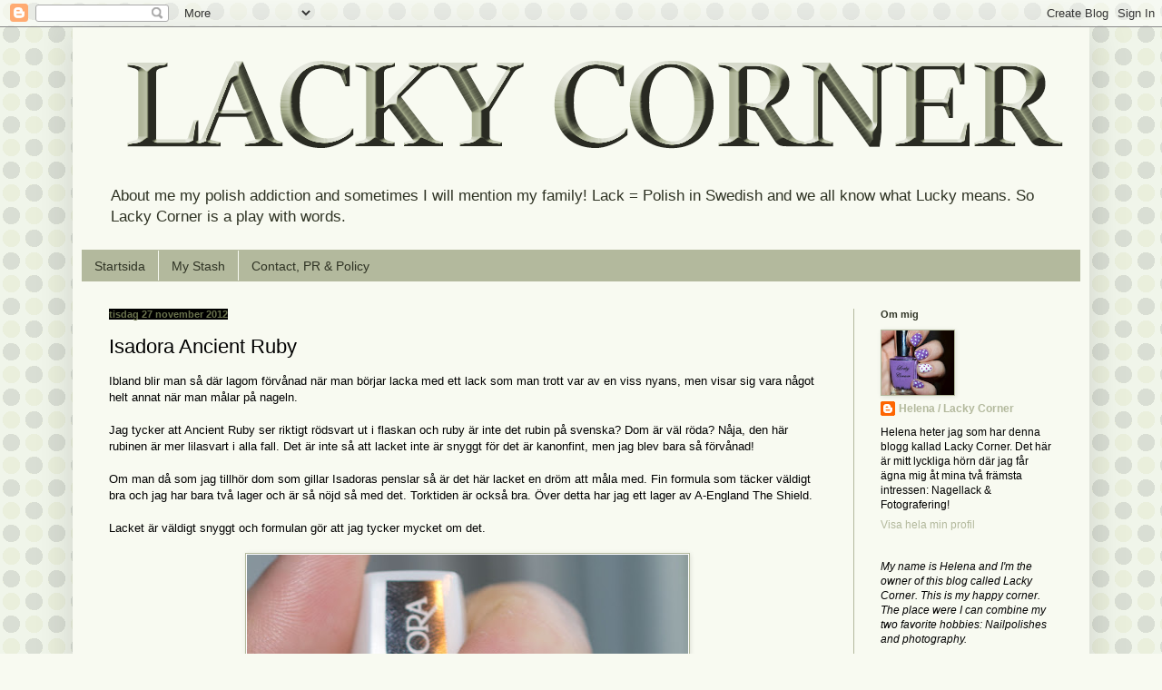

--- FILE ---
content_type: text/html; charset=UTF-8
request_url: https://www.lackycorner.com/2012/11/isadora-ancient-ruby.html
body_size: 29279
content:
<!DOCTYPE html>
<html class='v2' dir='ltr' xmlns='http://www.w3.org/1999/xhtml' xmlns:b='http://www.google.com/2005/gml/b' xmlns:data='http://www.google.com/2005/gml/data' xmlns:expr='http://www.google.com/2005/gml/expr'>
<head>
<link href='https://www.blogger.com/static/v1/widgets/335934321-css_bundle_v2.css' rel='stylesheet' type='text/css'/>
<meta content='8c1e75d96b9bed638ff5b1fb8f547856' name='p:domain_verify'/>
<meta content='zZroFlCzc_e23EHY_UR5mls_rhPq6Z-33EcS89EY160' name='google-site-verification'/>
<meta content='width=1100' name='viewport'/>
<meta content='text/html; charset=UTF-8' http-equiv='Content-Type'/>
<meta content='blogger' name='generator'/>
<link href='https://www.lackycorner.com/favicon.ico' rel='icon' type='image/x-icon'/>
<link href='http://www.lackycorner.com/2012/11/isadora-ancient-ruby.html' rel='canonical'/>
<link rel="alternate" type="application/atom+xml" title="Lacky Corner - Atom" href="https://www.lackycorner.com/feeds/posts/default" />
<link rel="alternate" type="application/rss+xml" title="Lacky Corner - RSS" href="https://www.lackycorner.com/feeds/posts/default?alt=rss" />
<link rel="service.post" type="application/atom+xml" title="Lacky Corner - Atom" href="https://www.blogger.com/feeds/3601767003891881599/posts/default" />

<link rel="alternate" type="application/atom+xml" title="Lacky Corner - Atom" href="https://www.lackycorner.com/feeds/2730401409062009349/comments/default" />
<!--Can't find substitution for tag [blog.ieCssRetrofitLinks]-->
<link href='https://blogger.googleusercontent.com/img/b/R29vZ2xl/AVvXsEhpy98WqSJYx0TzWytUpiaziXDkg8PjOIJTnOQ9SCarlJQP6JGQV0lk3ZaOKeDSo5r-53yskitxb6Oxnb_CFRP3s1QpofTrtUpSJ0ihbeff4imsgk0ak-tn_ga_CbxW7NmmyA4HG4xMQsmC/s640/ARflaska.jpg' rel='image_src'/>
<meta content='Isadora Ancient Ruby' name='description'/>
<meta content='http://www.lackycorner.com/2012/11/isadora-ancient-ruby.html' property='og:url'/>
<meta content='Isadora Ancient Ruby' property='og:title'/>
<meta content='Isadora Ancient Ruby' property='og:description'/>
<meta content='https://blogger.googleusercontent.com/img/b/R29vZ2xl/AVvXsEhpy98WqSJYx0TzWytUpiaziXDkg8PjOIJTnOQ9SCarlJQP6JGQV0lk3ZaOKeDSo5r-53yskitxb6Oxnb_CFRP3s1QpofTrtUpSJ0ihbeff4imsgk0ak-tn_ga_CbxW7NmmyA4HG4xMQsmC/w1200-h630-p-k-no-nu/ARflaska.jpg' property='og:image'/>
<title>
Lacky Corner: Isadora Ancient Ruby
</title>
<style id='page-skin-1' type='text/css'><!--
/*
-----------------------------------------------
Blogger Template Style
Name:     Simple
Designer: Josh Peterson
URL:      www.noaesthetic.com
----------------------------------------------- */
/* Variable definitions
====================
<Variable name="keycolor" description="Main Color" type="color" default="#66bbdd"/>
<Group description="Page Text" selector="body">
<Variable name="body.font" description="Font" type="font"
default="normal normal 12px Arial, Tahoma, Helvetica, FreeSans, sans-serif"/>
<Variable name="body.text.color" description="Text Color" type="color" default="#222222"/>
</Group>
<Group description="Backgrounds" selector=".body-fauxcolumns-outer">
<Variable name="body.background.color" description="Outer Background" type="color" default="#66bbdd"/>
<Variable name="content.background.color" description="Main Background" type="color" default="#ffffff"/>
<Variable name="header.background.color" description="Header Background" type="color" default="transparent"/>
</Group>
<Group description="Links" selector=".main-outer">
<Variable name="link.color" description="Link Color" type="color" default="#2288bb"/>
<Variable name="link.visited.color" description="Visited Color" type="color" default="#888888"/>
<Variable name="link.hover.color" description="Hover Color" type="color" default="#33aaff"/>
</Group>
<Group description="Blog Title" selector=".header h1">
<Variable name="header.font" description="Font" type="font"
default="normal normal 60px Arial, Tahoma, Helvetica, FreeSans, sans-serif"/>
<Variable name="header.text.color" description="Title Color" type="color" default="#3399bb" />
</Group>
<Group description="Blog Description" selector=".header .description">
<Variable name="description.text.color" description="Description Color" type="color"
default="#777777" />
</Group>
<Group description="Tabs Text" selector=".tabs-inner .widget li a">
<Variable name="tabs.font" description="Font" type="font"
default="normal normal 14px Arial, Tahoma, Helvetica, FreeSans, sans-serif"/>
<Variable name="tabs.text.color" description="Text Color" type="color" default="#999999"/>
<Variable name="tabs.selected.text.color" description="Selected Color" type="color" default="#000000"/>
</Group>
<Group description="Tabs Background" selector=".tabs-outer .PageList">
<Variable name="tabs.background.color" description="Background Color" type="color" default="#f5f5f5"/>
<Variable name="tabs.selected.background.color" description="Selected Color" type="color" default="#eeeeee"/>
</Group>
<Group description="Post Title" selector="h3.post-title, .comments h4">
<Variable name="post.title.font" description="Font" type="font"
default="normal normal 22px Arial, Tahoma, Helvetica, FreeSans, sans-serif"/>
</Group>
<Group description="Date Header" selector=".date-header">
<Variable name="date.header.color" description="Text Color" type="color"
default="#000000"/>
<Variable name="date.header.background.color" description="Background Color" type="color"
default="transparent"/>
<Variable name="date.header.font" description="Text Font" type="font"
default="normal bold 11px Arial, Tahoma, Helvetica, FreeSans, sans-serif"/>
<Variable name="date.header.padding" description="Date Header Padding" type="string" default="inherit"/>
<Variable name="date.header.letterspacing" description="Date Header Letter Spacing" type="string" default="inherit"/>
<Variable name="date.header.margin" description="Date Header Margin" type="string" default="inherit"/>
</Group>
<Group description="Post Footer" selector=".post-footer">
<Variable name="post.footer.text.color" description="Text Color" type="color" default="#666666"/>
<Variable name="post.footer.background.color" description="Background Color" type="color"
default="#f9f9f9"/>
<Variable name="post.footer.border.color" description="Shadow Color" type="color" default="#eeeeee"/>
</Group>
<Group description="Gadgets" selector="h2">
<Variable name="widget.title.font" description="Title Font" type="font"
default="normal bold 11px Arial, Tahoma, Helvetica, FreeSans, sans-serif"/>
<Variable name="widget.title.text.color" description="Title Color" type="color" default="#000000"/>
<Variable name="widget.alternate.text.color" description="Alternate Color" type="color" default="#999999"/>
</Group>
<Group description="Images" selector=".main-inner">
<Variable name="image.background.color" description="Background Color" type="color" default="#ffffff"/>
<Variable name="image.border.color" description="Border Color" type="color" default="#eeeeee"/>
<Variable name="image.text.color" description="Caption Text Color" type="color" default="#000000"/>
</Group>
<Group description="Accents" selector=".content-inner">
<Variable name="body.rule.color" description="Separator Line Color" type="color" default="#eeeeee"/>
<Variable name="tabs.border.color" description="Tabs Border Color" type="color" default="#b3b99d"/>
</Group>
<Variable name="body.background" description="Body Background" type="background"
color="#f8faf1" default="$(color) none repeat scroll top left"/>
<Variable name="body.background.override" description="Body Background Override" type="string" default=""/>
<Variable name="body.background.gradient.cap" description="Body Gradient Cap" type="url"
default="url(//www.blogblog.com/1kt/simple/gradients_light.png)"/>
<Variable name="body.background.gradient.tile" description="Body Gradient Tile" type="url"
default="url(//www.blogblog.com/1kt/simple/body_gradient_tile_light.png)"/>
<Variable name="content.background.color.selector" description="Content Background Color Selector" type="string" default=".content-inner"/>
<Variable name="content.padding" description="Content Padding" type="length" default="10px" min="0" max="100px"/>
<Variable name="content.padding.horizontal" description="Content Horizontal Padding" type="length" default="10px" min="0" max="100px"/>
<Variable name="content.shadow.spread" description="Content Shadow Spread" type="length" default="40px" min="0" max="100px"/>
<Variable name="content.shadow.spread.webkit" description="Content Shadow Spread (WebKit)" type="length" default="5px" min="0" max="100px"/>
<Variable name="content.shadow.spread.ie" description="Content Shadow Spread (IE)" type="length" default="10px" min="0" max="100px"/>
<Variable name="main.border.width" description="Main Border Width" type="length" default="0" min="0" max="10px"/>
<Variable name="header.background.gradient" description="Header Gradient" type="url" default="none"/>
<Variable name="header.shadow.offset.left" description="Header Shadow Offset Left" type="length" default="-1px" min="-50px" max="50px"/>
<Variable name="header.shadow.offset.top" description="Header Shadow Offset Top" type="length" default="-1px" min="-50px" max="50px"/>
<Variable name="header.shadow.spread" description="Header Shadow Spread" type="length" default="1px" min="0" max="100px"/>
<Variable name="header.padding" description="Header Padding" type="length" default="30px" min="0" max="100px"/>
<Variable name="header.border.size" description="Header Border Size" type="length" default="1px" min="0" max="10px"/>
<Variable name="header.bottom.border.size" description="Header Bottom Border Size" type="length" default="1px" min="0" max="10px"/>
<Variable name="header.border.horizontalsize" description="Header Horizontal Border Size" type="length" default="0" min="0" max="10px"/>
<Variable name="description.text.size" description="Description Text Size" type="string" default="140%"/>
<Variable name="tabs.margin.top" description="Tabs Margin Top" type="length" default="0" min="0" max="100px"/>
<Variable name="tabs.margin.side" description="Tabs Side Margin" type="length" default="30px" min="0" max="100px"/>
<Variable name="tabs.background.gradient" description="Tabs Background Gradient" type="url"
default="url(//www.blogblog.com/1kt/simple/gradients_light.png)"/>
<Variable name="tabs.border.width" description="Tabs Border Width" type="length" default="1px" min="0" max="10px"/>
<Variable name="tabs.bevel.border.width" description="Tabs Bevel Border Width" type="length" default="1px" min="0" max="10px"/>
<Variable name="post.margin.bottom" description="Post Bottom Margin" type="length" default="25px" min="0" max="100px"/>
<Variable name="image.border.small.size" description="Image Border Small Size" type="length" default="2px" min="0" max="10px"/>
<Variable name="image.border.large.size" description="Image Border Large Size" type="length" default="5px" min="0" max="10px"/>
<Variable name="page.width.selector" description="Page Width Selector" type="string" default=".region-inner"/>
<Variable name="page.width" description="Page Width" type="string" default="auto"/>
<Variable name="main.section.margin" description="Main Section Margin" type="length" default="15px" min="0" max="100px"/>
<Variable name="main.padding" description="Main Padding" type="length" default="15px" min="0" max="100px"/>
<Variable name="main.padding.top" description="Main Padding Top" type="length" default="30px" min="0" max="100px"/>
<Variable name="main.padding.bottom" description="Main Padding Bottom" type="length" default="30px" min="0" max="100px"/>
<Variable name="paging.background"
color="#f8faf1"
description="Background of blog paging area" type="background"
default="transparent none no-repeat scroll top center"/>
<Variable name="footer.bevel" description="Bevel border length of footer" type="length" default="0" min="0" max="10px"/>
<Variable name="mobile.background.overlay" description="Mobile Background Overlay" type="string"
default="transparent none repeat scroll top left"/>
<Variable name="mobile.background.size" description="Mobile Background Size" type="string" default="auto"/>
<Variable name="mobile.button.color" description="Mobile Button Color" type="color" default="#ffffff" />
<Variable name="startSide" description="Side where text starts in blog language" type="automatic" default="left"/>
<Variable name="endSide" description="Side where text ends in blog language" type="automatic" default="right"/>
*/
/* Content
----------------------------------------------- */
body {
font: normal normal 12px Arial, Tahoma, Helvetica, FreeSans, sans-serif;
color: #000000;
background: #f8faf1 url(//4.bp.blogspot.com/-a9aM9ROWTmc/YdcGEqb8NzI/AAAAAAAAgYo/IKLuVfr82O4QugwxpEePdN4EGdzLpvEiACK4BGAYYCw/s100/_s_a12Cb12Cc12Cd12Ce0f0g17hD9E4D4D9E4D4D9E4D4758377BDCD97i20.png) repeat scroll top left;
padding: 0 40px 40px 40px;
}
html body .region-inner {
min-width: 0;
max-width: 100%;
width: auto;
}
h2 {
font-size: 22px;
}
a:link {
text-decoration:none;
color: #b3b99d;
}
a:visited {
text-decoration:none;
color: #646e34;
}
a:hover {
text-decoration:underline;
color: #1c2616;
}
.body-fauxcolumn-outer .fauxcolumn-inner {
background: transparent none repeat scroll top left;
_background-image: none;
}
.body-fauxcolumn-outer .cap-top {
position: absolute;
z-index: 1;
height: 400px;
width: 100%;
background: #f8faf1 url(//4.bp.blogspot.com/-a9aM9ROWTmc/YdcGEqb8NzI/AAAAAAAAgYo/IKLuVfr82O4QugwxpEePdN4EGdzLpvEiACK4BGAYYCw/s100/_s_a12Cb12Cc12Cd12Ce0f0g17hD9E4D4D9E4D4D9E4D4758377BDCD97i20.png) repeat scroll top left;
}
.body-fauxcolumn-outer .cap-top .cap-left {
width: 100%;
background: transparent none repeat-x scroll top left;
_background-image: none;
}
.content-outer {
-moz-box-shadow: 0 0 40px rgba(0, 0, 0, .15);
-webkit-box-shadow: 0 0 5px rgba(0, 0, 0, .15);
-goog-ms-box-shadow: 0 0 10px #333333;
box-shadow: 0 0 40px rgba(0, 0, 0, .15);
margin-bottom: 1px;
}
.content-inner {
padding: 10px 10px;
}
.content-inner {
background-color: #f8faf1;
}
/* Header
----------------------------------------------- */
.header-outer {
background: transparent none repeat-x scroll 0 -400px;
_background-image: none;
}
.Header h1 {
font: normal normal 60px Arial, Tahoma, Helvetica, FreeSans, sans-serif;
color: #ffffff;
text-shadow: -1px -1px 1px rgba(0, 0, 0, .2);
}
.Header h1 a {
color: #ffffff;
}
.Header .description {
font-size: 140%;
color: #2f3324;
}
.header-inner .Header .titlewrapper {
padding: 22px 30px;
}
.header-inner .Header .descriptionwrapper {
padding: 0 30px;
}
/* Tabs
----------------------------------------------- */
.tabs-inner .section:first-child {
border-top: 1px solid #b3b99d;
}
.tabs-inner .section:first-child ul {
margin-top: -1px;
border-top: 1px solid #b3b99d;
border-left: 0 solid #b3b99d;
border-right: 0 solid #b3b99d;
}
.tabs-inner .widget ul {
background: #b3b99d none repeat-x scroll 0 -800px;
_background-image: none;
border-bottom: 1px solid #b3b99d;
margin-top: 0;
margin-left: -30px;
margin-right: -30px;
}
.tabs-inner .widget li a {
display: inline-block;
padding: .6em 1em;
font: normal normal 14px Arial, Tahoma, Helvetica, FreeSans, sans-serif;
color: #2f3324;
border-left: 1px solid #f8faf1;
border-right: 0 solid #b3b99d;
}
.tabs-inner .widget li:first-child a {
border-left: none;
}
.tabs-inner .widget li.selected a, .tabs-inner .widget li a:hover {
color: #000000;
background-color: #949d73;
text-decoration: none;
}
/* Columns
----------------------------------------------- */
.main-outer {
border-top: 0 solid #b3b99d;
}
.fauxcolumn-left-outer .fauxcolumn-inner {
border-right: 1px solid #b3b99d;
}
.fauxcolumn-right-outer .fauxcolumn-inner {
border-left: 1px solid #b3b99d;
}
/* Headings
----------------------------------------------- */
div.widget > h2,
div.widget h2.title {
margin: 0 0 1em 0;
font: normal bold 11px Arial, Tahoma, Helvetica, FreeSans, sans-serif;
color: #2f3324;
}
/* Widgets
----------------------------------------------- */
.widget .zippy {
color: #68704c;
text-shadow: 2px 2px 1px rgba(0, 0, 0, .1);
}
.widget .popular-posts ul {
list-style: none;
}
/* Posts
----------------------------------------------- */
h2.date-header {
font: normal bold 11px Arial, Tahoma, Helvetica, FreeSans, sans-serif;
}
.date-header span {
background-color: #000000;
color: #68704c;
padding: inherit;
letter-spacing: inherit;
margin: inherit;
}
.main-inner {
padding-top: 30px;
padding-bottom: 30px;
}
.main-inner .column-center-inner {
padding: 0 15px;
}
.main-inner .column-center-inner .section {
margin: 0 15px;
}
.post {
margin: 0 0 25px 0;
}
h3.post-title, .comments h4 {
font: normal normal 22px Arial, Tahoma, Helvetica, FreeSans, sans-serif;
margin: .75em 0 0;
}
.post-body {
font-size: 110%;
line-height: 1.4;
position: relative;
}
.post-body img, .post-body .tr-caption-container, .Profile img, .Image img,
.BlogList .item-thumbnail img {
padding: 0;
background: #ffffff;
border: 1px solid #b3b99d;
-moz-box-shadow: 1px 1px 5px rgba(0, 0, 0, .1);
-webkit-box-shadow: 1px 1px 5px rgba(0, 0, 0, .1);
box-shadow: 1px 1px 5px rgba(0, 0, 0, .1);
}
.post-body img, .post-body .tr-caption-container {
padding: 1px;
}
.post-body .tr-caption-container {
color: #1c2616;
}
.post-body .tr-caption-container img {
padding: 0;
background: transparent;
border: none;
-moz-box-shadow: 0 0 0 rgba(0, 0, 0, .1);
-webkit-box-shadow: 0 0 0 rgba(0, 0, 0, .1);
box-shadow: 0 0 0 rgba(0, 0, 0, .1);
}
.post-header {
margin: 0 0 1.5em;
line-height: 1.6;
font-size: 90%;
}
.post-footer {
margin: 20px -2px 0;
padding: 5px 10px;
color: #2f3324;
background-color: #f8faf1;
border-bottom: 1px solid #1c2616;
line-height: 1.6;
font-size: 90%;
}
#comments .comment-author {
padding-top: 1.5em;
border-top: 1px solid #b3b99d;
background-position: 0 1.5em;
}
#comments .comment-author:first-child {
padding-top: 0;
border-top: none;
}
.avatar-image-container {
margin: .2em 0 0;
}
#comments .avatar-image-container img {
border: 1px solid #b3b99d;
}
/* Comments
----------------------------------------------- */
.comments .comments-content .icon.blog-author {
background-repeat: no-repeat;
background-image: url([data-uri]);
}
.comments .comments-content .loadmore a {
border-top: 1px solid #68704c;
border-bottom: 1px solid #68704c;
}
.comments .comment-thread.inline-thread {
background-color: #f8faf1;
}
.comments .continue {
border-top: 2px solid #68704c;
}
/* Accents
---------------------------------------------- */
.section-columns td.columns-cell {
border-left: 1px solid #b3b99d;
}
.blog-pager {
background: transparent none no-repeat scroll top center;
}
.blog-pager-older-link, .home-link,
.blog-pager-newer-link {
background-color: #f8faf1;
padding: 5px;
}
.footer-outer {
border-top: 0 dashed #bbbbbb;
}
/* Mobile
----------------------------------------------- */
body.mobile  {
background-size: auto;
}
.mobile .body-fauxcolumn-outer {
background: transparent none repeat scroll top left;
}
.mobile .body-fauxcolumn-outer .cap-top {
background-size: 100% auto;
}
.mobile .content-outer {
-webkit-box-shadow: 0 0 3px rgba(0, 0, 0, .15);
box-shadow: 0 0 3px rgba(0, 0, 0, .15);
}
.mobile .tabs-inner .widget ul {
margin-left: 0;
margin-right: 0;
}
.mobile .post {
margin: 0;
}
.mobile .main-inner .column-center-inner .section {
margin: 0;
}
.mobile .date-header span {
padding: 0.1em 10px;
margin: 0 -10px;
}
.mobile h3.post-title {
margin: 0;
}
.mobile .blog-pager {
background: transparent none no-repeat scroll top center;
}
.mobile .footer-outer {
border-top: none;
}
.mobile .main-inner, .mobile .footer-inner {
background-color: #f8faf1;
}
.mobile-index-contents {
color: #000000;
}
.mobile-link-button {
background-color: #b3b99d;
}
.mobile-link-button a:link, .mobile-link-button a:visited {
color: #b3b99d;
}
.mobile .tabs-inner .section:first-child {
border-top: none;
}
.mobile .tabs-inner .PageList .widget-content {
background-color: #949d73;
color: #000000;
border-top: 1px solid #b3b99d;
border-bottom: 1px solid #b3b99d;
}
.mobile .tabs-inner .PageList .widget-content .pagelist-arrow {
border-left: 1px solid #b3b99d;
}

--></style>
<style id='template-skin-1' type='text/css'><!--
body {
min-width: 1120px;
}
.content-outer, .content-fauxcolumn-outer, .region-inner {
min-width: 1120px;
max-width: 1120px;
_width: 1120px;
}
.main-inner .columns {
padding-left: 0;
padding-right: 250px;
}
.main-inner .fauxcolumn-center-outer {
left: 0;
right: 250px;
/* IE6 does not respect left and right together */
_width: expression(this.parentNode.offsetWidth -
parseInt("0") -
parseInt("250px") + 'px');
}
.main-inner .fauxcolumn-left-outer {
width: 0;
}
.main-inner .fauxcolumn-right-outer {
width: 250px;
}
.main-inner .column-left-outer {
width: 0;
right: 100%;
margin-left: -0;
}
.main-inner .column-right-outer {
width: 250px;
margin-right: -250px;
}
#layout {
min-width: 0;
}
#layout .content-outer {
min-width: 0;
width: 800px;
}
#layout .region-inner {
min-width: 0;
width: auto;
}
--></style>
<script type='text/javascript'>
        (function(i,s,o,g,r,a,m){i['GoogleAnalyticsObject']=r;i[r]=i[r]||function(){
        (i[r].q=i[r].q||[]).push(arguments)},i[r].l=1*new Date();a=s.createElement(o),
        m=s.getElementsByTagName(o)[0];a.async=1;a.src=g;m.parentNode.insertBefore(a,m)
        })(window,document,'script','https://www.google-analytics.com/analytics.js','ga');
        ga('create', 'UA-34549970-1', 'auto', 'blogger');
        ga('blogger.send', 'pageview');
      </script>
<link href='https://www.blogger.com/dyn-css/authorization.css?targetBlogID=3601767003891881599&amp;zx=62db06b7-9e17-431e-962e-de5729bb1f9c' media='none' onload='if(media!=&#39;all&#39;)media=&#39;all&#39;' rel='stylesheet'/><noscript><link href='https://www.blogger.com/dyn-css/authorization.css?targetBlogID=3601767003891881599&amp;zx=62db06b7-9e17-431e-962e-de5729bb1f9c' rel='stylesheet'/></noscript>
<meta name='google-adsense-platform-account' content='ca-host-pub-1556223355139109'/>
<meta name='google-adsense-platform-domain' content='blogspot.com'/>

<!-- data-ad-client=ca-pub-9388425501517073 -->

</head>
<script src='//platform-api.sharethis.com/js/sharethis.js#property=5aba57fc003b52001341aee6&product=inline-share-buttons' type='text/javascript'></script>
<body class='loading'>
<div class='navbar section' id='navbar'><div class='widget Navbar' data-version='1' id='Navbar1'><script type="text/javascript">
    function setAttributeOnload(object, attribute, val) {
      if(window.addEventListener) {
        window.addEventListener('load',
          function(){ object[attribute] = val; }, false);
      } else {
        window.attachEvent('onload', function(){ object[attribute] = val; });
      }
    }
  </script>
<div id="navbar-iframe-container"></div>
<script type="text/javascript" src="https://apis.google.com/js/platform.js"></script>
<script type="text/javascript">
      gapi.load("gapi.iframes:gapi.iframes.style.bubble", function() {
        if (gapi.iframes && gapi.iframes.getContext) {
          gapi.iframes.getContext().openChild({
              url: 'https://www.blogger.com/navbar/3601767003891881599?po\x3d2730401409062009349\x26origin\x3dhttps://www.lackycorner.com',
              where: document.getElementById("navbar-iframe-container"),
              id: "navbar-iframe"
          });
        }
      });
    </script><script type="text/javascript">
(function() {
var script = document.createElement('script');
script.type = 'text/javascript';
script.src = '//pagead2.googlesyndication.com/pagead/js/google_top_exp.js';
var head = document.getElementsByTagName('head')[0];
if (head) {
head.appendChild(script);
}})();
</script>
</div></div>
<div class='body-fauxcolumns'>
<div class='fauxcolumn-outer body-fauxcolumn-outer'>
<div class='cap-top'>
<div class='cap-left'></div>
<div class='cap-right'></div>
</div>
<div class='fauxborder-left'>
<div class='fauxborder-right'></div>
<div class='fauxcolumn-inner'>
</div>
</div>
<div class='cap-bottom'>
<div class='cap-left'></div>
<div class='cap-right'></div>
</div>
</div>
</div>
<div class='content'>
<div class='content-fauxcolumns'>
<div class='fauxcolumn-outer content-fauxcolumn-outer'>
<div class='cap-top'>
<div class='cap-left'></div>
<div class='cap-right'></div>
</div>
<div class='fauxborder-left'>
<div class='fauxborder-right'></div>
<div class='fauxcolumn-inner'>
</div>
</div>
<div class='cap-bottom'>
<div class='cap-left'></div>
<div class='cap-right'></div>
</div>
</div>
</div>
<div class='content-outer'>
<div class='content-cap-top cap-top'>
<div class='cap-left'></div>
<div class='cap-right'></div>
</div>
<div class='fauxborder-left content-fauxborder-left'>
<div class='fauxborder-right content-fauxborder-right'></div>
<div class='content-inner'>
<header>
<div class='header-outer'>
<div class='header-cap-top cap-top'>
<div class='cap-left'></div>
<div class='cap-right'></div>
</div>
<div class='fauxborder-left header-fauxborder-left'>
<div class='fauxborder-right header-fauxborder-right'></div>
<div class='region-inner header-inner'>
<div class='header section' id='header'><div class='widget Header' data-version='1' id='Header1'>
<div id='header-inner'>
<a href='https://www.lackycorner.com/' style='display: block'>
<img alt='Lacky Corner' height='156px; ' id='Header1_headerimg' src='https://blogger.googleusercontent.com/img/b/R29vZ2xl/AVvXsEg9E0bjZEazOe76G4KnsK8pbeBXONtlH5JcrNDTVoXnCk4SnW7I1jlk-XX1WtRvwUYYfphsyIWcCbzjCblYNTfIZjuWZilCvHvSoCNnl1cbflvBWr0EzdPrN7pKrolJWPz1ImHr8_pCuMXy/s1600/lightgreen.png' style='display: block' width='1100px; '/>
</a>
<div class='descriptionwrapper'>
<p class='description'>
<span>
About me my polish addiction and sometimes I will mention my family!
Lack = Polish in Swedish and we all know what Lucky means. So Lacky Corner is a play with words.
</span>
</p>
</div>
</div>
</div></div>
</div>
</div>
<div class='header-cap-bottom cap-bottom'>
<div class='cap-left'></div>
<div class='cap-right'></div>
</div>
</div>
</header>
<div class='tabs-outer'>
<div class='tabs-cap-top cap-top'>
<div class='cap-left'></div>
<div class='cap-right'></div>
</div>
<div class='fauxborder-left tabs-fauxborder-left'>
<div class='fauxborder-right tabs-fauxborder-right'></div>
<div class='region-inner tabs-inner'>
<div class='tabs section' id='crosscol'><div class='widget PageList' data-version='1' id='PageList1'>
<h2>
Sidor
</h2>
<div class='widget-content'>
<ul>
<li>
<a href='https://www.lackycorner.com/'>
Startsida
</a>
</li>
<li>
<a href='https://www.lackycorner.com/p/min-samling.html'>
My Stash
</a>
</li>
<li>
<a href='https://www.lackycorner.com/p/kontakt-policy.html'>
Contact, PR & Policy
</a>
</li>
</ul>
<div class='clear'></div>
</div>
</div></div>
<div class='tabs no-items section' id='crosscol-overflow'></div>
</div>
</div>
<div class='tabs-cap-bottom cap-bottom'>
<div class='cap-left'></div>
<div class='cap-right'></div>
</div>
</div>
<div class='main-outer'>
<div class='main-cap-top cap-top'>
<div class='cap-left'></div>
<div class='cap-right'></div>
</div>
<div class='fauxborder-left main-fauxborder-left'>
<div class='fauxborder-right main-fauxborder-right'></div>
<div class='region-inner main-inner'>
<div class='columns fauxcolumns'>
<div class='fauxcolumn-outer fauxcolumn-center-outer'>
<div class='cap-top'>
<div class='cap-left'></div>
<div class='cap-right'></div>
</div>
<div class='fauxborder-left'>
<div class='fauxborder-right'></div>
<div class='fauxcolumn-inner'>
</div>
</div>
<div class='cap-bottom'>
<div class='cap-left'></div>
<div class='cap-right'></div>
</div>
</div>
<div class='fauxcolumn-outer fauxcolumn-left-outer'>
<div class='cap-top'>
<div class='cap-left'></div>
<div class='cap-right'></div>
</div>
<div class='fauxborder-left'>
<div class='fauxborder-right'></div>
<div class='fauxcolumn-inner'>
</div>
</div>
<div class='cap-bottom'>
<div class='cap-left'></div>
<div class='cap-right'></div>
</div>
</div>
<div class='fauxcolumn-outer fauxcolumn-right-outer'>
<div class='cap-top'>
<div class='cap-left'></div>
<div class='cap-right'></div>
</div>
<div class='fauxborder-left'>
<div class='fauxborder-right'></div>
<div class='fauxcolumn-inner'>
</div>
</div>
<div class='cap-bottom'>
<div class='cap-left'></div>
<div class='cap-right'></div>
</div>
</div>
<!-- corrects IE6 width calculation -->
<div class='columns-inner'>
<div class='column-center-outer'>
<div class='column-center-inner'>
<div class='main section' id='main'><div class='widget Blog' data-version='1' id='Blog1'>
<div class='blog-posts hfeed'>

                                        <div class="date-outer">
                                      
<h2 class='date-header'>
<span>
tisdag 27 november 2012
</span>
</h2>

                                        <div class="date-posts">
                                      
<div class='post-outer'>
<div class='post hentry' itemscope='itemscope' itemtype='http://schema.org/BlogPosting'>
<a name='2730401409062009349'></a>
<h3 class='post-title entry-title' itemprop='name'>
Isadora Ancient Ruby
</h3>
<div class='post-header'>
<div class='post-header-line-1'></div>
</div>
<div class='post-body entry-content' id='post-body-2730401409062009349' itemprop='articleBody'>
Ibland blir man så där lagom förvånad när man börjar lacka med ett lack som man trott var av en viss nyans, men visar sig vara något helt annat när man målar på nageln.<br />
<br />
Jag tycker att Ancient Ruby ser riktigt rödsvart ut i flaskan och ruby är inte det rubin på svenska? Dom är väl röda? Nåja, den här rubinen är mer lilasvart i alla fall. Det är inte så att lacket inte är snyggt för det är kanonfint, men jag blev bara så förvånad!<br />
<br />
Om man då som jag tillhör dom som gillar Isadoras penslar så är det här lacket en dröm att måla med. Fin formula som täcker väldigt bra och jag har bara två lager och är så nöjd så med det. Torktiden är också bra. Över detta har jag ett lager av A-England The Shield.<br />
<br />
Lacket är väldigt snyggt och formulan gör att jag tycker mycket om det.<br />
<br />
<div class="separator" style="clear: both; text-align: center;">
<a href="https://blogger.googleusercontent.com/img/b/R29vZ2xl/AVvXsEhpy98WqSJYx0TzWytUpiaziXDkg8PjOIJTnOQ9SCarlJQP6JGQV0lk3ZaOKeDSo5r-53yskitxb6Oxnb_CFRP3s1QpofTrtUpSJ0ihbeff4imsgk0ak-tn_ga_CbxW7NmmyA4HG4xMQsmC/s1600/ARflaska.jpg" imageanchor="1" style="margin-left: 1em; margin-right: 1em;"><img border="0" height="640" src="https://blogger.googleusercontent.com/img/b/R29vZ2xl/AVvXsEhpy98WqSJYx0TzWytUpiaziXDkg8PjOIJTnOQ9SCarlJQP6JGQV0lk3ZaOKeDSo5r-53yskitxb6Oxnb_CFRP3s1QpofTrtUpSJ0ihbeff4imsgk0ak-tn_ga_CbxW7NmmyA4HG4xMQsmC/s640/ARflaska.jpg" width="486" /></a></div>
<br />
<div class="separator" style="clear: both; text-align: center;">
<a href="https://blogger.googleusercontent.com/img/b/R29vZ2xl/AVvXsEiHsv3qA_U_U0BVxx3t4ZvIbhzkeVzYNptLAvwj2T2HZKdtbCAaNmu0s9oky9zViPetglTwsVHVsOnCGnbD83rwM6dGIEOzMtUhKEGfKaEOyJBJEZco3gqD8-WHywiGn7L7NZsl4VSQ7ceW/s1600/ARfingrar.jpg" imageanchor="1" style="margin-left: 1em; margin-right: 1em;"><img border="0" height="318" src="https://blogger.googleusercontent.com/img/b/R29vZ2xl/AVvXsEiHsv3qA_U_U0BVxx3t4ZvIbhzkeVzYNptLAvwj2T2HZKdtbCAaNmu0s9oky9zViPetglTwsVHVsOnCGnbD83rwM6dGIEOzMtUhKEGfKaEOyJBJEZco3gqD8-WHywiGn7L7NZsl4VSQ7ceW/s640/ARfingrar.jpg" width="640" /></a></div>
<br />
<div class="separator" style="clear: both; text-align: center;">
<a href="https://blogger.googleusercontent.com/img/b/R29vZ2xl/AVvXsEixytp8SK6m6HD7cfeN7yxCZlfNANZePfuVU4hWgid6K_6pF-OeF8mIyW5Bwps3ldKQa09vkmTNqdKAG_pGm610fzVurfRSb48hKJfxeg1nPnlOk-bjJHTCpciceMTNLrEySvGPG0wf7jwu/s1600/ARhand.jpg" imageanchor="1" style="margin-left: 1em; margin-right: 1em;"><img border="0" height="640" src="https://blogger.googleusercontent.com/img/b/R29vZ2xl/AVvXsEixytp8SK6m6HD7cfeN7yxCZlfNANZePfuVU4hWgid6K_6pF-OeF8mIyW5Bwps3ldKQa09vkmTNqdKAG_pGm610fzVurfRSb48hKJfxeg1nPnlOk-bjJHTCpciceMTNLrEySvGPG0wf7jwu/s640/ARhand.jpg" width="430" /></a></div>
<br />
<div class="separator" style="clear: both; text-align: center;">
<a href="https://blogger.googleusercontent.com/img/b/R29vZ2xl/AVvXsEiJp0BDA21qQNQAv3mMfCteccHCQfepifc-xgo65CWG3BDZ0D_wSXMUWRPnXXxpUFuYSabpwJhmTeodWYqDusLZr46tmJKf3I6_GWd4zucy2qQy23_vZ27c9cqu4rFweKpNyiGrk-Yr8stI/s1600/ARtre.jpg" imageanchor="1" style="margin-left: 1em; margin-right: 1em;"><img border="0" height="558" src="https://blogger.googleusercontent.com/img/b/R29vZ2xl/AVvXsEiJp0BDA21qQNQAv3mMfCteccHCQfepifc-xgo65CWG3BDZ0D_wSXMUWRPnXXxpUFuYSabpwJhmTeodWYqDusLZr46tmJKf3I6_GWd4zucy2qQy23_vZ27c9cqu4rFweKpNyiGrk-Yr8stI/s640/ARtre.jpg" width="640" /></a></div>
<br />
<span class="" id="result_box" lang="en"><i><span class="hps">Sometimes you get</span> a surprise<span class="hps"> when</span> <span class="hps">you start to</span> <span class="hps">paint</span> <span class="hps">with a</span> <span class="hps">lacquer that</span> you <span class="hps">believed</span> <span class="hps">were of</span> <span class="hps">a certain</span> <span class="hps">hue</span>, but <span class="hps">turns out to be</span> <span class="hps">something quite different</span> <span class="hps">when getting on t</span><span class="hps">he nail.</span><br /><br /><span class="hps">I think</span> <span class="hps">Ancient</span> <span class="hps">Ruby</span> <span class="hps">looks really</span> <span class="hps">red-black</span> <span class="hps">out</span> <span class="hps">in the bottle</span>. And Rubys. aren't they red? <span class="hps">Well,</span> <span class="hps">this</span> <span class="hps">ruby</span> <span class="hps">is more</span> <span class="hps">purple black</span> <span class="hps">anyway.</span> <span class="hps">It</span>'s not that I don't like the <span class="hps">polish</span> <span class="hps">it's very nice</span><span class="hps"></span>, but I was <span class="hps">just so</span> <span class="hps">surprised!</span><br /><br /><span class="hps">If you as me</span><span class="hps"></span> <span class="hps">belong to</span> <span class="hps">those who</span> <span class="hps">like</span> <span class="hps">Isadora</span> <span class="hps">brushes</span>, then this<span class="hps"> polish</span> <span class="hps">is a dream</span> <span class="hps">to paint with</span>. <span class="hps">Nice</span> <span class="hps">formula that</span> <span class="hps">covers</span> <span class="hps">very well</span> <span class="hps">and I have only</span> <span class="hps">two layers</span> <span class="hps">and is&nbsp;</span><span class="hps">happy with that.</span><span class="hps"></span> <span class="hps">The drying time</span> <span class="hps">is also good. Over it all is a layer of A-England The Shield.</span><br /><br /><span class="hps">The polish is</span> <span class="hps">very neat</span> <span class="hps">and the formula</span> <span class="hps">makes me</span> <span class="hps">like it even better.</span></i></span>
<div style='clear: both;'></div>
</div>
<iframe allowTransparency='true' frameborder='0' scrolling='no' src='//www.facebook.com/plugins/like.php?href=http%3A%2F%2Fwww.facebook.com%2FLackycornerblogg&send=false&layout=standard&width=450&show_faces=false&action=like&colorscheme=light&font&height=35' style='border:none; overflow:hidden; width:450px; height:35px;'></iframe>
<div class='post-footer'>
<div class='sharethis-inline-share-buttons'></div>
<div class='post-footer-line post-footer-line-1'>
<span class='post-author vcard'>
Posted by
<span class='fn'>
<a href='https://www.blogger.com/profile/13803848135460698196' itemprop='author' rel='author' title='author profile'>
Helena / Lacky Corner
</a>
</span>
</span>
<span class='post-timestamp'>
at
<a class='timestamp-link' href='https://www.lackycorner.com/2012/11/isadora-ancient-ruby.html' itemprop='url' rel='bookmark' title='permanent link'>
<abbr class='published' itemprop='datePublished' title='2012-11-27T07:30:00+01:00'>
07:30
</abbr>
</a>
</span>
<span class='post-comment-link'>
</span>
<span class='post-icons'>
<span class='item-action'>
<a href='https://www.blogger.com/email-post/3601767003891881599/2730401409062009349' title='Skicka inlägg'>
<img alt="" class="icon-action" height="13" src="//img1.blogblog.com/img/icon18_email.gif" width="18">
</a>
</span>
</span>
<div class='post-share-buttons goog-inline-block'>
</div>
</div>
<div class='post-footer-line post-footer-line-2'></div>
<div class='post-footer-line post-footer-line-3'></div>
</div>
</div>
<div class='comments' id='comments'>
<a name='comments'></a>
<h4>
10 kommentarer
                                    :
                                  </h4>
<div class='comments-content'>
<script async='async' src='' type='text/javascript'></script>
<script type='text/javascript'>
                                  (function() {
                                    var items = null;
                                    var msgs = null;
                                    var config = {};
                                    // <![CDATA[
                                    var cursor = null;
                                    if (items && items.length > 0) {
                                      cursor = parseInt(items[items.length - 1].timestamp) + 1;
                                    }
                                    var bodyFromEntry = function(entry) {
                                      if (entry.gd$extendedProperty) {
                                        for (var k in entry.gd$extendedProperty) {
                                          if (entry.gd$extendedProperty[k].name == 'blogger.contentRemoved') {
                                            return '<span class="deleted-comment">' + entry.content.$t + '</span>';
                                          }
                                        }
                                      }
                                      return entry.content.$t;
                                    }
                                    var parse = function(data) {
                                      cursor = null;
                                      var comments = [];
                                      if (data && data.feed && data.feed.entry) {
                                        for (var i = 0, entry; entry = data.feed.entry[i]; i++) {
                                          var comment = {};
                                          // comment ID, parsed out of the original id format
                                          var id = /blog-(\d+).post-(\d+)/.exec(entry.id.$t);
                                          comment.id = id ? id[2] : null;
                                          comment.body = bodyFromEntry(entry);
                                          comment.timestamp = Date.parse(entry.published.$t) + '';
                                          if (entry.author && entry.author.constructor === Array) {
                                            var auth = entry.author[0];
                                            if (auth) {
                                              comment.author = {
                                                name: (auth.name ? auth.name.$t : undefined),
                                                profileUrl: (auth.uri ? auth.uri.$t : undefined),
                                                avatarUrl: (auth.gd$image ? auth.gd$image.src : undefined)
                                              };
                                            }
                                          }
                                          if (entry.link) {
                                            if (entry.link[2]) {
                                              comment.link = comment.permalink = entry.link[2].href;
                                            }
                                            if (entry.link[3]) {
                                              var pid = /.*comments\/default\/(\d+)\?.*/.exec(entry.link[3].href);
                                              if (pid && pid[1]) {
                                                comment.parentId = pid[1];
                                              }
                                            }
                                          }
                                          comment.deleteclass = 'item-control blog-admin';
                                          if (entry.gd$extendedProperty) {
                                            for (var k in entry.gd$extendedProperty) {
                                              if (entry.gd$extendedProperty[k].name == 'blogger.itemClass') {
                                                comment.deleteclass += ' ' + entry.gd$extendedProperty[k].value;
                                              } else if (entry.gd$extendedProperty[k].name == 'blogger.displayTime') {
                                                comment.displayTime = entry.gd$extendedProperty[k].value;
                                              }
                                            }
                                          }
                                          comments.push(comment);
                                        }
                                      }
                                      return comments;
                                    };
                                    var paginator = function(callback) {
                                      if (hasMore()) {
                                        var url = config.feed + '?alt=json&v=2&orderby=published&reverse=false&max-results=50';
                                        if (cursor) {
                                          url += '&published-min=' + new Date(cursor).toISOString();
                                        }
                                        window.bloggercomments = function(data) {
                                          var parsed = parse(data);
                                          cursor = parsed.length < 50 ? null
                                          : parseInt(parsed[parsed.length - 1].timestamp) + 1
                                          callback(parsed);
                                          window.bloggercomments = null;
                                        }
                                        url += '&callback=bloggercomments';
                                        var script = document.createElement('script');
                                        script.type = 'text/javascript';
                                        script.src = url;
                                        document.getElementsByTagName('head')[0].appendChild(script);
                                      }
                                    };
                                    var hasMore = function() {
                                      return !!cursor;
                                    };
                                    var getMeta = function(key, comment) {
                                      if ('iswriter' == key) {
                                        var matches = !!comment.author
                                        && comment.author.name == config.authorName
                                        && comment.author.profileUrl == config.authorUrl;
                                        return matches ? 'true' : '';
                                      } else if ('deletelink' == key) {
                                        return config.baseUri + '/delete-comment.g?blogID='
                                        + config.blogId + '&postID=' + comment.id;
                                      } else if ('deleteclass' == key) {
                                        return comment.deleteclass;
                                      }
                                      return '';
                                    };
                                    var replybox = null;
                                    var replyUrlParts = null;
                                    var replyParent = undefined;
                                    var onReply = function(commentId, domId) {
                                      if (replybox == null) {
                                        // lazily cache replybox, and adjust to suit this style:
                                        replybox = document.getElementById('comment-editor');
                                        if (replybox != null) {
                                          replybox.height = '250px';
                                          replybox.style.display = 'block';
                                          replyUrlParts = replybox.src.split('#');
                                        }
                                      }
                                      if (replybox && (commentId !== replyParent)) {
                                        replybox.src = '';
                                        document.getElementById(domId).insertBefore(replybox, null);
                                        replybox.src = replyUrlParts[0]
                                        + (commentId ? '&parentID=' + commentId : '')
                                        + '#' + replyUrlParts[1];
                                        replyParent = commentId;
                                      }
                                    };
                                    var hash = (window.location.hash || '#').substring(1);
                                    var startThread, targetComment;
                                    if (/^comment-form_/.test(hash)) {
                                      startThread = hash.substring('comment-form_'.length);
                                    } else if (/^c[0-9]+$/.test(hash)) {
                                      targetComment = hash.substring(1);
                                    }
                                    // Configure commenting API:
                                    var configJso = {
                                      'maxDepth': config.maxThreadDepth
                                    };
                                    var provider = {
                                      'id': config.postId,
                                      'data': items,
                                      'loadNext': paginator,
                                      'hasMore': hasMore,
                                      'getMeta': getMeta,
                                      'onReply': onReply,
                                      'rendered': true,
                                      'initComment': targetComment,
                                      'initReplyThread': startThread,
                                      'config': configJso,
                                      'messages': msgs
                                    };
                                    var render = function() {
                                      if (window.goog && window.goog.comments) {
                                        var holder = document.getElementById('comment-holder');
                                        window.goog.comments.render(holder, provider);
                                      }
                                    };
                                    // render now, or queue to render when library loads:
                                    if (window.goog && window.goog.comments) {
                                      render();
                                    } else {
                                      window.goog = window.goog || {};
                                      window.goog.comments = window.goog.comments || {};
                                      window.goog.comments.loadQueue = window.goog.comments.loadQueue || [];
                                      window.goog.comments.loadQueue.push(render);
                                    }
                                  })();
                                  // ]]>
                                </script>
<div id='comment-holder'>
<div class="comment-thread toplevel-thread"><ol id="top-ra"><li class="comment" id="c4147518616277852445"><div class="avatar-image-container"><img src="//resources.blogblog.com/img/blank.gif" alt=""/></div><div class="comment-block"><div class="comment-header"><cite class="user"><a href="http://naillacquerlove.blogspot.com" rel="nofollow">Emma / Nail Lacquer Love</a></cite><span class="icon user "></span><span class="datetime secondary-text"><a rel="nofollow" href="https://www.lackycorner.com/2012/11/isadora-ancient-ruby.html?showComment=1353998388841#c4147518616277852445">27 november 2012 kl. 07:39</a></span></div><p class="comment-content">Det här är så fint! </p><span class="comment-actions secondary-text"><a class="comment-reply" target="_self" data-comment-id="4147518616277852445">Svara</a><span class="item-control blog-admin blog-admin pid-2051293224"><a target="_self" href="https://www.blogger.com/comment/delete/3601767003891881599/4147518616277852445">Radera</a></span></span></div><div class="comment-replies"><div id="c4147518616277852445-rt" class="comment-thread inline-thread hidden"><span class="thread-toggle thread-expanded"><span class="thread-arrow"></span><span class="thread-count"><a target="_self">Svar</a></span></span><ol id="c4147518616277852445-ra" class="thread-chrome thread-expanded"><div></div><div id="c4147518616277852445-continue" class="continue"><a class="comment-reply" target="_self" data-comment-id="4147518616277852445">Svara</a></div></ol></div></div><div class="comment-replybox-single" id="c4147518616277852445-ce"></div></li><li class="comment" id="c7112824387018839327"><div class="avatar-image-container"><img src="//www.blogger.com/img/blogger_logo_round_35.png" alt=""/></div><div class="comment-block"><div class="comment-header"><cite class="user"><a href="https://www.blogger.com/profile/11388720272245368628" rel="nofollow">Kerstin</a></cite><span class="icon user "></span><span class="datetime secondary-text"><a rel="nofollow" href="https://www.lackycorner.com/2012/11/isadora-ancient-ruby.html?showComment=1354003600758#c7112824387018839327">27 november 2012 kl. 09:06</a></span></div><p class="comment-content">Ett väldigt elegant lack!</p><span class="comment-actions secondary-text"><a class="comment-reply" target="_self" data-comment-id="7112824387018839327">Svara</a><span class="item-control blog-admin blog-admin pid-322630161"><a target="_self" href="https://www.blogger.com/comment/delete/3601767003891881599/7112824387018839327">Radera</a></span></span></div><div class="comment-replies"><div id="c7112824387018839327-rt" class="comment-thread inline-thread hidden"><span class="thread-toggle thread-expanded"><span class="thread-arrow"></span><span class="thread-count"><a target="_self">Svar</a></span></span><ol id="c7112824387018839327-ra" class="thread-chrome thread-expanded"><div></div><div id="c7112824387018839327-continue" class="continue"><a class="comment-reply" target="_self" data-comment-id="7112824387018839327">Svara</a></div></ol></div></div><div class="comment-replybox-single" id="c7112824387018839327-ce"></div></li><li class="comment" id="c4205230744452890289"><div class="avatar-image-container"><img src="//blogger.googleusercontent.com/img/b/R29vZ2xl/AVvXsEjWrgpqP09FSPxJ9CYfl5paTLJXyUB9RbfrlljEzwomP5mn1KjGZyEVUmDR25hMv6Q9R6B6bWaDh_iX95Bbt654FZAYbFzjFvjE28fmBG0eY0rh8hslOzN2lU_ZFI7wLTw/s45-c/DSC08971copy.jpg" alt=""/></div><div class="comment-block"><div class="comment-header"><cite class="user"><a href="https://www.blogger.com/profile/15416234171009706772" rel="nofollow">Ann-Sofie/Colour it</a></cite><span class="icon user "></span><span class="datetime secondary-text"><a rel="nofollow" href="https://www.lackycorner.com/2012/11/isadora-ancient-ruby.html?showComment=1354004885252#c4205230744452890289">27 november 2012 kl. 09:28</a></span></div><p class="comment-content">Det är ett väldigt fint lack, men kunde ha varit lite mer vampigt rött i....det svarta tar överhanden, men det är ändå ett snygggt lack.</p><span class="comment-actions secondary-text"><a class="comment-reply" target="_self" data-comment-id="4205230744452890289">Svara</a><span class="item-control blog-admin blog-admin pid-360200443"><a target="_self" href="https://www.blogger.com/comment/delete/3601767003891881599/4205230744452890289">Radera</a></span></span></div><div class="comment-replies"><div id="c4205230744452890289-rt" class="comment-thread inline-thread hidden"><span class="thread-toggle thread-expanded"><span class="thread-arrow"></span><span class="thread-count"><a target="_self">Svar</a></span></span><ol id="c4205230744452890289-ra" class="thread-chrome thread-expanded"><div></div><div id="c4205230744452890289-continue" class="continue"><a class="comment-reply" target="_self" data-comment-id="4205230744452890289">Svara</a></div></ol></div></div><div class="comment-replybox-single" id="c4205230744452890289-ce"></div></li><li class="comment" id="c5424741992205008513"><div class="avatar-image-container"><img src="//resources.blogblog.com/img/blank.gif" alt=""/></div><div class="comment-block"><div class="comment-header"><cite class="user"><a href="http://beautybym.se" rel="nofollow">Michan-Beauty by M</a></cite><span class="icon user "></span><span class="datetime secondary-text"><a rel="nofollow" href="https://www.lackycorner.com/2012/11/isadora-ancient-ruby.html?showComment=1354005816667#c5424741992205008513">27 november 2012 kl. 09:43</a></span></div><p class="comment-content">Det är så fint! I solljus är det helt galet vackert :D</p><span class="comment-actions secondary-text"><a class="comment-reply" target="_self" data-comment-id="5424741992205008513">Svara</a><span class="item-control blog-admin blog-admin pid-2051293224"><a target="_self" href="https://www.blogger.com/comment/delete/3601767003891881599/5424741992205008513">Radera</a></span></span></div><div class="comment-replies"><div id="c5424741992205008513-rt" class="comment-thread inline-thread hidden"><span class="thread-toggle thread-expanded"><span class="thread-arrow"></span><span class="thread-count"><a target="_self">Svar</a></span></span><ol id="c5424741992205008513-ra" class="thread-chrome thread-expanded"><div></div><div id="c5424741992205008513-continue" class="continue"><a class="comment-reply" target="_self" data-comment-id="5424741992205008513">Svara</a></div></ol></div></div><div class="comment-replybox-single" id="c5424741992205008513-ce"></div></li><li class="comment" id="c8135982643851160665"><div class="avatar-image-container"><img src="//blogger.googleusercontent.com/img/b/R29vZ2xl/AVvXsEhyRnzVIn8kiLpX2SwNnH6gYP9Pl9ms-ovwSjUyfvamwN6UK2ZRgu3UIxY0uycGXncH2iJKKXmSpOqaooCt0o5OjV3XYEDrBMqvM5D9l3HXGJeuYDFth8qr15fL9M-bwQ/s45-c/temp_regrann_1485208999697.jpg" alt=""/></div><div class="comment-block"><div class="comment-header"><cite class="user"><a href="https://www.blogger.com/profile/15333100510250191570" rel="nofollow">Gelic</a></cite><span class="icon user "></span><span class="datetime secondary-text"><a rel="nofollow" href="https://www.lackycorner.com/2012/11/isadora-ancient-ruby.html?showComment=1354006733843#c8135982643851160665">27 november 2012 kl. 09:58</a></span></div><p class="comment-content">Hört fler som blivit förvånade av detta. Att det kan vara så stor skillnad färgmässigt! Visst om att allt glitter inte följer på nageln, men färgskillnad?!<br>Hursom verkas den superfin. :)</p><span class="comment-actions secondary-text"><a class="comment-reply" target="_self" data-comment-id="8135982643851160665">Svara</a><span class="item-control blog-admin blog-admin pid-2010578773"><a target="_self" href="https://www.blogger.com/comment/delete/3601767003891881599/8135982643851160665">Radera</a></span></span></div><div class="comment-replies"><div id="c8135982643851160665-rt" class="comment-thread inline-thread hidden"><span class="thread-toggle thread-expanded"><span class="thread-arrow"></span><span class="thread-count"><a target="_self">Svar</a></span></span><ol id="c8135982643851160665-ra" class="thread-chrome thread-expanded"><div></div><div id="c8135982643851160665-continue" class="continue"><a class="comment-reply" target="_self" data-comment-id="8135982643851160665">Svara</a></div></ol></div></div><div class="comment-replybox-single" id="c8135982643851160665-ce"></div></li><li class="comment" id="c8563266320539395379"><div class="avatar-image-container"><img src="//blogger.googleusercontent.com/img/b/R29vZ2xl/AVvXsEgpIF3mhSBKs6IttOb_3eT0BjQbpAJ-DjMxahZHlUT5SnYPHWNOe82hMtHcI1crv5ktDmST6zdtdFsBoVQnmFRWd8AbsBE3ibRtrIvI7xySln7cAMF2Y7zx_U1QE_gyUw/s45-c/Bild.jpg" alt=""/></div><div class="comment-block"><div class="comment-header"><cite class="user"><a href="https://www.blogger.com/profile/05309131061596600731" rel="nofollow">Little Miss Nailpolish</a></cite><span class="icon user "></span><span class="datetime secondary-text"><a rel="nofollow" href="https://www.lackycorner.com/2012/11/isadora-ancient-ruby.html?showComment=1354041605813#c8563266320539395379">27 november 2012 kl. 19:40</a></span></div><p class="comment-content">Mörkt, vampigt och vackert!!<br>Jag gillar verkligen Isadoras breda penslar!</p><span class="comment-actions secondary-text"><a class="comment-reply" target="_self" data-comment-id="8563266320539395379">Svara</a><span class="item-control blog-admin blog-admin pid-1940274759"><a target="_self" href="https://www.blogger.com/comment/delete/3601767003891881599/8563266320539395379">Radera</a></span></span></div><div class="comment-replies"><div id="c8563266320539395379-rt" class="comment-thread inline-thread hidden"><span class="thread-toggle thread-expanded"><span class="thread-arrow"></span><span class="thread-count"><a target="_self">Svar</a></span></span><ol id="c8563266320539395379-ra" class="thread-chrome thread-expanded"><div></div><div id="c8563266320539395379-continue" class="continue"><a class="comment-reply" target="_self" data-comment-id="8563266320539395379">Svara</a></div></ol></div></div><div class="comment-replybox-single" id="c8563266320539395379-ce"></div></li><li class="comment" id="c8637094978460601665"><div class="avatar-image-container"><img src="//blogger.googleusercontent.com/img/b/R29vZ2xl/AVvXsEh9LGUwAQ21QEuXtEmwGNNAaEEi36uApbOYeeL92trnUoxZ7xDPnD5Y0oEhG_ADhuLzRi7FIalHtcaI-rbe7sL9MOWTTc_SNQVvSnWPYFaeNZivkXsx67ZIBtbwmm26-kU/s45-c/dsc04469_175600463.jpg" alt=""/></div><div class="comment-block"><div class="comment-header"><cite class="user"><a href="https://www.blogger.com/profile/04364474362376904562" rel="nofollow">Sminkan</a></cite><span class="icon user "></span><span class="datetime secondary-text"><a rel="nofollow" href="https://www.lackycorner.com/2012/11/isadora-ancient-ruby.html?showComment=1354048220992#c8637094978460601665">27 november 2012 kl. 21:30</a></span></div><p class="comment-content">Visst blir man snopen när man målar med det. Inte alls vad man tror det ska vara.</p><span class="comment-actions secondary-text"><a class="comment-reply" target="_self" data-comment-id="8637094978460601665">Svara</a><span class="item-control blog-admin blog-admin pid-233280581"><a target="_self" href="https://www.blogger.com/comment/delete/3601767003891881599/8637094978460601665">Radera</a></span></span></div><div class="comment-replies"><div id="c8637094978460601665-rt" class="comment-thread inline-thread hidden"><span class="thread-toggle thread-expanded"><span class="thread-arrow"></span><span class="thread-count"><a target="_self">Svar</a></span></span><ol id="c8637094978460601665-ra" class="thread-chrome thread-expanded"><div></div><div id="c8637094978460601665-continue" class="continue"><a class="comment-reply" target="_self" data-comment-id="8637094978460601665">Svara</a></div></ol></div></div><div class="comment-replybox-single" id="c8637094978460601665-ce"></div></li><li class="comment" id="c1228458845677683567"><div class="avatar-image-container"><img src="//blogger.googleusercontent.com/img/b/R29vZ2xl/AVvXsEib77fczaEXjaBtynh52wIF3Njeov7yPLvrQB8GJD2O82gpZX_gv1vHg5bT78T3Kd3HZ45dnUpoamMpfTfohcxzShyEeTpbCE4oP4ARllJ5It-u8btDonxA7WbaQMDP7IY/s45-c/anne.jpg" alt=""/></div><div class="comment-block"><div class="comment-header"><cite class="user"><a href="https://www.blogger.com/profile/11385805424563771879" rel="nofollow">Nailtastic</a></cite><span class="icon user "></span><span class="datetime secondary-text"><a rel="nofollow" href="https://www.lackycorner.com/2012/11/isadora-ancient-ruby.html?showComment=1354050734504#c1228458845677683567">27 november 2012 kl. 22:12</a></span></div><p class="comment-content">Det ser verkligen sjukt mycket mer lockande ut på dina bilder än det gjorde på mina! Du är jättefin i det!</p><span class="comment-actions secondary-text"><a class="comment-reply" target="_self" data-comment-id="1228458845677683567">Svara</a><span class="item-control blog-admin blog-admin pid-2001462315"><a target="_self" href="https://www.blogger.com/comment/delete/3601767003891881599/1228458845677683567">Radera</a></span></span></div><div class="comment-replies"><div id="c1228458845677683567-rt" class="comment-thread inline-thread hidden"><span class="thread-toggle thread-expanded"><span class="thread-arrow"></span><span class="thread-count"><a target="_self">Svar</a></span></span><ol id="c1228458845677683567-ra" class="thread-chrome thread-expanded"><div></div><div id="c1228458845677683567-continue" class="continue"><a class="comment-reply" target="_self" data-comment-id="1228458845677683567">Svara</a></div></ol></div></div><div class="comment-replybox-single" id="c1228458845677683567-ce"></div></li><li class="comment" id="c1271763123260253268"><div class="avatar-image-container"><img src="//blogger.googleusercontent.com/img/b/R29vZ2xl/AVvXsEiy8T6VwC5eZR3xqNnRqzdXBTjUcGlh_60u-RhNrnvXR6ZkSCeRFDHh4qrOlDjFG8BGHfuAaDx3VgW5NLjuEse5_z_GWh6ow4R5rLSPTorLTNEQYPmt0ZD3us8WIk6Alg/s45-c/DSC06155.JPG" alt=""/></div><div class="comment-block"><div class="comment-header"><cite class="user"><a href="https://www.blogger.com/profile/12060745952340152242" rel="nofollow">Tina</a></cite><span class="icon user "></span><span class="datetime secondary-text"><a rel="nofollow" href="https://www.lackycorner.com/2012/11/isadora-ancient-ruby.html?showComment=1354052268492#c1271763123260253268">27 november 2012 kl. 22:37</a></span></div><p class="comment-content">great shade</p><span class="comment-actions secondary-text"><a class="comment-reply" target="_self" data-comment-id="1271763123260253268">Svara</a><span class="item-control blog-admin blog-admin pid-54469395"><a target="_self" href="https://www.blogger.com/comment/delete/3601767003891881599/1271763123260253268">Radera</a></span></span></div><div class="comment-replies"><div id="c1271763123260253268-rt" class="comment-thread inline-thread hidden"><span class="thread-toggle thread-expanded"><span class="thread-arrow"></span><span class="thread-count"><a target="_self">Svar</a></span></span><ol id="c1271763123260253268-ra" class="thread-chrome thread-expanded"><div></div><div id="c1271763123260253268-continue" class="continue"><a class="comment-reply" target="_self" data-comment-id="1271763123260253268">Svara</a></div></ol></div></div><div class="comment-replybox-single" id="c1271763123260253268-ce"></div></li><li class="comment" id="c7836689574398626229"><div class="avatar-image-container"><img src="//resources.blogblog.com/img/blank.gif" alt=""/></div><div class="comment-block"><div class="comment-header"><cite class="user"><a href="http://www.oneinchnails.se" rel="nofollow">Chaosophia</a></cite><span class="icon user "></span><span class="datetime secondary-text"><a rel="nofollow" href="https://www.lackycorner.com/2012/11/isadora-ancient-ruby.html?showComment=1354142104682#c7836689574398626229">28 november 2012 kl. 23:35</a></span></div><p class="comment-content">Det här är för en gångs skull ett lack som ser annorlunda ut på ett positivt sätt i mina ögon utanför flaskan, för annars är det alltid tvärtom. Att jag blir besviken dvs. </p><span class="comment-actions secondary-text"><a class="comment-reply" target="_self" data-comment-id="7836689574398626229">Svara</a><span class="item-control blog-admin blog-admin pid-2051293224"><a target="_self" href="https://www.blogger.com/comment/delete/3601767003891881599/7836689574398626229">Radera</a></span></span></div><div class="comment-replies"><div id="c7836689574398626229-rt" class="comment-thread inline-thread hidden"><span class="thread-toggle thread-expanded"><span class="thread-arrow"></span><span class="thread-count"><a target="_self">Svar</a></span></span><ol id="c7836689574398626229-ra" class="thread-chrome thread-expanded"><div></div><div id="c7836689574398626229-continue" class="continue"><a class="comment-reply" target="_self" data-comment-id="7836689574398626229">Svara</a></div></ol></div></div><div class="comment-replybox-single" id="c7836689574398626229-ce"></div></li></ol><div id="top-continue" class="continue"><a class="comment-reply" target="_self">Lägg till kommentar</a></div><div class="comment-replybox-thread" id="top-ce"></div><div class="loadmore hidden" data-post-id="2730401409062009349"><a target="_self">Läs in mer...</a></div></div>
</div>
</div>
<p class='comment-footer'>
<div class='comment-form'>
<a name='comment-form'></a>
<p>
Please leave a comment it means a lot to me!
</p>
<a href='https://www.blogger.com/comment/frame/3601767003891881599?po=2730401409062009349&hl=sv&saa=85391&origin=https://www.lackycorner.com' id='comment-editor-src'></a>
<iframe allowtransparency='true' class='blogger-iframe-colorize blogger-comment-from-post' frameborder='0' height='410' id='comment-editor' name='comment-editor' src='' width='100%'></iframe>
<!--Can't find substitution for tag [post.friendConnectJs]-->
<script src='https://www.blogger.com/static/v1/jsbin/2830521187-comment_from_post_iframe.js' type='text/javascript'></script>
<script type='text/javascript'>
                                    BLOG_CMT_createIframe('https://www.blogger.com/rpc_relay.html');
                                  </script>
</div>
</p>
<div id='backlinks-container'>
<div id='Blog1_backlinks-container'>
</div>
</div>
</div>
</div>
<div class='inline-ad'>
<script async src="https://pagead2.googlesyndication.com/pagead/js/adsbygoogle.js?client=ca-pub-9388425501517073&host=ca-host-pub-1556223355139109" crossorigin="anonymous"></script>
<!-- lackycorner_main_Blog1_1x1_as -->
<ins class="adsbygoogle"
     style="display:block"
     data-ad-client="ca-pub-9388425501517073"
     data-ad-host="ca-host-pub-1556223355139109"
     data-ad-slot="3445695748"
     data-ad-format="auto"
     data-full-width-responsive="true"></ins>
<script>
(adsbygoogle = window.adsbygoogle || []).push({});
</script>
</div>

                                      </div></div>
                                    
</div>
<div class='blog-pager' id='blog-pager'>
<span id='blog-pager-newer-link'>
<a class='blog-pager-newer-link' href='https://www.lackycorner.com/2012/11/zoya-elisa.html' id='Blog1_blog-pager-newer-link' title='Senaste inlägg'>
Senaste inlägg
</a>
</span>
<span id='blog-pager-older-link'>
<a class='blog-pager-older-link' href='https://www.lackycorner.com/2012/11/china-glaze-glitter-all-way.html' id='Blog1_blog-pager-older-link' title='Äldre inlägg'>
Äldre inlägg
</a>
</span>
<a class='home-link' href='https://www.lackycorner.com/'>
Startsida
</a>
</div>
<div class='clear'></div>
<div class='post-feeds'>
<div class='feed-links'>
Prenumerera på:
<a class='feed-link' href='https://www.lackycorner.com/feeds/2730401409062009349/comments/default' target='_blank' type='application/atom+xml'>
Kommentarer till inlägget
                                      (
                                      Atom
                                      )
                                    </a>
</div>
</div>
</div><div class='widget HTML' data-version='1' id='HTML1'>
<div class='widget-content'>
<a href="https://go.nordicfeel.se/t/t?a=1141187798&as=1110917868&t=2&tk=1" target="_blank" ><img src="https://track.adtraction.com/t/t?a=1141187798&amp;as=1110917868&amp;t=1&amp;tk=1&amp;i=1" width="728" height="90" border="0" /></a>
</div>
<div class='clear'></div>
</div></div>
</div>
</div>
<div class='column-left-outer'>
<div class='column-left-inner'>
<aside>
</aside>
</div>
</div>
<div class='column-right-outer'>
<div class='column-right-inner'>
<aside>
<div class='sidebar section' id='sidebar-right-1'><div class='widget Profile' data-version='1' id='Profile1'>
<h2>
Om mig
</h2>
<div class='widget-content'>
<a href='https://www.blogger.com/profile/13803848135460698196'>
<img alt='Min bilder' class='profile-img' height='71' src='//blogger.googleusercontent.com/img/b/R29vZ2xl/AVvXsEjOi3rXusksNwRWO-mPK5vzJX3lihhtXj3R3hvVNPwx8a62ZMvhVB52jyEuj-8PoCf4Hf_MFsIr66w5B3cwVO7HUcu7QIzfwFxCC9o2-1pgi6RY7uDhe1BYHwkbAsOLDbg/s127/profilbild.jpg' width='80'/>
</a>
<dl class='profile-datablock'>
<dt class='profile-data'>
<a class='profile-name-link g-profile' href='https://www.blogger.com/profile/13803848135460698196' rel='author' style='background-image: url(//www.blogger.com/img/logo-16.png);'>
Helena / Lacky Corner
</a>
</dt>
<dd class='profile-textblock'>
Helena heter jag som har denna blogg kallad Lacky Corner. Det här är mitt lyckliga hörn där jag får ägna mig åt mina två främsta intressen: Nagellack &amp; Fotografering! 



</dd>
</dl>
<a class='profile-link' href='https://www.blogger.com/profile/13803848135460698196' rel='author'>
Visa hela min profil
</a>
<div class='clear'></div>
</div>
</div><div class='widget Text' data-version='1' id='Text1'>
<div class='widget-content'>
<i>My name is Helena and I'm the owner of this blog called Lacky Corner. This is my happy corner. The place were I can combine my two favorite hobbies: Nailpolishes and photography.</i><div><i><br /></i></div><div><i>You will always find a translated version of the text underneath the swedish version in the post.</i></div>
</div>
<div class='clear'></div>
</div><div class='widget HTML' data-version='1' id='HTML2'>
<h2 class='title'>Instagram</h2>
<div class='widget-content'>
<!-- LightWidget WIDGET --><script src="https://cdn.lightwidget.com/widgets/lightwidget.js"></script><iframe src="https://cdn.lightwidget.com/widgets/73180d0e64e25dc0bef8f3b55581e07e.html" scrolling="no" allowtransparency="true" class="lightwidget-widget" style="width:100%;border:0;overflow:hidden;"></iframe>
</div>
<div class='clear'></div>
</div><div class='widget HTML' data-version='1' id='HTML9'>
<h2 class='title'>
Follow Lacky Corner!
</h2>
<div class='widget-content'>
<div style="text-align: center;">
<a href="https://www.blogger.com/follow.g?view=FOLLOW&blogID=3601767003891881599" target="_blank"><img border="0" height="60" src="https://blogger.googleusercontent.com/img/b/R29vZ2xl/AVvXsEhTMiareXAYwCNKPqnvwqxfg3a7Mm6q-OurgIRCmRLmRiMiVPWFHcxSeWVfV9s65SPZ6TBJ3zpH-cTa9GdYJrIKbGN_9nCJVKFYmH3dUC6RJBEpalhRH9FvUOc1OG0XmHjcYfOYbo0WvUY/s200/1+(5).png" width="60" /></a><a href="https://www.bloglovin.com/blog/4013448" target="_blank"><img border="0" height="60" src="https://blogger.googleusercontent.com/img/b/R29vZ2xl/AVvXsEjtsxpdO7-G5b4zukTWYSmYxuI60KlMrdRkUDyTVQKyefhpch0jIMwLB8eAWGtXalB4sUIPbtt8B8iQijpKU27Ut3pnPeXK08773POQKr7szt54jsYm32gtDfYHSAwmz5Aj_OEX73JT2Pw/s200/1+(47).png" width="60" /></a><a href="http://www.facebook.com/Lackycornerblogg" target="_blank"><img border="0" height="60" src="https://blogger.googleusercontent.com/img/b/R29vZ2xl/AVvXsEjCqdHB4R9XSuEV3rMjCWmrrebtq8UAQ9VMge7gNUN4wfZHNd-Kh2xGjrgASojxjE2oeISV2hBq4U7Kpw2xjFAjplLdPdhYgd1uz0xEn-L4sCXARhDKRB5UxImI7Il1NEIPaFEoBPqoBLQ/s200/1+(16).png" width="60" /></a><a href="http://plus.google.com/u/0/b/116452033938872550229/+Lackycorner/posts" target="_blank"><img border="0" height="60" src="https://blogger.googleusercontent.com/img/b/R29vZ2xl/AVvXsEg7Tdktv7vy5toTpWycPXut5j_23pDwbaj59RrDtqic6zYpXsBbLaAwInNtraNSyCec8C3_HKI7sQmdvr5lmuGHvMs4ifyjyQbQDuqYvN0BVjyRTIUbhxyKg5VbPxzyrHTafZtc1bUhNko/s200/1+(20).png" width="60" /></a><a href="http://instagram.com/lacky_corner" target="_blank"><img border="0" height="60" src="https://blogger.googleusercontent.com/img/b/R29vZ2xl/AVvXsEj04p3L1YXFbGv2-cDJtP0CqoSIxQqORWXVDdifbO-Sul1UiWi5Q5KqztGYtrHHlNk-HuZ0-GZdhrX1HlC1NeX-DnAM7i9Yy5Zezhpt6TFdSg9XN2_yi59uSqfOKo95VAji0K8OVb9lrrY/s200/1+(21).png" width="60" /></a><a href="http://www.pinterest.com/lackycorner/" target="_blank"><img border="0" height="60" src="https://blogger.googleusercontent.com/img/b/R29vZ2xl/AVvXsEi_7Fq6OTI4dmet4bBgevlVmeP6tLYCwMHxMvnhsB5LljSkGa1RtpeJFCfyLe-pYPl0LW-lmjaLsxhpGOa-yATsE9QimcpPk7LFNmtW3fcDs9PLaHQbnVnP9o_XKB6qXpVA2N6OGkQ7HAQ/s200/1+(31).png" width="60" /></a><a href="https://twitter.com/lackycorner" target="_blank"><img border="0" height="60" src="https://blogger.googleusercontent.com/img/b/R29vZ2xl/AVvXsEiTu9rKFuP5xyeE0FsNzAmNVf_7LnFgxFHtTVoNB5Wmf3OT7Jz1WW6RJGbwyKf4VEA8MXxjQO3i7D2vMpkZwRZN5dHqhPKCqLNLD6cDsrGQG8kfktFaY9eDlkXMSrxP6gBKM6MF7t6w6m0/s200/1+(4).png" width="60" /></a><a href="https://www.tumblr.com/blog/lackycorner" target="_blank"><img border="0" height="60" src="https://blogger.googleusercontent.com/img/b/R29vZ2xl/AVvXsEiRLCz0EsTrNMoLRHomPZBwQiuBK5ZkkvEuKi_emKzoNhZoEwyEDmbGlr4IDjJfsuODSorLw-7umaT36pvSSf7eOxCuIo6nLi7_8gQvkGUygthwsHAauCaq9jNCSFAtYVqnMfrnkeCrwZQ/s200/1+(50).png" width="60" /></a><a href="http://feeds.feedburner.com/LackyCorner" target="_blank"><img border="0" height="60" src="https://blogger.googleusercontent.com/img/b/R29vZ2xl/AVvXsEjMboC-D3KYwt_YlTuSzy-Y_Ru-Q-sEZsDnaJAU_CLySRj4nacf-LOzEpbfjB3KOj1SIGoDGFxvlZQIAobHg_l4_oEEIypQ1HdXKiPo1gMduHqx6OMCtGbOSBFLRRB9LMHNqOv_VcKOH7Q/s200/1+(15).png" width="60" /></a><br />
<br /></div>
</div>
<div class='clear'></div>
</div><div class='widget PopularPosts' data-version='1' id='PopularPosts1'>
<h2>Popular Posts</h2>
<div class='widget-content popular-posts'>
<ul>
<li>
<div class='item-thumbnail-only'>
<div class='item-thumbnail'>
<a href='https://www.lackycorner.com/2026/01/my-favourites-from-2025.html' target='_blank'>
<img alt='' border='0' src='https://blogger.googleusercontent.com/img/b/R29vZ2xl/AVvXsEjGJkao3Y6b1Fv-5ctWVRE5es4wU3j0IDAboocT1yQBV1KyaadS7XLqiqzmYVSSa6M9uefV5OfVvkdC4p1g1XSFzUNR8-ZVWM32aW7phYn8mC1um1KzhGSxArsrTKUGvbcu0EsU1i_btFZsu80sF_CC2TXetL0YQG29kwF3hObDY7CBJ4GfRZayO-WR2pT1/w72-h72-p-k-no-nu/CGA-flaska.png'/>
</a>
</div>
<div class='item-title'><a href='https://www.lackycorner.com/2026/01/my-favourites-from-2025.html'>My favourites from 2025!</a></div>
</div>
<div style='clear: both;'></div>
</li>
<li>
<div class='item-thumbnail-only'>
<div class='item-thumbnail'>
<a href='https://www.lackycorner.com/2013/02/holofredag-mentality-siren.html' target='_blank'>
<img alt='' border='0' src='https://blogger.googleusercontent.com/img/b/R29vZ2xl/AVvXsEhuBXbCTrnz2DqO2117GHVaRMLm5JwVindwgZL-vSW7EqT0A5bQeqksczSuNrLB_wFC9q8bK_p932dTiXJ-UmjOaQGNQiwNrxF6U6pyE3R3odakwYTPxv0hO9xnxQzjt9rBZUgHMTkqTIY/w72-h72-p-k-no-nu/Sirenflaska.jpg'/>
</a>
</div>
<div class='item-title'><a href='https://www.lackycorner.com/2013/02/holofredag-mentality-siren.html'>Holofredag - Mentality Siren</a></div>
</div>
<div style='clear: both;'></div>
</li>
<li>
<div class='item-thumbnail-only'>
<div class='item-thumbnail'>
<a href='https://www.lackycorner.com/2013/06/tema-svenskt-swedish-theme-kicks-cannes.html' target='_blank'>
<img alt='' border='0' src='https://blogger.googleusercontent.com/img/b/R29vZ2xl/AVvXsEhF7Y2oUVXK1lqh0pAHR6yLILeW9f2D3OvPpw0YP2KQFRIA3fpXTmuKbRXkTdwTUdGxtbM0kKvpEAxso-sP7GwUIGff1mTc09DxfIDhZHrBZvzItcerh6ZItfokqvZNT9e3xhOMdC69v6Q/w72-h72-p-k-no-nu/CCflaska.jpg'/>
</a>
</div>
<div class='item-title'><a href='https://www.lackycorner.com/2013/06/tema-svenskt-swedish-theme-kicks-cannes.html'>Tema Svenskt! / A Swedish Theme! - KICKS Cannes Carpet</a></div>
</div>
<div style='clear: both;'></div>
</li>
<li>
<div class='item-thumbnail-only'>
<div class='item-thumbnail'>
<a href='https://www.lackycorner.com/2015/02/3-years-anniversary-and-giveaway.html' target='_blank'>
<img alt='' border='0' src='https://blogger.googleusercontent.com/img/b/R29vZ2xl/AVvXsEjz1nHav93LKRQfl2Qq_N2O6VE5o-RzMtGeDi8fzr3_dIirk379sEBMcIdBe3N3uXNUaW4vqIuV2TeMDKw3tAnJjAP-aTNiJzRUK9yL628EpDMUbCY2fbP-hDg6NvXTVJbikOJM9wJscJCH/w72-h72-p-k-no-nu/3years.png'/>
</a>
</div>
<div class='item-title'><a href='https://www.lackycorner.com/2015/02/3-years-anniversary-and-giveaway.html'>3-Years Anniversary and Giveaway! CLOSED</a></div>
</div>
<div style='clear: both;'></div>
</li>
</ul>
<div class='clear'></div>
</div>
</div><div class='widget Label' data-version='1' id='Label1'>
<h2>
Categorys
</h2>
<div class='widget-content'>
<br/>
<select onchange='location=this.options[this.selectedIndex].value;'>
<option>
              Select a category
            </option>
<option value='https://www.lackycorner.com/search/label/A-England'>
A-England
                (
                110
                )
              </option>
<option value='https://www.lackycorner.com/search/label/A-Z%20Challenge'>
A-Z Challenge
                (
                1
                )
              </option>
<option value='https://www.lackycorner.com/search/label/ABC%20Challenge'>
ABC Challenge
                (
                49
                )
              </option>
<option value='https://www.lackycorner.com/search/label/Alanna%20Renee'>
Alanna Renee
                (
                1
                )
              </option>
<option value='https://www.lackycorner.com/search/label/Alter%20Ego%20Nail%20Enamel'>
Alter Ego Nail Enamel
                (
                1
                )
              </option>
<option value='https://www.lackycorner.com/search/label/American%20Apparel'>
American Apparel
                (
                6
                )
              </option>
<option value='https://www.lackycorner.com/search/label/Anchor%20%26%20Heart%20Lacquer'>
Anchor &amp; Heart Lacquer
                (
                5
                )
              </option>
<option value='https://www.lackycorner.com/search/label/Anna%20Gorelova'>
Anna Gorelova
                (
                7
                )
              </option>
<option value='https://www.lackycorner.com/search/label/Anny'>
Anny
                (
                2
                )
              </option>
<option value='https://www.lackycorner.com/search/label/Appeal4'>
Appeal4
                (
                18
                )
              </option>
<option value='https://www.lackycorner.com/search/label/Apricot'>
Apricot
                (
                7
                )
              </option>
<option value='https://www.lackycorner.com/search/label/Arcane'>
Arcane
                (
                2
                )
              </option>
<option value='https://www.lackycorner.com/search/label/Artdeco'>
Artdeco
                (
                2
                )
              </option>
<option value='https://www.lackycorner.com/search/label/Awards'>
Awards
                (
                7
                )
              </option>
<option value='https://www.lackycorner.com/search/label/Barielle'>
Barielle
                (
                21
                )
              </option>
<option value='https://www.lackycorner.com/search/label/Barry%20M'>
Barry M
                (
                4
                )
              </option>
<option value='https://www.lackycorner.com/search/label/Bear%20Pawlish'>
Bear Pawlish
                (
                3
                )
              </option>
<option value='https://www.lackycorner.com/search/label/Beige'>
Beige
                (
                19
                )
              </option>
<option value='https://www.lackycorner.com/search/label/Black'>
Black
                (
                158
                )
              </option>
<option value='https://www.lackycorner.com/search/label/Blue'>
Blue
                (
                357
                )
              </option>
<option value='https://www.lackycorner.com/search/label/Blue%20Eyed%20Girl%20Lacquer'>
Blue Eyed Girl Lacquer
                (
                5
                )
              </option>
<option value='https://www.lackycorner.com/search/label/Bootie%20Babe'>
Bootie Babe
                (
                4
                )
              </option>
<option value='https://www.lackycorner.com/search/label/Born%20Pretty%20Store'>
Born Pretty Store
                (
                7
                )
              </option>
<option value='https://www.lackycorner.com/search/label/Bow%20Nail%20Polish'>
Bow Nail Polish
                (
                5
                )
              </option>
<option value='https://www.lackycorner.com/search/label/Brite%20Bird'>
Brite Bird
                (
                4
                )
              </option>
<option value='https://www.lackycorner.com/search/label/Bronze'>
Bronze
                (
                11
                )
              </option>
<option value='https://www.lackycorner.com/search/label/Brown'>
Brown
                (
                59
                )
              </option>
<option value='https://www.lackycorner.com/search/label/Burgundy'>
Burgundy
                (
                49
                )
              </option>
<option value='https://www.lackycorner.com/search/label/Butter%20London'>
Butter London
                (
                5
                )
              </option>
<option value='https://www.lackycorner.com/search/label/By%20K'>
By K
                (
                3
                )
              </option>
<option value='https://www.lackycorner.com/search/label/Cactus'>
Cactus
                (
                8
                )
              </option>
<option value='https://www.lackycorner.com/search/label/Cadillacquer'>
Cadillacquer
                (
                9
                )
              </option>
<option value='https://www.lackycorner.com/search/label/Cathrine%20Arley'>
Cathrine Arley
                (
                3
                )
              </option>
<option value='https://www.lackycorner.com/search/label/Catrice'>
Catrice
                (
                7
                )
              </option>
<option value='https://www.lackycorner.com/search/label/Celestial'>
Celestial
                (
                9
                )
              </option>
<option value='https://www.lackycorner.com/search/label/Chanel'>
Chanel
                (
                5
                )
              </option>
<option value='https://www.lackycorner.com/search/label/Cheeky%20Monkey'>
Cheeky Monkey
                (
                5
                )
              </option>
<option value='https://www.lackycorner.com/search/label/China%20Glaze'>
China Glaze
                (
                329
                )
              </option>
<option value='https://www.lackycorner.com/search/label/Chirality'>
Chirality
                (
                9
                )
              </option>
<option value='https://www.lackycorner.com/search/label/Ciat%C3%A9'>
Ciaté
                (
                5
                )
              </option>
<option value='https://www.lackycorner.com/search/label/Cirque'>
Cirque
                (
                14
                )
              </option>
<option value='https://www.lackycorner.com/search/label/CND%20Creative%20Play'>
CND Creative Play
                (
                9
                )
              </option>
<option value='https://www.lackycorner.com/search/label/CND%20Spa'>
CND Spa
                (
                1
                )
              </option>
<option value='https://www.lackycorner.com/search/label/CND%20Vinylux'>
CND Vinylux
                (
                23
                )
              </option>
<option value='https://www.lackycorner.com/search/label/Coco%20Allure'>
Coco Allure
                (
                2
                )
              </option>
<option value='https://www.lackycorner.com/search/label/Color%20Club'>
Color Club
                (
                36
                )
              </option>
<option value='https://www.lackycorner.com/search/label/Color%20Infinity'>
Color Infinity
                (
                2
                )
              </option>
<option value='https://www.lackycorner.com/search/label/Colores%20De%20Carol'>
Colores De Carol
                (
                7
                )
              </option>
<option value='https://www.lackycorner.com/search/label/Colors%20By%20Llarowe'>
Colors By Llarowe
                (
                15
                )
              </option>
<option value='https://www.lackycorner.com/search/label/Comparisons'>
Comparisons
                (
                11
                )
              </option>
<option value='https://www.lackycorner.com/search/label/Copper'>
Copper
                (
                23
                )
              </option>
<option value='https://www.lackycorner.com/search/label/Coral'>
Coral
                (
                36
                )
              </option>
<option value='https://www.lackycorner.com/search/label/CR'>
CR
                (
                2
                )
              </option>
<option value='https://www.lackycorner.com/search/label/cream'>
cream
                (
                4
                )
              </option>
<option value='https://www.lackycorner.com/search/label/Crelly'>
Crelly
                (
                11
                )
              </option>
<option value='https://www.lackycorner.com/search/label/creme'>
creme
                (
                274
                )
              </option>
<option value='https://www.lackycorner.com/search/label/CrowsToes'>
CrowsToes
                (
                2
                )
              </option>
<option value='https://www.lackycorner.com/search/label/Cuccio'>
Cuccio
                (
                3
                )
              </option>
<option value='https://www.lackycorner.com/search/label/Cupcake%20Polish'>
Cupcake Polish
                (
                14
                )
              </option>
<option value='https://www.lackycorner.com/search/label/Curali'>
Curali
                (
                3
                )
              </option>
<option value='https://www.lackycorner.com/search/label/Dance%20Legend'>
Dance Legend
                (
                23
                )
              </option>
<option value='https://www.lackycorner.com/search/label/Darling%20Diva%20Polish'>
Darling Diva Polish
                (
                56
                )
              </option>
<option value='https://www.lackycorner.com/search/label/Deborah%20Lippman'>
Deborah Lippman
                (
                1
                )
              </option>
<option value='https://www.lackycorner.com/search/label/Delush%20Polish'>
Delush Polish
                (
                16
                )
              </option>
<option value='https://www.lackycorner.com/search/label/Depend'>
Depend
                (
                211
                )
              </option>
<option value='https://www.lackycorner.com/search/label/Depend%207%20Day'>
Depend 7 Day
                (
                131
                )
              </option>
<option value='https://www.lackycorner.com/search/label/Depend%20O2'>
Depend O2
                (
                140
                )
              </option>
<option value='https://www.lackycorner.com/search/label/Different%20Dimension'>
Different Dimension
                (
                8
                )
              </option>
<option value='https://www.lackycorner.com/search/label/Divage'>
Divage
                (
                1
                )
              </option>
<option value='https://www.lackycorner.com/search/label/Dollish%20Polish'>
Dollish Polish
                (
                12
                )
              </option>
<option value='https://www.lackycorner.com/search/label/Dotticure'>
Dotticure
                (
                21
                )
              </option>
<option value='https://www.lackycorner.com/search/label/Dotts'>
Dotts
                (
                6
                )
              </option>
<option value='https://www.lackycorner.com/search/label/Dreamland%20Lacquer'>
Dreamland Lacquer
                (
                25
                )
              </option>
<option value='https://www.lackycorner.com/search/label/Duochrome'>
Duochrome
                (
                58
                )
              </option>
<option value='https://www.lackycorner.com/search/label/El%20Coraz%C3%B3n'>
El Corazón
                (
                16
                )
              </option>
<option value='https://www.lackycorner.com/search/label/Ellagee'>
Ellagee
                (
                10
                )
              </option>
<option value='https://www.lackycorner.com/search/label/Emily%20De%20Molly'>
Emily De Molly
                (
                9
                )
              </option>
<option value='https://www.lackycorner.com/search/label/Enchanted%20Polish'>
Enchanted Polish
                (
                5
                )
              </option>
<option value='https://www.lackycorner.com/search/label/Esmaltes%20Da%20Kelly'>
Esmaltes Da Kelly
                (
                3
                )
              </option>
<option value='https://www.lackycorner.com/search/label/Essence'>
Essence
                (
                26
                )
              </option>
<option value='https://www.lackycorner.com/search/label/Essie'>
Essie
                (
                94
                )
              </option>
<option value='https://www.lackycorner.com/search/label/Estetissimo%20Tins'>
Estetissimo Tins
                (
                1
                )
              </option>
<option value='https://www.lackycorner.com/search/label/Etude%20House'>
Etude House
                (
                3
                )
              </option>
<option value='https://www.lackycorner.com/search/label/Eyeko'>
Eyeko
                (
                2
                )
              </option>
<option value='https://www.lackycorner.com/search/label/Favorite%20Week'>
Favorite Week
                (
                20
                )
              </option>
<option value='https://www.lackycorner.com/search/label/Favorites%202022'>
Favorites 2022
                (
                1
                )
              </option>
<option value='https://www.lackycorner.com/search/label/Favorites%202024'>
Favorites 2024
                (
                1
                )
              </option>
<option value='https://www.lackycorner.com/search/label/Femme%20Fatale'>
Femme Fatale
                (
                3
                )
              </option>
<option value='https://www.lackycorner.com/search/label/Flakie'>
Flakie
                (
                23
                )
              </option>
<option value='https://www.lackycorner.com/search/label/FNUG'>
FNUG
                (
                1
                )
              </option>
<option value='https://www.lackycorner.com/search/label/Foil'>
Foil
                (
                17
                )
              </option>
<option value='https://www.lackycorner.com/search/label/Foxy%20Paws'>
Foxy Paws
                (
                1
                )
              </option>
<option value='https://www.lackycorner.com/search/label/Franken%20Frosting'>
Franken Frosting
                (
                1
                )
              </option>
<option value='https://www.lackycorner.com/search/label/Frenzy%20Polish'>
Frenzy Polish
                (
                2
                )
              </option>
<option value='https://www.lackycorner.com/search/label/Frost'>
Frost
                (
                2
                )
              </option>
<option value='https://www.lackycorner.com/search/label/Gina%20Tricot'>
Gina Tricot
                (
                1
                )
              </option>
<option value='https://www.lackycorner.com/search/label/Girly%20Bits'>
Girly Bits
                (
                5
                )
              </option>
<option value='https://www.lackycorner.com/search/label/Giveaway'>
Giveaway
                (
                25
                )
              </option>
<option value='https://www.lackycorner.com/search/label/Glam%20Of%20Sweden'>
Glam Of Sweden
                (
                3
                )
              </option>
<option value='https://www.lackycorner.com/search/label/Glam%20Polish'>
Glam Polish
                (
                42
                )
              </option>
<option value='https://www.lackycorner.com/search/label/Glassfleck'>
Glassfleck
                (
                14
                )
              </option>
<option value='https://www.lackycorner.com/search/label/Glimmer%20By%20Erica'>
Glimmer By Erica
                (
                2
                )
              </option>
<option value='https://www.lackycorner.com/search/label/Glisten%20%26%20Glow'>
Glisten &amp; Glow
                (
                5
                )
              </option>
<option value='https://www.lackycorner.com/search/label/Glitter'>
Glitter
                (
                362
                )
              </option>
<option value='https://www.lackycorner.com/search/label/Glitter%20Gal'>
Glitter Gal
                (
                9
                )
              </option>
<option value='https://www.lackycorner.com/search/label/Glittering%20Elements'>
Glittering Elements
                (
                1
                )
              </option>
<option value='https://www.lackycorner.com/search/label/Gloss%27n%20Sparkle'>
Gloss&#39;n Sparkle
                (
                3
                )
              </option>
<option value='https://www.lackycorner.com/search/label/Gold'>
Gold
                (
                77
                )
              </option>
<option value='https://www.lackycorner.com/search/label/Golden%20Oldie%20Challenge'>
Golden Oldie Challenge
                (
                19
                )
              </option>
<option value='https://www.lackycorner.com/search/label/Gosh'>
Gosh
                (
                14
                )
              </option>
<option value='https://www.lackycorner.com/search/label/Gradients'>
Gradients
                (
                53
                )
              </option>
<option value='https://www.lackycorner.com/search/label/Green'>
Green
                (
                422
                )
              </option>
<option value='https://www.lackycorner.com/search/label/Grey'>
Grey
                (
                91
                )
              </option>
<option value='https://www.lackycorner.com/search/label/Happy%20Hands'>
Happy Hands
                (
                4
                )
              </option>
<option value='https://www.lackycorner.com/search/label/Hare%20Polish'>
Hare Polish
                (
                2
                )
              </option>
<option value='https://www.lackycorner.com/search/label/Haul'>
Haul
                (
                73
                )
              </option>
<option value='https://www.lackycorner.com/search/label/Head%20Over%20Heel%20Nail%20Lacquer'>
Head Over Heel Nail Lacquer
                (
                1
                )
              </option>
<option value='https://www.lackycorner.com/search/label/Hearts%20%26%20Promises'>
Hearts &amp; Promises
                (
                1
                )
              </option>
<option value='https://www.lackycorner.com/search/label/Hit%20The%20Bottle'>
Hit The Bottle
                (
                62
                )
              </option>
<option value='https://www.lackycorner.com/search/label/Hits'>
Hits
                (
                1
                )
              </option>
<option value='https://www.lackycorner.com/search/label/HM'>
HM
                (
                47
                )
              </option>
<option value='https://www.lackycorner.com/search/label/Holographic'>
Holographic
                (
                376
                )
              </option>
<option value='https://www.lackycorner.com/search/label/Il%20Etait%20Un%20Vernis'>
Il Etait Un Vernis
                (
                2
                )
              </option>
<option value='https://www.lackycorner.com/search/label/ILNP'>
ILNP
                (
                8
                )
              </option>
<option value='https://www.lackycorner.com/search/label/Indigo%20Bananas'>
Indigo Bananas
                (
                4
                )
              </option>
<option value='https://www.lackycorner.com/search/label/Isadora'>
Isadora
                (
                38
                )
              </option>
<option value='https://www.lackycorner.com/search/label/Jade'>
Jade
                (
                13
                )
              </option>
<option value='https://www.lackycorner.com/search/label/Jelly'>
Jelly
                (
                23
                )
              </option>
<option value='https://www.lackycorner.com/search/label/Jessica'>
Jessica
                (
                3
                )
              </option>
<option value='https://www.lackycorner.com/search/label/JHS'>
JHS
                (
                2
                )
              </option>
<option value='https://www.lackycorner.com/search/label/Kaleidoscope'>
Kaleidoscope
                (
                1
                )
              </option>
<option value='https://www.lackycorner.com/search/label/KB%20Shimmer'>
KB Shimmer
                (
                24
                )
              </option>
<option value='https://www.lackycorner.com/search/label/Kicks'>
Kicks
                (
                14
                )
              </option>
<option value='https://www.lackycorner.com/search/label/Kiko'>
Kiko
                (
                19
                )
              </option>
<option value='https://www.lackycorner.com/search/label/Kleancolor'>
Kleancolor
                (
                20
                )
              </option>
<option value='https://www.lackycorner.com/search/label/Kolt'>
Kolt
                (
                2
                )
              </option>
<option value='https://www.lackycorner.com/search/label/Kubiss'>
Kubiss
                (
                4
                )
              </option>
<option value='https://www.lackycorner.com/search/label/L.A.%20Girl'>
L.A. Girl
                (
                45
                )
              </option>
<option value='https://www.lackycorner.com/search/label/L%C2%B4Or%C3%A9al'>
L&#180;Oréal
                (
                10
                )
              </option>
<option value='https://www.lackycorner.com/search/label/Lacquistry'>
Lacquistry
                (
                1
                )
              </option>
<option value='https://www.lackycorner.com/search/label/Laquerlicious'>
Laquerlicious
                (
                2
                )
              </option>
<option value='https://www.lackycorner.com/search/label/Laura%20Paige'>
Laura Paige
                (
                1
                )
              </option>
<option value='https://www.lackycorner.com/search/label/Laval'>
Laval
                (
                1
                )
              </option>
<option value='https://www.lackycorner.com/search/label/Leesha%27s%20Lacquer'>
Leesha&#39;s Lacquer
                (
                5
                )
              </option>
<option value='https://www.lackycorner.com/search/label/Lepo'>
Lepo
                (
                1
                )
              </option>
<option value='https://www.lackycorner.com/search/label/Lilypad%20Lacquer'>
Lilypad Lacquer
                (
                21
                )
              </option>
<option value='https://www.lackycorner.com/search/label/Linklove'>
Linklove
                (
                5
                )
              </option>
<option value='https://www.lackycorner.com/search/label/Liquid%20Sky%20Lacquer'>
Liquid Sky Lacquer
                (
                7
                )
              </option>
<option value='https://www.lackycorner.com/search/label/Literary%20Lacquers'>
Literary Lacquers
                (
                4
                )
              </option>
<option value='https://www.lackycorner.com/search/label/Llarowe'>
Llarowe
                (
                2
                )
              </option>
<option value='https://www.lackycorner.com/search/label/Love%20Thy%20Polish'>
Love Thy Polish
                (
                1
                )
              </option>
<option value='https://www.lackycorner.com/search/label/LP'>
LP
                (
                1
                )
              </option>
<option value='https://www.lackycorner.com/search/label/Ludurana'>
Ludurana
                (
                1
                )
              </option>
<option value='https://www.lackycorner.com/search/label/Lumene'>
Lumene
                (
                1
                )
              </option>
<option value='https://www.lackycorner.com/search/label/Lustr%C3%A9'>
Lustré
                (
                4
                )
              </option>
<option value='https://www.lackycorner.com/search/label/Lyn%20B%20Designs'>
Lyn B Designs
                (
                6
                )
              </option>
<option value='https://www.lackycorner.com/search/label/Magenta'>
Magenta
                (
                20
                )
              </option>
<option value='https://www.lackycorner.com/search/label/Magnetic'>
Magnetic
                (
                3
                )
              </option>
<option value='https://www.lackycorner.com/search/label/Maisie%20Shine'>
Maisie Shine
                (
                2
                )
              </option>
<option value='https://www.lackycorner.com/search/label/Marc%20Jacobs'>
Marc Jacobs
                (
                2
                )
              </option>
<option value='https://www.lackycorner.com/search/label/Masura'>
Masura
                (
                6
                )
              </option>
<option value='https://www.lackycorner.com/search/label/Matte'>
Matte
                (
                19
                )
              </option>
<option value='https://www.lackycorner.com/search/label/Mavala'>
Mavala
                (
                1
                )
              </option>
<option value='https://www.lackycorner.com/search/label/Max%20Factor'>
Max Factor
                (
                1
                )
              </option>
<option value='https://www.lackycorner.com/search/label/Mckfresh%20Nail%20Attire'>
Mckfresh Nail Attire
                (
                3
                )
              </option>
<option value='https://www.lackycorner.com/search/label/Mentality'>
Mentality
                (
                77
                )
              </option>
<option value='https://www.lackycorner.com/search/label/Metallic'>
Metallic
                (
                46
                )
              </option>
<option value='https://www.lackycorner.com/search/label/Milani'>
Milani
                (
                28
                )
              </option>
<option value='https://www.lackycorner.com/search/label/Misa'>
Misa
                (
                25
                )
              </option>
<option value='https://www.lackycorner.com/search/label/MNY'>
MNY
                (
                1
                )
              </option>
<option value='https://www.lackycorner.com/search/label/Model%20City'>
Model City
                (
                4
                )
              </option>
<option value='https://www.lackycorner.com/search/label/Models%20Own'>
Models Own
                (
                29
                )
              </option>
<option value='https://www.lackycorner.com/search/label/Moo%20Moo%27s%20Signatures'>
Moo Moo&#39;s Signatures
                (
                3
                )
              </option>
<option value='https://www.lackycorner.com/search/label/Moon%20Shine%20Mani'>
Moon Shine Mani
                (
                7
                )
              </option>
<option value='https://www.lackycorner.com/search/label/MoYou%20London'>
MoYou London
                (
                25
                )
              </option>
<option value='https://www.lackycorner.com/search/label/Ms.Sparkle'>
Ms.Sparkle
                (
                11
                )
              </option>
<option value='https://www.lackycorner.com/search/label/Multichrome'>
Multichrome
                (
                29
                )
              </option>
<option value='https://www.lackycorner.com/search/label/Mundo%20De%20Unas'>
Mundo De Unas
                (
                1
                )
              </option>
<option value='https://www.lackycorner.com/search/label/MUS'>
MUS
                (
                2
                )
              </option>
<option value='https://www.lackycorner.com/search/label/My%20Favourites%20from%202023'>
My Favourites from 2023
                (
                1
                )
              </option>
<option value='https://www.lackycorner.com/search/label/My%20Favourites%20from%202025'>
My Favourites from 2025
                (
                1
                )
              </option>
<option value='https://www.lackycorner.com/search/label/Nabi'>
Nabi
                (
                6
                )
              </option>
<option value='https://www.lackycorner.com/search/label/Nail%20Art'>
Nail Art
                (
                10
                )
              </option>
<option value='https://www.lackycorner.com/search/label/Nail%20Art%20Sunday'>
Nail Art Sunday
                (
                26
                )
              </option>
<option value='https://www.lackycorner.com/search/label/Nail%20Challenges'>
Nail Challenges
                (
                38
                )
              </option>
<option value='https://www.lackycorner.com/search/label/Nail%20Pattern%20Boldness'>
Nail Pattern Boldness
                (
                7
                )
              </option>
<option value='https://www.lackycorner.com/search/label/Nail%20Wrapps'>
Nail Wrapps
                (
                1
                )
              </option>
<option value='https://www.lackycorner.com/search/label/Nailart'>
Nailart
                (
                625
                )
              </option>
<option value='https://www.lackycorner.com/search/label/Nailcare'>
Nailcare
                (
                5
                )
              </option>
<option value='https://www.lackycorner.com/search/label/Nailnation%203000'>
Nailnation 3000
                (
                5
                )
              </option>
<option value='https://www.lackycorner.com/search/label/Native%20War%20Paints'>
Native War Paints
                (
                12
                )
              </option>
<option value='https://www.lackycorner.com/search/label/NCLA'>
NCLA
                (
                8
                )
              </option>
<option value='https://www.lackycorner.com/search/label/Neon'>
Neon
                (
                71
                )
              </option>
<option value='https://www.lackycorner.com/search/label/NES%20Challenge'>
NES Challenge
                (
                1
                )
              </option>
<option value='https://www.lackycorner.com/search/label/Neutral'>
Neutral
                (
                12
                )
              </option>
<option value='https://www.lackycorner.com/search/label/NeverMind'>
NeverMind
                (
                2
                )
              </option>
<option value='https://www.lackycorner.com/search/label/Nfu%20Oh'>
Nfu Oh
                (
                13
                )
              </option>
<option value='https://www.lackycorner.com/search/label/Night%20Owl%20Lacquer'>
Night Owl Lacquer
                (
                2
                )
              </option>
<option value='https://www.lackycorner.com/search/label/Nine%20Zero%20Lacquer'>
Nine Zero Lacquer
                (
                14
                )
              </option>
<option value='https://www.lackycorner.com/search/label/Nocti'>
Nocti
                (
                2
                )
              </option>
<option value='https://www.lackycorner.com/search/label/Noodles%20Nail%20Polish'>
Noodles Nail Polish
                (
                2
                )
              </option>
<option value='https://www.lackycorner.com/search/label/Nordic%20Cap'>
Nordic Cap
                (
                1
                )
              </option>
<option value='https://www.lackycorner.com/search/label/Northern%20Star'>
Northern Star
                (
                2
                )
              </option>
<option value='https://www.lackycorner.com/search/label/NOX'>
NOX
                (
                2
                )
              </option>
<option value='https://www.lackycorner.com/search/label/Nubar'>
Nubar
                (
                24
                )
              </option>
<option value='https://www.lackycorner.com/search/label/Nude'>
Nude
                (
                11
                )
              </option>
<option value='https://www.lackycorner.com/search/label/Nvr%20Enuff%20Polish'>
Nvr Enuff Polish
                (
                2
                )
              </option>
<option value='https://www.lackycorner.com/search/label/NYC'>
NYC
                (
                2
                )
              </option>
<option value='https://www.lackycorner.com/search/label/NYX'>
NYX
                (
                17
                )
              </option>
<option value='https://www.lackycorner.com/search/label/OMG%20Nailstrips'>
OMG Nailstrips
                (
                1
                )
              </option>
<option value='https://www.lackycorner.com/search/label/ONE%20Paris'>
ONE Paris
                (
                1
                )
              </option>
<option value='https://www.lackycorner.com/search/label/Oopsie%20Daisies'>
Oopsie Daisies
                (
                2
                )
              </option>
<option value='https://www.lackycorner.com/search/label/OPI'>
OPI
                (
                279
                )
              </option>
<option value='https://www.lackycorner.com/search/label/Orange'>
Orange
                (
                175
                )
              </option>
<option value='https://www.lackycorner.com/search/label/Orly'>
Orly
                (
                59
                )
              </option>
<option value='https://www.lackycorner.com/search/label/Ozotic'>
Ozotic
                (
                11
                )
              </option>
<option value='https://www.lackycorner.com/search/label/P2'>
P2
                (
                3
                )
              </option>
<option value='https://www.lackycorner.com/search/label/Pahlish'>
Pahlish
                (
                10
                )
              </option>
<option value='https://www.lackycorner.com/search/label/Paradox%20Polish'>
Paradox Polish
                (
                1
                )
              </option>
<option value='https://www.lackycorner.com/search/label/Parrot%20Polish'>
Parrot Polish
                (
                14
                )
              </option>
<option value='https://www.lackycorner.com/search/label/Pastel'>
Pastel
                (
                4
                )
              </option>
<option value='https://www.lackycorner.com/search/label/Peach'>
Peach
                (
                8
                )
              </option>
<option value='https://www.lackycorner.com/search/label/Pearl'>
Pearl
                (
                8
                )
              </option>
<option value='https://www.lackycorner.com/search/label/Peitas%20Polish'>
Peitas Polish
                (
                3
                )
              </option>
<option value='https://www.lackycorner.com/search/label/Perfect'>
Perfect
                (
                4
                )
              </option>
<option value='https://www.lackycorner.com/search/label/Picture%20Polish'>
Picture Polish
                (
                11
                )
              </option>
<option value='https://www.lackycorner.com/search/label/Pink'>
Pink
                (
                231
                )
              </option>
<option value='https://www.lackycorner.com/search/label/Pink%20Gellac'>
Pink Gellac
                (
                1
                )
              </option>
<option value='https://www.lackycorner.com/search/label/Pipe%20Dream%20Polish'>
Pipe Dream Polish
                (
                9
                )
              </option>
<option value='https://www.lackycorner.com/search/label/Polish%20Addict'>
Polish Addict
                (
                3
                )
              </option>
<option value='https://www.lackycorner.com/search/label/Polish%20Room%20Tour'>
Polish Room Tour
                (
                1
                )
              </option>
<option value='https://www.lackycorner.com/search/label/Polish%20TBH'>
Polish TBH
                (
                4
                )
              </option>
<option value='https://www.lackycorner.com/search/label/Powder%20Perfect'>
Powder Perfect
                (
                18
                )
              </option>
<option value='https://www.lackycorner.com/search/label/PR-sample'>
PR-sample
                (
                1
                )
              </option>
<option value='https://www.lackycorner.com/search/label/Pretty%20%26%20Polished'>
Pretty &amp; Polished
                (
                5
                )
              </option>
<option value='https://www.lackycorner.com/search/label/Pretty%20Beautiful%20Unlimited'>
Pretty Beautiful Unlimited
                (
                2
                )
              </option>
<option value='https://www.lackycorner.com/search/label/Pretty%20Serious'>
Pretty Serious
                (
                35
                )
              </option>
<option value='https://www.lackycorner.com/search/label/Prism%20Polish'>
Prism Polish
                (
                1
                )
              </option>
<option value='https://www.lackycorner.com/search/label/Prismatic'>
Prismatic
                (
                11
                )
              </option>
<option value='https://www.lackycorner.com/search/label/Pronails'>
Pronails
                (
                3
                )
              </option>
<option value='https://www.lackycorner.com/search/label/Purple'>
Purple
                (
                343
                )
              </option>
<option value='https://www.lackycorner.com/search/label/Purrfect%20Pawlish'>
Purrfect Pawlish
                (
                51
                )
              </option>
<option value='https://www.lackycorner.com/search/label/Queens%20and%20Shadows'>
Queens and Shadows
                (
                7
                )
              </option>
<option value='https://www.lackycorner.com/search/label/Rainbow%20Honey'>
Rainbow Honey
                (
                42
                )
              </option>
<option value='https://www.lackycorner.com/search/label/Readers%20Choice'>
Readers Choice
                (
                318
                )
              </option>
<option value='https://www.lackycorner.com/search/label/Red'>
Red
                (
                282
                )
              </option>
<option value='https://www.lackycorner.com/search/label/Reverie%20Nail%20Lacquer'>
Reverie Nail Lacquer
                (
                2
                )
              </option>
<option value='https://www.lackycorner.com/search/label/Review'>
Review
                (
                16
                )
              </option>
<option value='https://www.lackycorner.com/search/label/Revlon'>
Revlon
                (
                1
                )
              </option>
<option value='https://www.lackycorner.com/search/label/Rica'>
Rica
                (
                1
                )
              </option>
<option value='https://www.lackycorner.com/search/label/Sally%20Hansen'>
Sally Hansen
                (
                2
                )
              </option>
<option value='https://www.lackycorner.com/search/label/Sassy%20Cats%20Lacquer'>
Sassy Cats Lacquer
                (
                3
                )
              </option>
<option value='https://www.lackycorner.com/search/label/Sassy%20Pants%20Polish'>
Sassy Pants Polish
                (
                1
                )
              </option>
<option value='https://www.lackycorner.com/search/label/Sation'>
Sation
                (
                3
                )
              </option>
<option value='https://www.lackycorner.com/search/label/Sea%20Lore'>
Sea Lore
                (
                1
                )
              </option>
<option value='https://www.lackycorner.com/search/label/Sealore'>
Sealore
                (
                2
                )
              </option>
<option value='https://www.lackycorner.com/search/label/Sensinity'>
Sensinity
                (
                1
                )
              </option>
<option value='https://www.lackycorner.com/search/label/Sephora'>
Sephora
                (
                2
                )
              </option>
<option value='https://www.lackycorner.com/search/label/Shaka'>
Shaka
                (
                2
                )
              </option>
<option value='https://www.lackycorner.com/search/label/SHC'>
SHC
                (
                3
                )
              </option>
<option value='https://www.lackycorner.com/search/label/Sheer'>
Sheer
                (
                1
                )
              </option>
<option value='https://www.lackycorner.com/search/label/Shimmer'>
Shimmer
                (
                196
                )
              </option>
<option value='https://www.lackycorner.com/search/label/Silver'>
Silver
                (
                59
                )
              </option>
<option value='https://www.lackycorner.com/search/label/Sinful%20Colors'>
Sinful Colors
                (
                1
                )
              </option>
<option value='https://www.lackycorner.com/search/label/Skittle'>
Skittle
                (
                8
                )
              </option>
<option value='https://www.lackycorner.com/search/label/Smitten%20Polish'>
Smitten Polish
                (
                39
                )
              </option>
<option value='https://www.lackycorner.com/search/label/Smokey%20Mountain%20Lacquer'>
Smokey Mountain Lacquer
                (
                2
                )
              </option>
<option value='https://www.lackycorner.com/search/label/Solberga%20Naturprodukter'>
Solberga Naturprodukter
                (
                1
                )
              </option>
<option value='https://www.lackycorner.com/search/label/Stached%20Polish'>
Stached Polish
                (
                3
                )
              </option>
<option value='https://www.lackycorner.com/search/label/Stamping'>
Stamping
                (
                317
                )
              </option>
<option value='https://www.lackycorner.com/search/label/Star%20Nails'>
Star Nails
                (
                6
                )
              </option>
<option value='https://www.lackycorner.com/search/label/Starrily'>
Starrily
                (
                7
                )
              </option>
<option value='https://www.lackycorner.com/search/label/Static%20Lacquer'>
Static Lacquer
                (
                4
                )
              </option>
<option value='https://www.lackycorner.com/search/label/Storage'>
Storage
                (
                5
                )
              </option>
<option value='https://www.lackycorner.com/search/label/Summary'>
Summary
                (
                14
                )
              </option>
<option value='https://www.lackycorner.com/search/label/Superchic%20Lacquer'>
Superchic Lacquer
                (
                2
                )
              </option>
<option value='https://www.lackycorner.com/search/label/Superficially%20Colorful%20Lacquer'>
Superficially Colorful Lacquer
                (
                29
                )
              </option>
<option value='https://www.lackycorner.com/search/label/Takko%20Lacquer'>
Takko Lacquer
                (
                1
                )
              </option>
<option value='https://www.lackycorner.com/search/label/Teal'>
Teal
                (
                44
                )
              </option>
<option value='https://www.lackycorner.com/search/label/Texture'>
Texture
                (
                9
                )
              </option>
<option value='https://www.lackycorner.com/search/label/The%20Hungry%20Asian'>
The Hungry Asian
                (
                5
                )
              </option>
<option value='https://www.lackycorner.com/search/label/The%20Lady%20Varnishes'>
The Lady Varnishes
                (
                2
                )
              </option>
<option value='https://www.lackycorner.com/search/label/The%20Nail%20Challenge%20Collaborative'>
The Nail Challenge Collaborative
                (
                137
                )
              </option>
<option value='https://www.lackycorner.com/search/label/The%20Neverending%20Story%20Challenge'>
The Neverending Story Challenge
                (
                10
                )
              </option>
<option value='https://www.lackycorner.com/search/label/The%20New%20Black'>
The New Black
                (
                2
                )
              </option>
<option value='https://www.lackycorner.com/search/label/Theme%20Weeks'>
Theme Weeks
                (
                45
                )
              </option>
<option value='https://www.lackycorner.com/search/label/Thermo'>
Thermo
                (
                7
                )
              </option>
<option value='https://www.lackycorner.com/search/label/Too%20Fancy%20Lacquer'>
Too Fancy Lacquer
                (
                3
                )
              </option>
<option value='https://www.lackycorner.com/search/label/Top%202012'>
Top 2012
                (
                4
                )
              </option>
<option value='https://www.lackycorner.com/search/label/Top%202013'>
Top 2013
                (
                5
                )
              </option>
<option value='https://www.lackycorner.com/search/label/Top%202014'>
Top 2014
                (
                5
                )
              </option>
<option value='https://www.lackycorner.com/search/label/Top%202015'>
Top 2015
                (
                5
                )
              </option>
<option value='https://www.lackycorner.com/search/label/Top%202016'>
Top 2016
                (
                3
                )
              </option>
<option value='https://www.lackycorner.com/search/label/Top%202017'>
Top 2017
                (
                3
                )
              </option>
<option value='https://www.lackycorner.com/search/label/Top%202018'>
Top 2018
                (
                3
                )
              </option>
<option value='https://www.lackycorner.com/search/label/Top%202019'>
Top 2019
                (
                3
                )
              </option>
<option value='https://www.lackycorner.com/search/label/Top%202020'>
Top 2020
                (
                2
                )
              </option>
<option value='https://www.lackycorner.com/search/label/Top%202021'>
Top 2021
                (
                2
                )
              </option>
<option value='https://www.lackycorner.com/search/label/Top%205'>
Top 5
                (
                7
                )
              </option>
<option value='https://www.lackycorner.com/search/label/Top%20Lady'>
Top Lady
                (
                4
                )
              </option>
<option value='https://www.lackycorner.com/search/label/Treasures%20By%20Tan'>
Treasures By Tan
                (
                5
                )
              </option>
<option value='https://www.lackycorner.com/search/label/Treatments'>
Treatments
                (
                2
                )
              </option>
<option value='https://www.lackycorner.com/search/label/Turquoise'>
Turquoise
                (
                50
                )
              </option>
<option value='https://www.lackycorner.com/search/label/Turtle%20Tootsie%20Polishes'>
Turtle Tootsie Polishes
                (
                47
                )
              </option>
<option value='https://www.lackycorner.com/search/label/United%20In%20Grey'>
United In Grey
                (
                14
                )
              </option>
<option value='https://www.lackycorner.com/search/label/United%20In%20Pink'>
United In Pink
                (
                43
                )
              </option>
<option value='https://www.lackycorner.com/search/label/Watermarble'>
Watermarble
                (
                11
                )
              </option>
<option value='https://www.lackycorner.com/search/label/Wet%20N%20Wild'>
Wet N Wild
                (
                1
                )
              </option>
<option value='https://www.lackycorner.com/search/label/White'>
White
                (
                63
                )
              </option>
<option value='https://www.lackycorner.com/search/label/Winter'>
Winter
                (
                1
                )
              </option>
<option value='https://www.lackycorner.com/search/label/Winter%20Nail%20Art%20Challenge'>
Winter Nail Art Challenge
                (
                41
                )
              </option>
<option value='https://www.lackycorner.com/search/label/Yellow'>
Yellow
                (
                86
                )
              </option>
<option value='https://www.lackycorner.com/search/label/Yes%20Love'>
Yes Love
                (
                1
                )
              </option>
<option value='https://www.lackycorner.com/search/label/YSL'>
YSL
                (
                13
                )
              </option>
<option value='https://www.lackycorner.com/search/label/Zoya'>
Zoya
                (
                262
                )
              </option>
</select>
<div class='clear'></div>
</div>
</div><div class='widget Translate' data-version='1' id='Translate1'>
<h2 class='title'>Translate</h2>
<div id='google_translate_element'></div>
<script>
    function googleTranslateElementInit() {
      new google.translate.TranslateElement({
        pageLanguage: 'sv',
        autoDisplay: 'true',
        layout: google.translate.TranslateElement.InlineLayout.VERTICAL
      }, 'google_translate_element');
    }
  </script>
<script src='//translate.google.com/translate_a/element.js?cb=googleTranslateElementInit'></script>
<div class='clear'></div>
</div><div class='widget HTML' data-version='1' id='HTML3'>
<div class='widget-content'>
<a href="https://go.adt212.net/t/t?a=1970518309&as=1110917868&t=2&tk=1" target="_blank" ><img src="https://track.adtraction.com/t/t?a=1970518309&amp;as=1110917868&amp;t=1&amp;tk=1&amp;i=1" width="200" height="150" border="0" /></a>
</div>
<div class='clear'></div>
</div><div class='widget AdSense' data-version='1' id='AdSense2'>
<div class='widget-content'>
<script async src="https://pagead2.googlesyndication.com/pagead/js/adsbygoogle.js"></script>
<!-- lackycorner_sidebar-right-1_AdSense2_1x1_as -->
<ins class="adsbygoogle"
     style="display:block"
     data-ad-client="ca-pub-9388425501517073"
     data-ad-slot="1753038147"
     data-ad-format="auto"
     data-full-width-responsive="true"></ins>
<script>
(adsbygoogle = window.adsbygoogle || []).push({});
</script>
<div class='clear'></div>
</div>
</div><div class='widget HTML' data-version='1' id='HTML4'>
<div class='widget-content'>
<a href="https://pin.bubbleroom.se/t/t?a=1860969997&as=1110917868&t=2&tk=1" target="_blank" ><img src="https://track.adtraction.com/t/t?a=1860969997&amp;as=1110917868&amp;t=1&amp;tk=1&amp;i=1" width="160" height="600" border="0" /></a>
</div>
<div class='clear'></div>
</div><div class='widget BlogArchive' data-version='1' id='BlogArchive1'>
<h2>
Bloggarkiv
</h2>
<div class='widget-content'>
<div id='ArchiveList'>
<div id='BlogArchive1_ArchiveList'>
<ul class='hierarchy'>
<li class='archivedate collapsed'>
<a class='toggle' href='javascript:void(0)'>
<span class='zippy'>

              &#9658;&#160;
            
</span>
</a>
<a class='post-count-link' href='https://www.lackycorner.com/2026/'>
2026
</a>
<span class='post-count' dir='ltr'>
                (
                2
                )
              </span>
<ul class='hierarchy'>
<li class='archivedate collapsed'>
<a class='toggle' href='javascript:void(0)'>
<span class='zippy'>

              &#9658;&#160;
            
</span>
</a>
<a class='post-count-link' href='https://www.lackycorner.com/2026/01/'>
januari
</a>
<span class='post-count' dir='ltr'>
                (
                2
                )
              </span>
</li>
</ul>
</li>
</ul>
<ul class='hierarchy'>
<li class='archivedate collapsed'>
<a class='toggle' href='javascript:void(0)'>
<span class='zippy'>

              &#9658;&#160;
            
</span>
</a>
<a class='post-count-link' href='https://www.lackycorner.com/2025/'>
2025
</a>
<span class='post-count' dir='ltr'>
                (
                19
                )
              </span>
<ul class='hierarchy'>
<li class='archivedate collapsed'>
<a class='toggle' href='javascript:void(0)'>
<span class='zippy'>

              &#9658;&#160;
            
</span>
</a>
<a class='post-count-link' href='https://www.lackycorner.com/2025/12/'>
december
</a>
<span class='post-count' dir='ltr'>
                (
                2
                )
              </span>
</li>
</ul>
<ul class='hierarchy'>
<li class='archivedate collapsed'>
<a class='toggle' href='javascript:void(0)'>
<span class='zippy'>

              &#9658;&#160;
            
</span>
</a>
<a class='post-count-link' href='https://www.lackycorner.com/2025/11/'>
november
</a>
<span class='post-count' dir='ltr'>
                (
                2
                )
              </span>
</li>
</ul>
<ul class='hierarchy'>
<li class='archivedate collapsed'>
<a class='toggle' href='javascript:void(0)'>
<span class='zippy'>

              &#9658;&#160;
            
</span>
</a>
<a class='post-count-link' href='https://www.lackycorner.com/2025/10/'>
oktober
</a>
<span class='post-count' dir='ltr'>
                (
                2
                )
              </span>
</li>
</ul>
<ul class='hierarchy'>
<li class='archivedate collapsed'>
<a class='toggle' href='javascript:void(0)'>
<span class='zippy'>

              &#9658;&#160;
            
</span>
</a>
<a class='post-count-link' href='https://www.lackycorner.com/2025/09/'>
september
</a>
<span class='post-count' dir='ltr'>
                (
                2
                )
              </span>
</li>
</ul>
<ul class='hierarchy'>
<li class='archivedate collapsed'>
<a class='toggle' href='javascript:void(0)'>
<span class='zippy'>

              &#9658;&#160;
            
</span>
</a>
<a class='post-count-link' href='https://www.lackycorner.com/2025/08/'>
augusti
</a>
<span class='post-count' dir='ltr'>
                (
                1
                )
              </span>
</li>
</ul>
<ul class='hierarchy'>
<li class='archivedate collapsed'>
<a class='toggle' href='javascript:void(0)'>
<span class='zippy'>

              &#9658;&#160;
            
</span>
</a>
<a class='post-count-link' href='https://www.lackycorner.com/2025/07/'>
juli
</a>
<span class='post-count' dir='ltr'>
                (
                1
                )
              </span>
</li>
</ul>
<ul class='hierarchy'>
<li class='archivedate collapsed'>
<a class='toggle' href='javascript:void(0)'>
<span class='zippy'>

              &#9658;&#160;
            
</span>
</a>
<a class='post-count-link' href='https://www.lackycorner.com/2025/06/'>
juni
</a>
<span class='post-count' dir='ltr'>
                (
                1
                )
              </span>
</li>
</ul>
<ul class='hierarchy'>
<li class='archivedate collapsed'>
<a class='toggle' href='javascript:void(0)'>
<span class='zippy'>

              &#9658;&#160;
            
</span>
</a>
<a class='post-count-link' href='https://www.lackycorner.com/2025/05/'>
maj
</a>
<span class='post-count' dir='ltr'>
                (
                1
                )
              </span>
</li>
</ul>
<ul class='hierarchy'>
<li class='archivedate collapsed'>
<a class='toggle' href='javascript:void(0)'>
<span class='zippy'>

              &#9658;&#160;
            
</span>
</a>
<a class='post-count-link' href='https://www.lackycorner.com/2025/04/'>
april
</a>
<span class='post-count' dir='ltr'>
                (
                1
                )
              </span>
</li>
</ul>
<ul class='hierarchy'>
<li class='archivedate collapsed'>
<a class='toggle' href='javascript:void(0)'>
<span class='zippy'>

              &#9658;&#160;
            
</span>
</a>
<a class='post-count-link' href='https://www.lackycorner.com/2025/03/'>
mars
</a>
<span class='post-count' dir='ltr'>
                (
                1
                )
              </span>
</li>
</ul>
<ul class='hierarchy'>
<li class='archivedate collapsed'>
<a class='toggle' href='javascript:void(0)'>
<span class='zippy'>

              &#9658;&#160;
            
</span>
</a>
<a class='post-count-link' href='https://www.lackycorner.com/2025/02/'>
februari
</a>
<span class='post-count' dir='ltr'>
                (
                2
                )
              </span>
</li>
</ul>
<ul class='hierarchy'>
<li class='archivedate collapsed'>
<a class='toggle' href='javascript:void(0)'>
<span class='zippy'>

              &#9658;&#160;
            
</span>
</a>
<a class='post-count-link' href='https://www.lackycorner.com/2025/01/'>
januari
</a>
<span class='post-count' dir='ltr'>
                (
                3
                )
              </span>
</li>
</ul>
</li>
</ul>
<ul class='hierarchy'>
<li class='archivedate collapsed'>
<a class='toggle' href='javascript:void(0)'>
<span class='zippy'>

              &#9658;&#160;
            
</span>
</a>
<a class='post-count-link' href='https://www.lackycorner.com/2024/'>
2024
</a>
<span class='post-count' dir='ltr'>
                (
                21
                )
              </span>
<ul class='hierarchy'>
<li class='archivedate collapsed'>
<a class='toggle' href='javascript:void(0)'>
<span class='zippy'>

              &#9658;&#160;
            
</span>
</a>
<a class='post-count-link' href='https://www.lackycorner.com/2024/12/'>
december
</a>
<span class='post-count' dir='ltr'>
                (
                1
                )
              </span>
</li>
</ul>
<ul class='hierarchy'>
<li class='archivedate collapsed'>
<a class='toggle' href='javascript:void(0)'>
<span class='zippy'>

              &#9658;&#160;
            
</span>
</a>
<a class='post-count-link' href='https://www.lackycorner.com/2024/11/'>
november
</a>
<span class='post-count' dir='ltr'>
                (
                3
                )
              </span>
</li>
</ul>
<ul class='hierarchy'>
<li class='archivedate collapsed'>
<a class='toggle' href='javascript:void(0)'>
<span class='zippy'>

              &#9658;&#160;
            
</span>
</a>
<a class='post-count-link' href='https://www.lackycorner.com/2024/10/'>
oktober
</a>
<span class='post-count' dir='ltr'>
                (
                1
                )
              </span>
</li>
</ul>
<ul class='hierarchy'>
<li class='archivedate collapsed'>
<a class='toggle' href='javascript:void(0)'>
<span class='zippy'>

              &#9658;&#160;
            
</span>
</a>
<a class='post-count-link' href='https://www.lackycorner.com/2024/09/'>
september
</a>
<span class='post-count' dir='ltr'>
                (
                2
                )
              </span>
</li>
</ul>
<ul class='hierarchy'>
<li class='archivedate collapsed'>
<a class='toggle' href='javascript:void(0)'>
<span class='zippy'>

              &#9658;&#160;
            
</span>
</a>
<a class='post-count-link' href='https://www.lackycorner.com/2024/07/'>
juli
</a>
<span class='post-count' dir='ltr'>
                (
                2
                )
              </span>
</li>
</ul>
<ul class='hierarchy'>
<li class='archivedate collapsed'>
<a class='toggle' href='javascript:void(0)'>
<span class='zippy'>

              &#9658;&#160;
            
</span>
</a>
<a class='post-count-link' href='https://www.lackycorner.com/2024/06/'>
juni
</a>
<span class='post-count' dir='ltr'>
                (
                1
                )
              </span>
</li>
</ul>
<ul class='hierarchy'>
<li class='archivedate collapsed'>
<a class='toggle' href='javascript:void(0)'>
<span class='zippy'>

              &#9658;&#160;
            
</span>
</a>
<a class='post-count-link' href='https://www.lackycorner.com/2024/05/'>
maj
</a>
<span class='post-count' dir='ltr'>
                (
                4
                )
              </span>
</li>
</ul>
<ul class='hierarchy'>
<li class='archivedate collapsed'>
<a class='toggle' href='javascript:void(0)'>
<span class='zippy'>

              &#9658;&#160;
            
</span>
</a>
<a class='post-count-link' href='https://www.lackycorner.com/2024/04/'>
april
</a>
<span class='post-count' dir='ltr'>
                (
                1
                )
              </span>
</li>
</ul>
<ul class='hierarchy'>
<li class='archivedate collapsed'>
<a class='toggle' href='javascript:void(0)'>
<span class='zippy'>

              &#9658;&#160;
            
</span>
</a>
<a class='post-count-link' href='https://www.lackycorner.com/2024/03/'>
mars
</a>
<span class='post-count' dir='ltr'>
                (
                1
                )
              </span>
</li>
</ul>
<ul class='hierarchy'>
<li class='archivedate collapsed'>
<a class='toggle' href='javascript:void(0)'>
<span class='zippy'>

              &#9658;&#160;
            
</span>
</a>
<a class='post-count-link' href='https://www.lackycorner.com/2024/02/'>
februari
</a>
<span class='post-count' dir='ltr'>
                (
                3
                )
              </span>
</li>
</ul>
<ul class='hierarchy'>
<li class='archivedate collapsed'>
<a class='toggle' href='javascript:void(0)'>
<span class='zippy'>

              &#9658;&#160;
            
</span>
</a>
<a class='post-count-link' href='https://www.lackycorner.com/2024/01/'>
januari
</a>
<span class='post-count' dir='ltr'>
                (
                2
                )
              </span>
</li>
</ul>
</li>
</ul>
<ul class='hierarchy'>
<li class='archivedate collapsed'>
<a class='toggle' href='javascript:void(0)'>
<span class='zippy'>

              &#9658;&#160;
            
</span>
</a>
<a class='post-count-link' href='https://www.lackycorner.com/2023/'>
2023
</a>
<span class='post-count' dir='ltr'>
                (
                14
                )
              </span>
<ul class='hierarchy'>
<li class='archivedate collapsed'>
<a class='toggle' href='javascript:void(0)'>
<span class='zippy'>

              &#9658;&#160;
            
</span>
</a>
<a class='post-count-link' href='https://www.lackycorner.com/2023/12/'>
december
</a>
<span class='post-count' dir='ltr'>
                (
                1
                )
              </span>
</li>
</ul>
<ul class='hierarchy'>
<li class='archivedate collapsed'>
<a class='toggle' href='javascript:void(0)'>
<span class='zippy'>

              &#9658;&#160;
            
</span>
</a>
<a class='post-count-link' href='https://www.lackycorner.com/2023/11/'>
november
</a>
<span class='post-count' dir='ltr'>
                (
                1
                )
              </span>
</li>
</ul>
<ul class='hierarchy'>
<li class='archivedate collapsed'>
<a class='toggle' href='javascript:void(0)'>
<span class='zippy'>

              &#9658;&#160;
            
</span>
</a>
<a class='post-count-link' href='https://www.lackycorner.com/2023/10/'>
oktober
</a>
<span class='post-count' dir='ltr'>
                (
                2
                )
              </span>
</li>
</ul>
<ul class='hierarchy'>
<li class='archivedate collapsed'>
<a class='toggle' href='javascript:void(0)'>
<span class='zippy'>

              &#9658;&#160;
            
</span>
</a>
<a class='post-count-link' href='https://www.lackycorner.com/2023/09/'>
september
</a>
<span class='post-count' dir='ltr'>
                (
                1
                )
              </span>
</li>
</ul>
<ul class='hierarchy'>
<li class='archivedate collapsed'>
<a class='toggle' href='javascript:void(0)'>
<span class='zippy'>

              &#9658;&#160;
            
</span>
</a>
<a class='post-count-link' href='https://www.lackycorner.com/2023/08/'>
augusti
</a>
<span class='post-count' dir='ltr'>
                (
                1
                )
              </span>
</li>
</ul>
<ul class='hierarchy'>
<li class='archivedate collapsed'>
<a class='toggle' href='javascript:void(0)'>
<span class='zippy'>

              &#9658;&#160;
            
</span>
</a>
<a class='post-count-link' href='https://www.lackycorner.com/2023/07/'>
juli
</a>
<span class='post-count' dir='ltr'>
                (
                2
                )
              </span>
</li>
</ul>
<ul class='hierarchy'>
<li class='archivedate collapsed'>
<a class='toggle' href='javascript:void(0)'>
<span class='zippy'>

              &#9658;&#160;
            
</span>
</a>
<a class='post-count-link' href='https://www.lackycorner.com/2023/06/'>
juni
</a>
<span class='post-count' dir='ltr'>
                (
                1
                )
              </span>
</li>
</ul>
<ul class='hierarchy'>
<li class='archivedate collapsed'>
<a class='toggle' href='javascript:void(0)'>
<span class='zippy'>

              &#9658;&#160;
            
</span>
</a>
<a class='post-count-link' href='https://www.lackycorner.com/2023/05/'>
maj
</a>
<span class='post-count' dir='ltr'>
                (
                1
                )
              </span>
</li>
</ul>
<ul class='hierarchy'>
<li class='archivedate collapsed'>
<a class='toggle' href='javascript:void(0)'>
<span class='zippy'>

              &#9658;&#160;
            
</span>
</a>
<a class='post-count-link' href='https://www.lackycorner.com/2023/03/'>
mars
</a>
<span class='post-count' dir='ltr'>
                (
                2
                )
              </span>
</li>
</ul>
<ul class='hierarchy'>
<li class='archivedate collapsed'>
<a class='toggle' href='javascript:void(0)'>
<span class='zippy'>

              &#9658;&#160;
            
</span>
</a>
<a class='post-count-link' href='https://www.lackycorner.com/2023/02/'>
februari
</a>
<span class='post-count' dir='ltr'>
                (
                1
                )
              </span>
</li>
</ul>
<ul class='hierarchy'>
<li class='archivedate collapsed'>
<a class='toggle' href='javascript:void(0)'>
<span class='zippy'>

              &#9658;&#160;
            
</span>
</a>
<a class='post-count-link' href='https://www.lackycorner.com/2023/01/'>
januari
</a>
<span class='post-count' dir='ltr'>
                (
                1
                )
              </span>
</li>
</ul>
</li>
</ul>
<ul class='hierarchy'>
<li class='archivedate collapsed'>
<a class='toggle' href='javascript:void(0)'>
<span class='zippy'>

              &#9658;&#160;
            
</span>
</a>
<a class='post-count-link' href='https://www.lackycorner.com/2022/'>
2022
</a>
<span class='post-count' dir='ltr'>
                (
                24
                )
              </span>
<ul class='hierarchy'>
<li class='archivedate collapsed'>
<a class='toggle' href='javascript:void(0)'>
<span class='zippy'>

              &#9658;&#160;
            
</span>
</a>
<a class='post-count-link' href='https://www.lackycorner.com/2022/12/'>
december
</a>
<span class='post-count' dir='ltr'>
                (
                3
                )
              </span>
</li>
</ul>
<ul class='hierarchy'>
<li class='archivedate collapsed'>
<a class='toggle' href='javascript:void(0)'>
<span class='zippy'>

              &#9658;&#160;
            
</span>
</a>
<a class='post-count-link' href='https://www.lackycorner.com/2022/11/'>
november
</a>
<span class='post-count' dir='ltr'>
                (
                1
                )
              </span>
</li>
</ul>
<ul class='hierarchy'>
<li class='archivedate collapsed'>
<a class='toggle' href='javascript:void(0)'>
<span class='zippy'>

              &#9658;&#160;
            
</span>
</a>
<a class='post-count-link' href='https://www.lackycorner.com/2022/10/'>
oktober
</a>
<span class='post-count' dir='ltr'>
                (
                1
                )
              </span>
</li>
</ul>
<ul class='hierarchy'>
<li class='archivedate collapsed'>
<a class='toggle' href='javascript:void(0)'>
<span class='zippy'>

              &#9658;&#160;
            
</span>
</a>
<a class='post-count-link' href='https://www.lackycorner.com/2022/09/'>
september
</a>
<span class='post-count' dir='ltr'>
                (
                1
                )
              </span>
</li>
</ul>
<ul class='hierarchy'>
<li class='archivedate collapsed'>
<a class='toggle' href='javascript:void(0)'>
<span class='zippy'>

              &#9658;&#160;
            
</span>
</a>
<a class='post-count-link' href='https://www.lackycorner.com/2022/08/'>
augusti
</a>
<span class='post-count' dir='ltr'>
                (
                3
                )
              </span>
</li>
</ul>
<ul class='hierarchy'>
<li class='archivedate collapsed'>
<a class='toggle' href='javascript:void(0)'>
<span class='zippy'>

              &#9658;&#160;
            
</span>
</a>
<a class='post-count-link' href='https://www.lackycorner.com/2022/06/'>
juni
</a>
<span class='post-count' dir='ltr'>
                (
                1
                )
              </span>
</li>
</ul>
<ul class='hierarchy'>
<li class='archivedate collapsed'>
<a class='toggle' href='javascript:void(0)'>
<span class='zippy'>

              &#9658;&#160;
            
</span>
</a>
<a class='post-count-link' href='https://www.lackycorner.com/2022/05/'>
maj
</a>
<span class='post-count' dir='ltr'>
                (
                3
                )
              </span>
</li>
</ul>
<ul class='hierarchy'>
<li class='archivedate collapsed'>
<a class='toggle' href='javascript:void(0)'>
<span class='zippy'>

              &#9658;&#160;
            
</span>
</a>
<a class='post-count-link' href='https://www.lackycorner.com/2022/04/'>
april
</a>
<span class='post-count' dir='ltr'>
                (
                1
                )
              </span>
</li>
</ul>
<ul class='hierarchy'>
<li class='archivedate collapsed'>
<a class='toggle' href='javascript:void(0)'>
<span class='zippy'>

              &#9658;&#160;
            
</span>
</a>
<a class='post-count-link' href='https://www.lackycorner.com/2022/03/'>
mars
</a>
<span class='post-count' dir='ltr'>
                (
                3
                )
              </span>
</li>
</ul>
<ul class='hierarchy'>
<li class='archivedate collapsed'>
<a class='toggle' href='javascript:void(0)'>
<span class='zippy'>

              &#9658;&#160;
            
</span>
</a>
<a class='post-count-link' href='https://www.lackycorner.com/2022/02/'>
februari
</a>
<span class='post-count' dir='ltr'>
                (
                3
                )
              </span>
</li>
</ul>
<ul class='hierarchy'>
<li class='archivedate collapsed'>
<a class='toggle' href='javascript:void(0)'>
<span class='zippy'>

              &#9658;&#160;
            
</span>
</a>
<a class='post-count-link' href='https://www.lackycorner.com/2022/01/'>
januari
</a>
<span class='post-count' dir='ltr'>
                (
                4
                )
              </span>
</li>
</ul>
</li>
</ul>
<ul class='hierarchy'>
<li class='archivedate collapsed'>
<a class='toggle' href='javascript:void(0)'>
<span class='zippy'>

              &#9658;&#160;
            
</span>
</a>
<a class='post-count-link' href='https://www.lackycorner.com/2021/'>
2021
</a>
<span class='post-count' dir='ltr'>
                (
                56
                )
              </span>
<ul class='hierarchy'>
<li class='archivedate collapsed'>
<a class='toggle' href='javascript:void(0)'>
<span class='zippy'>

              &#9658;&#160;
            
</span>
</a>
<a class='post-count-link' href='https://www.lackycorner.com/2021/12/'>
december
</a>
<span class='post-count' dir='ltr'>
                (
                2
                )
              </span>
</li>
</ul>
<ul class='hierarchy'>
<li class='archivedate collapsed'>
<a class='toggle' href='javascript:void(0)'>
<span class='zippy'>

              &#9658;&#160;
            
</span>
</a>
<a class='post-count-link' href='https://www.lackycorner.com/2021/11/'>
november
</a>
<span class='post-count' dir='ltr'>
                (
                3
                )
              </span>
</li>
</ul>
<ul class='hierarchy'>
<li class='archivedate collapsed'>
<a class='toggle' href='javascript:void(0)'>
<span class='zippy'>

              &#9658;&#160;
            
</span>
</a>
<a class='post-count-link' href='https://www.lackycorner.com/2021/10/'>
oktober
</a>
<span class='post-count' dir='ltr'>
                (
                3
                )
              </span>
</li>
</ul>
<ul class='hierarchy'>
<li class='archivedate collapsed'>
<a class='toggle' href='javascript:void(0)'>
<span class='zippy'>

              &#9658;&#160;
            
</span>
</a>
<a class='post-count-link' href='https://www.lackycorner.com/2021/09/'>
september
</a>
<span class='post-count' dir='ltr'>
                (
                4
                )
              </span>
</li>
</ul>
<ul class='hierarchy'>
<li class='archivedate collapsed'>
<a class='toggle' href='javascript:void(0)'>
<span class='zippy'>

              &#9658;&#160;
            
</span>
</a>
<a class='post-count-link' href='https://www.lackycorner.com/2021/08/'>
augusti
</a>
<span class='post-count' dir='ltr'>
                (
                3
                )
              </span>
</li>
</ul>
<ul class='hierarchy'>
<li class='archivedate collapsed'>
<a class='toggle' href='javascript:void(0)'>
<span class='zippy'>

              &#9658;&#160;
            
</span>
</a>
<a class='post-count-link' href='https://www.lackycorner.com/2021/07/'>
juli
</a>
<span class='post-count' dir='ltr'>
                (
                4
                )
              </span>
</li>
</ul>
<ul class='hierarchy'>
<li class='archivedate collapsed'>
<a class='toggle' href='javascript:void(0)'>
<span class='zippy'>

              &#9658;&#160;
            
</span>
</a>
<a class='post-count-link' href='https://www.lackycorner.com/2021/06/'>
juni
</a>
<span class='post-count' dir='ltr'>
                (
                2
                )
              </span>
</li>
</ul>
<ul class='hierarchy'>
<li class='archivedate collapsed'>
<a class='toggle' href='javascript:void(0)'>
<span class='zippy'>

              &#9658;&#160;
            
</span>
</a>
<a class='post-count-link' href='https://www.lackycorner.com/2021/05/'>
maj
</a>
<span class='post-count' dir='ltr'>
                (
                4
                )
              </span>
</li>
</ul>
<ul class='hierarchy'>
<li class='archivedate collapsed'>
<a class='toggle' href='javascript:void(0)'>
<span class='zippy'>

              &#9658;&#160;
            
</span>
</a>
<a class='post-count-link' href='https://www.lackycorner.com/2021/04/'>
april
</a>
<span class='post-count' dir='ltr'>
                (
                5
                )
              </span>
</li>
</ul>
<ul class='hierarchy'>
<li class='archivedate collapsed'>
<a class='toggle' href='javascript:void(0)'>
<span class='zippy'>

              &#9658;&#160;
            
</span>
</a>
<a class='post-count-link' href='https://www.lackycorner.com/2021/03/'>
mars
</a>
<span class='post-count' dir='ltr'>
                (
                5
                )
              </span>
</li>
</ul>
<ul class='hierarchy'>
<li class='archivedate collapsed'>
<a class='toggle' href='javascript:void(0)'>
<span class='zippy'>

              &#9658;&#160;
            
</span>
</a>
<a class='post-count-link' href='https://www.lackycorner.com/2021/02/'>
februari
</a>
<span class='post-count' dir='ltr'>
                (
                10
                )
              </span>
</li>
</ul>
<ul class='hierarchy'>
<li class='archivedate collapsed'>
<a class='toggle' href='javascript:void(0)'>
<span class='zippy'>

              &#9658;&#160;
            
</span>
</a>
<a class='post-count-link' href='https://www.lackycorner.com/2021/01/'>
januari
</a>
<span class='post-count' dir='ltr'>
                (
                11
                )
              </span>
</li>
</ul>
</li>
</ul>
<ul class='hierarchy'>
<li class='archivedate collapsed'>
<a class='toggle' href='javascript:void(0)'>
<span class='zippy'>

              &#9658;&#160;
            
</span>
</a>
<a class='post-count-link' href='https://www.lackycorner.com/2020/'>
2020
</a>
<span class='post-count' dir='ltr'>
                (
                99
                )
              </span>
<ul class='hierarchy'>
<li class='archivedate collapsed'>
<a class='toggle' href='javascript:void(0)'>
<span class='zippy'>

              &#9658;&#160;
            
</span>
</a>
<a class='post-count-link' href='https://www.lackycorner.com/2020/12/'>
december
</a>
<span class='post-count' dir='ltr'>
                (
                9
                )
              </span>
</li>
</ul>
<ul class='hierarchy'>
<li class='archivedate collapsed'>
<a class='toggle' href='javascript:void(0)'>
<span class='zippy'>

              &#9658;&#160;
            
</span>
</a>
<a class='post-count-link' href='https://www.lackycorner.com/2020/11/'>
november
</a>
<span class='post-count' dir='ltr'>
                (
                7
                )
              </span>
</li>
</ul>
<ul class='hierarchy'>
<li class='archivedate collapsed'>
<a class='toggle' href='javascript:void(0)'>
<span class='zippy'>

              &#9658;&#160;
            
</span>
</a>
<a class='post-count-link' href='https://www.lackycorner.com/2020/10/'>
oktober
</a>
<span class='post-count' dir='ltr'>
                (
                6
                )
              </span>
</li>
</ul>
<ul class='hierarchy'>
<li class='archivedate collapsed'>
<a class='toggle' href='javascript:void(0)'>
<span class='zippy'>

              &#9658;&#160;
            
</span>
</a>
<a class='post-count-link' href='https://www.lackycorner.com/2020/09/'>
september
</a>
<span class='post-count' dir='ltr'>
                (
                4
                )
              </span>
</li>
</ul>
<ul class='hierarchy'>
<li class='archivedate collapsed'>
<a class='toggle' href='javascript:void(0)'>
<span class='zippy'>

              &#9658;&#160;
            
</span>
</a>
<a class='post-count-link' href='https://www.lackycorner.com/2020/08/'>
augusti
</a>
<span class='post-count' dir='ltr'>
                (
                6
                )
              </span>
</li>
</ul>
<ul class='hierarchy'>
<li class='archivedate collapsed'>
<a class='toggle' href='javascript:void(0)'>
<span class='zippy'>

              &#9658;&#160;
            
</span>
</a>
<a class='post-count-link' href='https://www.lackycorner.com/2020/07/'>
juli
</a>
<span class='post-count' dir='ltr'>
                (
                3
                )
              </span>
</li>
</ul>
<ul class='hierarchy'>
<li class='archivedate collapsed'>
<a class='toggle' href='javascript:void(0)'>
<span class='zippy'>

              &#9658;&#160;
            
</span>
</a>
<a class='post-count-link' href='https://www.lackycorner.com/2020/06/'>
juni
</a>
<span class='post-count' dir='ltr'>
                (
                4
                )
              </span>
</li>
</ul>
<ul class='hierarchy'>
<li class='archivedate collapsed'>
<a class='toggle' href='javascript:void(0)'>
<span class='zippy'>

              &#9658;&#160;
            
</span>
</a>
<a class='post-count-link' href='https://www.lackycorner.com/2020/05/'>
maj
</a>
<span class='post-count' dir='ltr'>
                (
                10
                )
              </span>
</li>
</ul>
<ul class='hierarchy'>
<li class='archivedate collapsed'>
<a class='toggle' href='javascript:void(0)'>
<span class='zippy'>

              &#9658;&#160;
            
</span>
</a>
<a class='post-count-link' href='https://www.lackycorner.com/2020/04/'>
april
</a>
<span class='post-count' dir='ltr'>
                (
                11
                )
              </span>
</li>
</ul>
<ul class='hierarchy'>
<li class='archivedate collapsed'>
<a class='toggle' href='javascript:void(0)'>
<span class='zippy'>

              &#9658;&#160;
            
</span>
</a>
<a class='post-count-link' href='https://www.lackycorner.com/2020/03/'>
mars
</a>
<span class='post-count' dir='ltr'>
                (
                11
                )
              </span>
</li>
</ul>
<ul class='hierarchy'>
<li class='archivedate collapsed'>
<a class='toggle' href='javascript:void(0)'>
<span class='zippy'>

              &#9658;&#160;
            
</span>
</a>
<a class='post-count-link' href='https://www.lackycorner.com/2020/02/'>
februari
</a>
<span class='post-count' dir='ltr'>
                (
                12
                )
              </span>
</li>
</ul>
<ul class='hierarchy'>
<li class='archivedate collapsed'>
<a class='toggle' href='javascript:void(0)'>
<span class='zippy'>

              &#9658;&#160;
            
</span>
</a>
<a class='post-count-link' href='https://www.lackycorner.com/2020/01/'>
januari
</a>
<span class='post-count' dir='ltr'>
                (
                16
                )
              </span>
</li>
</ul>
</li>
</ul>
<ul class='hierarchy'>
<li class='archivedate collapsed'>
<a class='toggle' href='javascript:void(0)'>
<span class='zippy'>

              &#9658;&#160;
            
</span>
</a>
<a class='post-count-link' href='https://www.lackycorner.com/2019/'>
2019
</a>
<span class='post-count' dir='ltr'>
                (
                160
                )
              </span>
<ul class='hierarchy'>
<li class='archivedate collapsed'>
<a class='toggle' href='javascript:void(0)'>
<span class='zippy'>

              &#9658;&#160;
            
</span>
</a>
<a class='post-count-link' href='https://www.lackycorner.com/2019/12/'>
december
</a>
<span class='post-count' dir='ltr'>
                (
                17
                )
              </span>
</li>
</ul>
<ul class='hierarchy'>
<li class='archivedate collapsed'>
<a class='toggle' href='javascript:void(0)'>
<span class='zippy'>

              &#9658;&#160;
            
</span>
</a>
<a class='post-count-link' href='https://www.lackycorner.com/2019/11/'>
november
</a>
<span class='post-count' dir='ltr'>
                (
                14
                )
              </span>
</li>
</ul>
<ul class='hierarchy'>
<li class='archivedate collapsed'>
<a class='toggle' href='javascript:void(0)'>
<span class='zippy'>

              &#9658;&#160;
            
</span>
</a>
<a class='post-count-link' href='https://www.lackycorner.com/2019/10/'>
oktober
</a>
<span class='post-count' dir='ltr'>
                (
                13
                )
              </span>
</li>
</ul>
<ul class='hierarchy'>
<li class='archivedate collapsed'>
<a class='toggle' href='javascript:void(0)'>
<span class='zippy'>

              &#9658;&#160;
            
</span>
</a>
<a class='post-count-link' href='https://www.lackycorner.com/2019/09/'>
september
</a>
<span class='post-count' dir='ltr'>
                (
                11
                )
              </span>
</li>
</ul>
<ul class='hierarchy'>
<li class='archivedate collapsed'>
<a class='toggle' href='javascript:void(0)'>
<span class='zippy'>

              &#9658;&#160;
            
</span>
</a>
<a class='post-count-link' href='https://www.lackycorner.com/2019/08/'>
augusti
</a>
<span class='post-count' dir='ltr'>
                (
                11
                )
              </span>
</li>
</ul>
<ul class='hierarchy'>
<li class='archivedate collapsed'>
<a class='toggle' href='javascript:void(0)'>
<span class='zippy'>

              &#9658;&#160;
            
</span>
</a>
<a class='post-count-link' href='https://www.lackycorner.com/2019/07/'>
juli
</a>
<span class='post-count' dir='ltr'>
                (
                13
                )
              </span>
</li>
</ul>
<ul class='hierarchy'>
<li class='archivedate collapsed'>
<a class='toggle' href='javascript:void(0)'>
<span class='zippy'>

              &#9658;&#160;
            
</span>
</a>
<a class='post-count-link' href='https://www.lackycorner.com/2019/06/'>
juni
</a>
<span class='post-count' dir='ltr'>
                (
                11
                )
              </span>
</li>
</ul>
<ul class='hierarchy'>
<li class='archivedate collapsed'>
<a class='toggle' href='javascript:void(0)'>
<span class='zippy'>

              &#9658;&#160;
            
</span>
</a>
<a class='post-count-link' href='https://www.lackycorner.com/2019/05/'>
maj
</a>
<span class='post-count' dir='ltr'>
                (
                13
                )
              </span>
</li>
</ul>
<ul class='hierarchy'>
<li class='archivedate collapsed'>
<a class='toggle' href='javascript:void(0)'>
<span class='zippy'>

              &#9658;&#160;
            
</span>
</a>
<a class='post-count-link' href='https://www.lackycorner.com/2019/04/'>
april
</a>
<span class='post-count' dir='ltr'>
                (
                13
                )
              </span>
</li>
</ul>
<ul class='hierarchy'>
<li class='archivedate collapsed'>
<a class='toggle' href='javascript:void(0)'>
<span class='zippy'>

              &#9658;&#160;
            
</span>
</a>
<a class='post-count-link' href='https://www.lackycorner.com/2019/03/'>
mars
</a>
<span class='post-count' dir='ltr'>
                (
                11
                )
              </span>
</li>
</ul>
<ul class='hierarchy'>
<li class='archivedate collapsed'>
<a class='toggle' href='javascript:void(0)'>
<span class='zippy'>

              &#9658;&#160;
            
</span>
</a>
<a class='post-count-link' href='https://www.lackycorner.com/2019/02/'>
februari
</a>
<span class='post-count' dir='ltr'>
                (
                13
                )
              </span>
</li>
</ul>
<ul class='hierarchy'>
<li class='archivedate collapsed'>
<a class='toggle' href='javascript:void(0)'>
<span class='zippy'>

              &#9658;&#160;
            
</span>
</a>
<a class='post-count-link' href='https://www.lackycorner.com/2019/01/'>
januari
</a>
<span class='post-count' dir='ltr'>
                (
                20
                )
              </span>
</li>
</ul>
</li>
</ul>
<ul class='hierarchy'>
<li class='archivedate collapsed'>
<a class='toggle' href='javascript:void(0)'>
<span class='zippy'>

              &#9658;&#160;
            
</span>
</a>
<a class='post-count-link' href='https://www.lackycorner.com/2018/'>
2018
</a>
<span class='post-count' dir='ltr'>
                (
                249
                )
              </span>
<ul class='hierarchy'>
<li class='archivedate collapsed'>
<a class='toggle' href='javascript:void(0)'>
<span class='zippy'>

              &#9658;&#160;
            
</span>
</a>
<a class='post-count-link' href='https://www.lackycorner.com/2018/12/'>
december
</a>
<span class='post-count' dir='ltr'>
                (
                12
                )
              </span>
</li>
</ul>
<ul class='hierarchy'>
<li class='archivedate collapsed'>
<a class='toggle' href='javascript:void(0)'>
<span class='zippy'>

              &#9658;&#160;
            
</span>
</a>
<a class='post-count-link' href='https://www.lackycorner.com/2018/11/'>
november
</a>
<span class='post-count' dir='ltr'>
                (
                12
                )
              </span>
</li>
</ul>
<ul class='hierarchy'>
<li class='archivedate collapsed'>
<a class='toggle' href='javascript:void(0)'>
<span class='zippy'>

              &#9658;&#160;
            
</span>
</a>
<a class='post-count-link' href='https://www.lackycorner.com/2018/10/'>
oktober
</a>
<span class='post-count' dir='ltr'>
                (
                11
                )
              </span>
</li>
</ul>
<ul class='hierarchy'>
<li class='archivedate collapsed'>
<a class='toggle' href='javascript:void(0)'>
<span class='zippy'>

              &#9658;&#160;
            
</span>
</a>
<a class='post-count-link' href='https://www.lackycorner.com/2018/09/'>
september
</a>
<span class='post-count' dir='ltr'>
                (
                12
                )
              </span>
</li>
</ul>
<ul class='hierarchy'>
<li class='archivedate collapsed'>
<a class='toggle' href='javascript:void(0)'>
<span class='zippy'>

              &#9658;&#160;
            
</span>
</a>
<a class='post-count-link' href='https://www.lackycorner.com/2018/08/'>
augusti
</a>
<span class='post-count' dir='ltr'>
                (
                20
                )
              </span>
</li>
</ul>
<ul class='hierarchy'>
<li class='archivedate collapsed'>
<a class='toggle' href='javascript:void(0)'>
<span class='zippy'>

              &#9658;&#160;
            
</span>
</a>
<a class='post-count-link' href='https://www.lackycorner.com/2018/07/'>
juli
</a>
<span class='post-count' dir='ltr'>
                (
                22
                )
              </span>
</li>
</ul>
<ul class='hierarchy'>
<li class='archivedate collapsed'>
<a class='toggle' href='javascript:void(0)'>
<span class='zippy'>

              &#9658;&#160;
            
</span>
</a>
<a class='post-count-link' href='https://www.lackycorner.com/2018/06/'>
juni
</a>
<span class='post-count' dir='ltr'>
                (
                22
                )
              </span>
</li>
</ul>
<ul class='hierarchy'>
<li class='archivedate collapsed'>
<a class='toggle' href='javascript:void(0)'>
<span class='zippy'>

              &#9658;&#160;
            
</span>
</a>
<a class='post-count-link' href='https://www.lackycorner.com/2018/05/'>
maj
</a>
<span class='post-count' dir='ltr'>
                (
                22
                )
              </span>
</li>
</ul>
<ul class='hierarchy'>
<li class='archivedate collapsed'>
<a class='toggle' href='javascript:void(0)'>
<span class='zippy'>

              &#9658;&#160;
            
</span>
</a>
<a class='post-count-link' href='https://www.lackycorner.com/2018/04/'>
april
</a>
<span class='post-count' dir='ltr'>
                (
                26
                )
              </span>
</li>
</ul>
<ul class='hierarchy'>
<li class='archivedate collapsed'>
<a class='toggle' href='javascript:void(0)'>
<span class='zippy'>

              &#9658;&#160;
            
</span>
</a>
<a class='post-count-link' href='https://www.lackycorner.com/2018/03/'>
mars
</a>
<span class='post-count' dir='ltr'>
                (
                29
                )
              </span>
</li>
</ul>
<ul class='hierarchy'>
<li class='archivedate collapsed'>
<a class='toggle' href='javascript:void(0)'>
<span class='zippy'>

              &#9658;&#160;
            
</span>
</a>
<a class='post-count-link' href='https://www.lackycorner.com/2018/02/'>
februari
</a>
<span class='post-count' dir='ltr'>
                (
                32
                )
              </span>
</li>
</ul>
<ul class='hierarchy'>
<li class='archivedate collapsed'>
<a class='toggle' href='javascript:void(0)'>
<span class='zippy'>

              &#9658;&#160;
            
</span>
</a>
<a class='post-count-link' href='https://www.lackycorner.com/2018/01/'>
januari
</a>
<span class='post-count' dir='ltr'>
                (
                29
                )
              </span>
</li>
</ul>
</li>
</ul>
<ul class='hierarchy'>
<li class='archivedate collapsed'>
<a class='toggle' href='javascript:void(0)'>
<span class='zippy'>

              &#9658;&#160;
            
</span>
</a>
<a class='post-count-link' href='https://www.lackycorner.com/2017/'>
2017
</a>
<span class='post-count' dir='ltr'>
                (
                307
                )
              </span>
<ul class='hierarchy'>
<li class='archivedate collapsed'>
<a class='toggle' href='javascript:void(0)'>
<span class='zippy'>

              &#9658;&#160;
            
</span>
</a>
<a class='post-count-link' href='https://www.lackycorner.com/2017/12/'>
december
</a>
<span class='post-count' dir='ltr'>
                (
                27
                )
              </span>
</li>
</ul>
<ul class='hierarchy'>
<li class='archivedate collapsed'>
<a class='toggle' href='javascript:void(0)'>
<span class='zippy'>

              &#9658;&#160;
            
</span>
</a>
<a class='post-count-link' href='https://www.lackycorner.com/2017/11/'>
november
</a>
<span class='post-count' dir='ltr'>
                (
                28
                )
              </span>
</li>
</ul>
<ul class='hierarchy'>
<li class='archivedate collapsed'>
<a class='toggle' href='javascript:void(0)'>
<span class='zippy'>

              &#9658;&#160;
            
</span>
</a>
<a class='post-count-link' href='https://www.lackycorner.com/2017/10/'>
oktober
</a>
<span class='post-count' dir='ltr'>
                (
                29
                )
              </span>
</li>
</ul>
<ul class='hierarchy'>
<li class='archivedate collapsed'>
<a class='toggle' href='javascript:void(0)'>
<span class='zippy'>

              &#9658;&#160;
            
</span>
</a>
<a class='post-count-link' href='https://www.lackycorner.com/2017/09/'>
september
</a>
<span class='post-count' dir='ltr'>
                (
                29
                )
              </span>
</li>
</ul>
<ul class='hierarchy'>
<li class='archivedate collapsed'>
<a class='toggle' href='javascript:void(0)'>
<span class='zippy'>

              &#9658;&#160;
            
</span>
</a>
<a class='post-count-link' href='https://www.lackycorner.com/2017/08/'>
augusti
</a>
<span class='post-count' dir='ltr'>
                (
                30
                )
              </span>
</li>
</ul>
<ul class='hierarchy'>
<li class='archivedate collapsed'>
<a class='toggle' href='javascript:void(0)'>
<span class='zippy'>

              &#9658;&#160;
            
</span>
</a>
<a class='post-count-link' href='https://www.lackycorner.com/2017/07/'>
juli
</a>
<span class='post-count' dir='ltr'>
                (
                20
                )
              </span>
</li>
</ul>
<ul class='hierarchy'>
<li class='archivedate collapsed'>
<a class='toggle' href='javascript:void(0)'>
<span class='zippy'>

              &#9658;&#160;
            
</span>
</a>
<a class='post-count-link' href='https://www.lackycorner.com/2017/06/'>
juni
</a>
<span class='post-count' dir='ltr'>
                (
                17
                )
              </span>
</li>
</ul>
<ul class='hierarchy'>
<li class='archivedate collapsed'>
<a class='toggle' href='javascript:void(0)'>
<span class='zippy'>

              &#9658;&#160;
            
</span>
</a>
<a class='post-count-link' href='https://www.lackycorner.com/2017/05/'>
maj
</a>
<span class='post-count' dir='ltr'>
                (
                26
                )
              </span>
</li>
</ul>
<ul class='hierarchy'>
<li class='archivedate collapsed'>
<a class='toggle' href='javascript:void(0)'>
<span class='zippy'>

              &#9658;&#160;
            
</span>
</a>
<a class='post-count-link' href='https://www.lackycorner.com/2017/04/'>
april
</a>
<span class='post-count' dir='ltr'>
                (
                29
                )
              </span>
</li>
</ul>
<ul class='hierarchy'>
<li class='archivedate collapsed'>
<a class='toggle' href='javascript:void(0)'>
<span class='zippy'>

              &#9658;&#160;
            
</span>
</a>
<a class='post-count-link' href='https://www.lackycorner.com/2017/03/'>
mars
</a>
<span class='post-count' dir='ltr'>
                (
                26
                )
              </span>
</li>
</ul>
<ul class='hierarchy'>
<li class='archivedate collapsed'>
<a class='toggle' href='javascript:void(0)'>
<span class='zippy'>

              &#9658;&#160;
            
</span>
</a>
<a class='post-count-link' href='https://www.lackycorner.com/2017/02/'>
februari
</a>
<span class='post-count' dir='ltr'>
                (
                19
                )
              </span>
</li>
</ul>
<ul class='hierarchy'>
<li class='archivedate collapsed'>
<a class='toggle' href='javascript:void(0)'>
<span class='zippy'>

              &#9658;&#160;
            
</span>
</a>
<a class='post-count-link' href='https://www.lackycorner.com/2017/01/'>
januari
</a>
<span class='post-count' dir='ltr'>
                (
                27
                )
              </span>
</li>
</ul>
</li>
</ul>
<ul class='hierarchy'>
<li class='archivedate collapsed'>
<a class='toggle' href='javascript:void(0)'>
<span class='zippy'>

              &#9658;&#160;
            
</span>
</a>
<a class='post-count-link' href='https://www.lackycorner.com/2016/'>
2016
</a>
<span class='post-count' dir='ltr'>
                (
                334
                )
              </span>
<ul class='hierarchy'>
<li class='archivedate collapsed'>
<a class='toggle' href='javascript:void(0)'>
<span class='zippy'>

              &#9658;&#160;
            
</span>
</a>
<a class='post-count-link' href='https://www.lackycorner.com/2016/12/'>
december
</a>
<span class='post-count' dir='ltr'>
                (
                22
                )
              </span>
</li>
</ul>
<ul class='hierarchy'>
<li class='archivedate collapsed'>
<a class='toggle' href='javascript:void(0)'>
<span class='zippy'>

              &#9658;&#160;
            
</span>
</a>
<a class='post-count-link' href='https://www.lackycorner.com/2016/11/'>
november
</a>
<span class='post-count' dir='ltr'>
                (
                27
                )
              </span>
</li>
</ul>
<ul class='hierarchy'>
<li class='archivedate collapsed'>
<a class='toggle' href='javascript:void(0)'>
<span class='zippy'>

              &#9658;&#160;
            
</span>
</a>
<a class='post-count-link' href='https://www.lackycorner.com/2016/10/'>
oktober
</a>
<span class='post-count' dir='ltr'>
                (
                29
                )
              </span>
</li>
</ul>
<ul class='hierarchy'>
<li class='archivedate collapsed'>
<a class='toggle' href='javascript:void(0)'>
<span class='zippy'>

              &#9658;&#160;
            
</span>
</a>
<a class='post-count-link' href='https://www.lackycorner.com/2016/09/'>
september
</a>
<span class='post-count' dir='ltr'>
                (
                32
                )
              </span>
</li>
</ul>
<ul class='hierarchy'>
<li class='archivedate collapsed'>
<a class='toggle' href='javascript:void(0)'>
<span class='zippy'>

              &#9658;&#160;
            
</span>
</a>
<a class='post-count-link' href='https://www.lackycorner.com/2016/08/'>
augusti
</a>
<span class='post-count' dir='ltr'>
                (
                23
                )
              </span>
</li>
</ul>
<ul class='hierarchy'>
<li class='archivedate collapsed'>
<a class='toggle' href='javascript:void(0)'>
<span class='zippy'>

              &#9658;&#160;
            
</span>
</a>
<a class='post-count-link' href='https://www.lackycorner.com/2016/07/'>
juli
</a>
<span class='post-count' dir='ltr'>
                (
                22
                )
              </span>
</li>
</ul>
<ul class='hierarchy'>
<li class='archivedate collapsed'>
<a class='toggle' href='javascript:void(0)'>
<span class='zippy'>

              &#9658;&#160;
            
</span>
</a>
<a class='post-count-link' href='https://www.lackycorner.com/2016/06/'>
juni
</a>
<span class='post-count' dir='ltr'>
                (
                23
                )
              </span>
</li>
</ul>
<ul class='hierarchy'>
<li class='archivedate collapsed'>
<a class='toggle' href='javascript:void(0)'>
<span class='zippy'>

              &#9658;&#160;
            
</span>
</a>
<a class='post-count-link' href='https://www.lackycorner.com/2016/05/'>
maj
</a>
<span class='post-count' dir='ltr'>
                (
                31
                )
              </span>
</li>
</ul>
<ul class='hierarchy'>
<li class='archivedate collapsed'>
<a class='toggle' href='javascript:void(0)'>
<span class='zippy'>

              &#9658;&#160;
            
</span>
</a>
<a class='post-count-link' href='https://www.lackycorner.com/2016/04/'>
april
</a>
<span class='post-count' dir='ltr'>
                (
                35
                )
              </span>
</li>
</ul>
<ul class='hierarchy'>
<li class='archivedate collapsed'>
<a class='toggle' href='javascript:void(0)'>
<span class='zippy'>

              &#9658;&#160;
            
</span>
</a>
<a class='post-count-link' href='https://www.lackycorner.com/2016/03/'>
mars
</a>
<span class='post-count' dir='ltr'>
                (
                33
                )
              </span>
</li>
</ul>
<ul class='hierarchy'>
<li class='archivedate collapsed'>
<a class='toggle' href='javascript:void(0)'>
<span class='zippy'>

              &#9658;&#160;
            
</span>
</a>
<a class='post-count-link' href='https://www.lackycorner.com/2016/02/'>
februari
</a>
<span class='post-count' dir='ltr'>
                (
                29
                )
              </span>
</li>
</ul>
<ul class='hierarchy'>
<li class='archivedate collapsed'>
<a class='toggle' href='javascript:void(0)'>
<span class='zippy'>

              &#9658;&#160;
            
</span>
</a>
<a class='post-count-link' href='https://www.lackycorner.com/2016/01/'>
januari
</a>
<span class='post-count' dir='ltr'>
                (
                28
                )
              </span>
</li>
</ul>
</li>
</ul>
<ul class='hierarchy'>
<li class='archivedate collapsed'>
<a class='toggle' href='javascript:void(0)'>
<span class='zippy'>

              &#9658;&#160;
            
</span>
</a>
<a class='post-count-link' href='https://www.lackycorner.com/2015/'>
2015
</a>
<span class='post-count' dir='ltr'>
                (
                333
                )
              </span>
<ul class='hierarchy'>
<li class='archivedate collapsed'>
<a class='toggle' href='javascript:void(0)'>
<span class='zippy'>

              &#9658;&#160;
            
</span>
</a>
<a class='post-count-link' href='https://www.lackycorner.com/2015/12/'>
december
</a>
<span class='post-count' dir='ltr'>
                (
                26
                )
              </span>
</li>
</ul>
<ul class='hierarchy'>
<li class='archivedate collapsed'>
<a class='toggle' href='javascript:void(0)'>
<span class='zippy'>

              &#9658;&#160;
            
</span>
</a>
<a class='post-count-link' href='https://www.lackycorner.com/2015/11/'>
november
</a>
<span class='post-count' dir='ltr'>
                (
                27
                )
              </span>
</li>
</ul>
<ul class='hierarchy'>
<li class='archivedate collapsed'>
<a class='toggle' href='javascript:void(0)'>
<span class='zippy'>

              &#9658;&#160;
            
</span>
</a>
<a class='post-count-link' href='https://www.lackycorner.com/2015/10/'>
oktober
</a>
<span class='post-count' dir='ltr'>
                (
                30
                )
              </span>
</li>
</ul>
<ul class='hierarchy'>
<li class='archivedate collapsed'>
<a class='toggle' href='javascript:void(0)'>
<span class='zippy'>

              &#9658;&#160;
            
</span>
</a>
<a class='post-count-link' href='https://www.lackycorner.com/2015/09/'>
september
</a>
<span class='post-count' dir='ltr'>
                (
                29
                )
              </span>
</li>
</ul>
<ul class='hierarchy'>
<li class='archivedate collapsed'>
<a class='toggle' href='javascript:void(0)'>
<span class='zippy'>

              &#9658;&#160;
            
</span>
</a>
<a class='post-count-link' href='https://www.lackycorner.com/2015/08/'>
augusti
</a>
<span class='post-count' dir='ltr'>
                (
                28
                )
              </span>
</li>
</ul>
<ul class='hierarchy'>
<li class='archivedate collapsed'>
<a class='toggle' href='javascript:void(0)'>
<span class='zippy'>

              &#9658;&#160;
            
</span>
</a>
<a class='post-count-link' href='https://www.lackycorner.com/2015/07/'>
juli
</a>
<span class='post-count' dir='ltr'>
                (
                24
                )
              </span>
</li>
</ul>
<ul class='hierarchy'>
<li class='archivedate collapsed'>
<a class='toggle' href='javascript:void(0)'>
<span class='zippy'>

              &#9658;&#160;
            
</span>
</a>
<a class='post-count-link' href='https://www.lackycorner.com/2015/06/'>
juni
</a>
<span class='post-count' dir='ltr'>
                (
                31
                )
              </span>
</li>
</ul>
<ul class='hierarchy'>
<li class='archivedate collapsed'>
<a class='toggle' href='javascript:void(0)'>
<span class='zippy'>

              &#9658;&#160;
            
</span>
</a>
<a class='post-count-link' href='https://www.lackycorner.com/2015/05/'>
maj
</a>
<span class='post-count' dir='ltr'>
                (
                32
                )
              </span>
</li>
</ul>
<ul class='hierarchy'>
<li class='archivedate collapsed'>
<a class='toggle' href='javascript:void(0)'>
<span class='zippy'>

              &#9658;&#160;
            
</span>
</a>
<a class='post-count-link' href='https://www.lackycorner.com/2015/04/'>
april
</a>
<span class='post-count' dir='ltr'>
                (
                27
                )
              </span>
</li>
</ul>
<ul class='hierarchy'>
<li class='archivedate collapsed'>
<a class='toggle' href='javascript:void(0)'>
<span class='zippy'>

              &#9658;&#160;
            
</span>
</a>
<a class='post-count-link' href='https://www.lackycorner.com/2015/03/'>
mars
</a>
<span class='post-count' dir='ltr'>
                (
                25
                )
              </span>
</li>
</ul>
<ul class='hierarchy'>
<li class='archivedate collapsed'>
<a class='toggle' href='javascript:void(0)'>
<span class='zippy'>

              &#9658;&#160;
            
</span>
</a>
<a class='post-count-link' href='https://www.lackycorner.com/2015/02/'>
februari
</a>
<span class='post-count' dir='ltr'>
                (
                23
                )
              </span>
</li>
</ul>
<ul class='hierarchy'>
<li class='archivedate collapsed'>
<a class='toggle' href='javascript:void(0)'>
<span class='zippy'>

              &#9658;&#160;
            
</span>
</a>
<a class='post-count-link' href='https://www.lackycorner.com/2015/01/'>
januari
</a>
<span class='post-count' dir='ltr'>
                (
                31
                )
              </span>
</li>
</ul>
</li>
</ul>
<ul class='hierarchy'>
<li class='archivedate collapsed'>
<a class='toggle' href='javascript:void(0)'>
<span class='zippy'>

              &#9658;&#160;
            
</span>
</a>
<a class='post-count-link' href='https://www.lackycorner.com/2014/'>
2014
</a>
<span class='post-count' dir='ltr'>
                (
                347
                )
              </span>
<ul class='hierarchy'>
<li class='archivedate collapsed'>
<a class='toggle' href='javascript:void(0)'>
<span class='zippy'>

              &#9658;&#160;
            
</span>
</a>
<a class='post-count-link' href='https://www.lackycorner.com/2014/12/'>
december
</a>
<span class='post-count' dir='ltr'>
                (
                28
                )
              </span>
</li>
</ul>
<ul class='hierarchy'>
<li class='archivedate collapsed'>
<a class='toggle' href='javascript:void(0)'>
<span class='zippy'>

              &#9658;&#160;
            
</span>
</a>
<a class='post-count-link' href='https://www.lackycorner.com/2014/11/'>
november
</a>
<span class='post-count' dir='ltr'>
                (
                29
                )
              </span>
</li>
</ul>
<ul class='hierarchy'>
<li class='archivedate collapsed'>
<a class='toggle' href='javascript:void(0)'>
<span class='zippy'>

              &#9658;&#160;
            
</span>
</a>
<a class='post-count-link' href='https://www.lackycorner.com/2014/10/'>
oktober
</a>
<span class='post-count' dir='ltr'>
                (
                27
                )
              </span>
</li>
</ul>
<ul class='hierarchy'>
<li class='archivedate collapsed'>
<a class='toggle' href='javascript:void(0)'>
<span class='zippy'>

              &#9658;&#160;
            
</span>
</a>
<a class='post-count-link' href='https://www.lackycorner.com/2014/09/'>
september
</a>
<span class='post-count' dir='ltr'>
                (
                30
                )
              </span>
</li>
</ul>
<ul class='hierarchy'>
<li class='archivedate collapsed'>
<a class='toggle' href='javascript:void(0)'>
<span class='zippy'>

              &#9658;&#160;
            
</span>
</a>
<a class='post-count-link' href='https://www.lackycorner.com/2014/08/'>
augusti
</a>
<span class='post-count' dir='ltr'>
                (
                27
                )
              </span>
</li>
</ul>
<ul class='hierarchy'>
<li class='archivedate collapsed'>
<a class='toggle' href='javascript:void(0)'>
<span class='zippy'>

              &#9658;&#160;
            
</span>
</a>
<a class='post-count-link' href='https://www.lackycorner.com/2014/07/'>
juli
</a>
<span class='post-count' dir='ltr'>
                (
                29
                )
              </span>
</li>
</ul>
<ul class='hierarchy'>
<li class='archivedate collapsed'>
<a class='toggle' href='javascript:void(0)'>
<span class='zippy'>

              &#9658;&#160;
            
</span>
</a>
<a class='post-count-link' href='https://www.lackycorner.com/2014/06/'>
juni
</a>
<span class='post-count' dir='ltr'>
                (
                30
                )
              </span>
</li>
</ul>
<ul class='hierarchy'>
<li class='archivedate collapsed'>
<a class='toggle' href='javascript:void(0)'>
<span class='zippy'>

              &#9658;&#160;
            
</span>
</a>
<a class='post-count-link' href='https://www.lackycorner.com/2014/05/'>
maj
</a>
<span class='post-count' dir='ltr'>
                (
                34
                )
              </span>
</li>
</ul>
<ul class='hierarchy'>
<li class='archivedate collapsed'>
<a class='toggle' href='javascript:void(0)'>
<span class='zippy'>

              &#9658;&#160;
            
</span>
</a>
<a class='post-count-link' href='https://www.lackycorner.com/2014/04/'>
april
</a>
<span class='post-count' dir='ltr'>
                (
                33
                )
              </span>
</li>
</ul>
<ul class='hierarchy'>
<li class='archivedate collapsed'>
<a class='toggle' href='javascript:void(0)'>
<span class='zippy'>

              &#9658;&#160;
            
</span>
</a>
<a class='post-count-link' href='https://www.lackycorner.com/2014/03/'>
mars
</a>
<span class='post-count' dir='ltr'>
                (
                31
                )
              </span>
</li>
</ul>
<ul class='hierarchy'>
<li class='archivedate collapsed'>
<a class='toggle' href='javascript:void(0)'>
<span class='zippy'>

              &#9658;&#160;
            
</span>
</a>
<a class='post-count-link' href='https://www.lackycorner.com/2014/02/'>
februari
</a>
<span class='post-count' dir='ltr'>
                (
                27
                )
              </span>
</li>
</ul>
<ul class='hierarchy'>
<li class='archivedate collapsed'>
<a class='toggle' href='javascript:void(0)'>
<span class='zippy'>

              &#9658;&#160;
            
</span>
</a>
<a class='post-count-link' href='https://www.lackycorner.com/2014/01/'>
januari
</a>
<span class='post-count' dir='ltr'>
                (
                22
                )
              </span>
</li>
</ul>
</li>
</ul>
<ul class='hierarchy'>
<li class='archivedate collapsed'>
<a class='toggle' href='javascript:void(0)'>
<span class='zippy'>

              &#9658;&#160;
            
</span>
</a>
<a class='post-count-link' href='https://www.lackycorner.com/2013/'>
2013
</a>
<span class='post-count' dir='ltr'>
                (
                366
                )
              </span>
<ul class='hierarchy'>
<li class='archivedate collapsed'>
<a class='toggle' href='javascript:void(0)'>
<span class='zippy'>

              &#9658;&#160;
            
</span>
</a>
<a class='post-count-link' href='https://www.lackycorner.com/2013/12/'>
december
</a>
<span class='post-count' dir='ltr'>
                (
                35
                )
              </span>
</li>
</ul>
<ul class='hierarchy'>
<li class='archivedate collapsed'>
<a class='toggle' href='javascript:void(0)'>
<span class='zippy'>

              &#9658;&#160;
            
</span>
</a>
<a class='post-count-link' href='https://www.lackycorner.com/2013/11/'>
november
</a>
<span class='post-count' dir='ltr'>
                (
                28
                )
              </span>
</li>
</ul>
<ul class='hierarchy'>
<li class='archivedate collapsed'>
<a class='toggle' href='javascript:void(0)'>
<span class='zippy'>

              &#9658;&#160;
            
</span>
</a>
<a class='post-count-link' href='https://www.lackycorner.com/2013/10/'>
oktober
</a>
<span class='post-count' dir='ltr'>
                (
                30
                )
              </span>
</li>
</ul>
<ul class='hierarchy'>
<li class='archivedate collapsed'>
<a class='toggle' href='javascript:void(0)'>
<span class='zippy'>

              &#9658;&#160;
            
</span>
</a>
<a class='post-count-link' href='https://www.lackycorner.com/2013/09/'>
september
</a>
<span class='post-count' dir='ltr'>
                (
                32
                )
              </span>
</li>
</ul>
<ul class='hierarchy'>
<li class='archivedate collapsed'>
<a class='toggle' href='javascript:void(0)'>
<span class='zippy'>

              &#9658;&#160;
            
</span>
</a>
<a class='post-count-link' href='https://www.lackycorner.com/2013/08/'>
augusti
</a>
<span class='post-count' dir='ltr'>
                (
                29
                )
              </span>
</li>
</ul>
<ul class='hierarchy'>
<li class='archivedate collapsed'>
<a class='toggle' href='javascript:void(0)'>
<span class='zippy'>

              &#9658;&#160;
            
</span>
</a>
<a class='post-count-link' href='https://www.lackycorner.com/2013/07/'>
juli
</a>
<span class='post-count' dir='ltr'>
                (
                26
                )
              </span>
</li>
</ul>
<ul class='hierarchy'>
<li class='archivedate collapsed'>
<a class='toggle' href='javascript:void(0)'>
<span class='zippy'>

              &#9658;&#160;
            
</span>
</a>
<a class='post-count-link' href='https://www.lackycorner.com/2013/06/'>
juni
</a>
<span class='post-count' dir='ltr'>
                (
                31
                )
              </span>
</li>
</ul>
<ul class='hierarchy'>
<li class='archivedate collapsed'>
<a class='toggle' href='javascript:void(0)'>
<span class='zippy'>

              &#9658;&#160;
            
</span>
</a>
<a class='post-count-link' href='https://www.lackycorner.com/2013/05/'>
maj
</a>
<span class='post-count' dir='ltr'>
                (
                31
                )
              </span>
</li>
</ul>
<ul class='hierarchy'>
<li class='archivedate collapsed'>
<a class='toggle' href='javascript:void(0)'>
<span class='zippy'>

              &#9658;&#160;
            
</span>
</a>
<a class='post-count-link' href='https://www.lackycorner.com/2013/04/'>
april
</a>
<span class='post-count' dir='ltr'>
                (
                32
                )
              </span>
</li>
</ul>
<ul class='hierarchy'>
<li class='archivedate collapsed'>
<a class='toggle' href='javascript:void(0)'>
<span class='zippy'>

              &#9658;&#160;
            
</span>
</a>
<a class='post-count-link' href='https://www.lackycorner.com/2013/03/'>
mars
</a>
<span class='post-count' dir='ltr'>
                (
                31
                )
              </span>
</li>
</ul>
<ul class='hierarchy'>
<li class='archivedate collapsed'>
<a class='toggle' href='javascript:void(0)'>
<span class='zippy'>

              &#9658;&#160;
            
</span>
</a>
<a class='post-count-link' href='https://www.lackycorner.com/2013/02/'>
februari
</a>
<span class='post-count' dir='ltr'>
                (
                30
                )
              </span>
</li>
</ul>
<ul class='hierarchy'>
<li class='archivedate collapsed'>
<a class='toggle' href='javascript:void(0)'>
<span class='zippy'>

              &#9658;&#160;
            
</span>
</a>
<a class='post-count-link' href='https://www.lackycorner.com/2013/01/'>
januari
</a>
<span class='post-count' dir='ltr'>
                (
                31
                )
              </span>
</li>
</ul>
</li>
</ul>
<ul class='hierarchy'>
<li class='archivedate expanded'>
<a class='toggle' href='javascript:void(0)'>
<span class='zippy toggle-open'>

              &#9660;&#160;
              
</span>
</a>
<a class='post-count-link' href='https://www.lackycorner.com/2012/'>
2012
</a>
<span class='post-count' dir='ltr'>
                (
                336
                )
              </span>
<ul class='hierarchy'>
<li class='archivedate collapsed'>
<a class='toggle' href='javascript:void(0)'>
<span class='zippy'>

              &#9658;&#160;
            
</span>
</a>
<a class='post-count-link' href='https://www.lackycorner.com/2012/12/'>
december
</a>
<span class='post-count' dir='ltr'>
                (
                34
                )
              </span>
</li>
</ul>
<ul class='hierarchy'>
<li class='archivedate expanded'>
<a class='toggle' href='javascript:void(0)'>
<span class='zippy toggle-open'>

              &#9660;&#160;
              
</span>
</a>
<a class='post-count-link' href='https://www.lackycorner.com/2012/11/'>
november
</a>
<span class='post-count' dir='ltr'>
                (
                28
                )
              </span>
<ul class='posts'>
<li>
<a href='https://www.lackycorner.com/2012/11/holofredag-med-zoya-blaze.html'>
Holofredag med Zoya Blaze
</a>
</li>
<li>
<a href='https://www.lackycorner.com/2012/11/nfu-oh-68.html'>
Nfu Oh 68
</a>
</li>
<li>
<a href='https://www.lackycorner.com/2012/11/zoya-elisa.html'>
Zoya Elisa
</a>
</li>
<li>
<a href='https://www.lackycorner.com/2012/11/isadora-ancient-ruby.html'>
Isadora Ancient Ruby
</a>
</li>
<li>
<a href='https://www.lackycorner.com/2012/11/china-glaze-glitter-all-way.html'>
China Glaze Glitter all the way
</a>
</li>
<li>
<a href='https://www.lackycorner.com/2012/11/nailart-sunday-tema-faglar.html'>
Nailart Sunday - Tema Fåglar
</a>
</li>
<li>
<a href='https://www.lackycorner.com/2012/11/depend-194.html'>
Depend 194
</a>
</li>
<li>
<a href='https://www.lackycorner.com/2012/11/holofredag-med-catherine-arley-805.html'>
Holofredag med Catherine Arley 805
</a>
</li>
<li>
<a href='https://www.lackycorner.com/2012/11/orly-androgynie.html'>
Orly Androgynie
</a>
</li>
<li>
<a href='https://www.lackycorner.com/2012/11/misa-grass-is-greener-on-my-side.html'>
Misa The grass is greener on my side
</a>
</li>
<li>
<a href='https://www.lackycorner.com/2012/11/lank-karlek.html'>
Länk kärlek!
</a>
</li>
<li>
<a href='https://www.lackycorner.com/2012/11/nailart-sunday-oldies-but-goldies.html'>
Nailart Sunday - Oldies but goldies!
</a>
</li>
<li>
<a href='https://www.lackycorner.com/2012/11/inget-inlagg-idag.html'>
Inget inlägg idag...
</a>
</li>
<li>
<a href='https://www.lackycorner.com/2012/11/models-own-purple-blue.html'>
Models Own Purple Blue
</a>
</li>
<li>
<a href='https://www.lackycorner.com/2012/11/zoya-pinta.html'>
Zoya Pinta
</a>
</li>
<li>
<a href='https://www.lackycorner.com/2012/11/china-glaze-united.html'>
China Glaze United
</a>
</li>
<li>
<a href='https://www.lackycorner.com/2012/11/zoya-logan.html'>
Zoya Logan
</a>
</li>
<li>
<a href='https://www.lackycorner.com/2012/11/nailart-sunday-tema-pojkvanpartner.html'>
Nailart Sunday -  Tema Pojkvän/Partner
</a>
</li>
<li>
<a href='https://www.lackycorner.com/2012/11/jessica-pumpkin-delight.html'>
Jessica Pumpkin Delight
</a>
</li>
<li>
<a href='https://www.lackycorner.com/2012/11/holofredag-med-cahtrine-arley-667.html'>
Holofredag med Cahtrine Arley 667
</a>
</li>
<li>
<a href='https://www.lackycorner.com/2012/11/november-8-for-no-h8-med-depend-313.html'>
November 8 for No H8 med Depend 313
</a>
</li>
<li>
<a href='https://www.lackycorner.com/2012/11/snart-ar-det-jul.html'>
Snart är det jul!
</a>
</li>
<li>
<a href='https://www.lackycorner.com/2012/11/nubar-moon-eclipse.html'>
Nubar Moon Eclipse
</a>
</li>
<li>
<a href='https://www.lackycorner.com/2012/11/bla-mandag-med-england-lady-of-shalott.html'>
Blå måndag med A-England Lady of Shalott
</a>
</li>
<li>
<a href='https://www.lackycorner.com/2012/11/nailart-sunday-halloween-dots.html'>
Nailart Sunday Halloween dots
</a>
</li>
<li>
<a href='https://www.lackycorner.com/2012/11/opi-roll-in-hague-med-spindelnat.html'>
OPI A roll in the Hague med spindelnät!
</a>
</li>
<li>
<a href='https://www.lackycorner.com/2012/11/holofredag-med-china-glaze-fairy-dust.html'>
Holofredag med China Glaze Fairy Dust
</a>
</li>
<li>
<a href='https://www.lackycorner.com/2012/11/ciate-talent-scout.html'>
Ciaté Talent Scout
</a>
</li>
</ul>
</li>
</ul>
<ul class='hierarchy'>
<li class='archivedate collapsed'>
<a class='toggle' href='javascript:void(0)'>
<span class='zippy'>

              &#9658;&#160;
            
</span>
</a>
<a class='post-count-link' href='https://www.lackycorner.com/2012/10/'>
oktober
</a>
<span class='post-count' dir='ltr'>
                (
                31
                )
              </span>
</li>
</ul>
<ul class='hierarchy'>
<li class='archivedate collapsed'>
<a class='toggle' href='javascript:void(0)'>
<span class='zippy'>

              &#9658;&#160;
            
</span>
</a>
<a class='post-count-link' href='https://www.lackycorner.com/2012/09/'>
september
</a>
<span class='post-count' dir='ltr'>
                (
                35
                )
              </span>
</li>
</ul>
<ul class='hierarchy'>
<li class='archivedate collapsed'>
<a class='toggle' href='javascript:void(0)'>
<span class='zippy'>

              &#9658;&#160;
            
</span>
</a>
<a class='post-count-link' href='https://www.lackycorner.com/2012/08/'>
augusti
</a>
<span class='post-count' dir='ltr'>
                (
                30
                )
              </span>
</li>
</ul>
<ul class='hierarchy'>
<li class='archivedate collapsed'>
<a class='toggle' href='javascript:void(0)'>
<span class='zippy'>

              &#9658;&#160;
            
</span>
</a>
<a class='post-count-link' href='https://www.lackycorner.com/2012/07/'>
juli
</a>
<span class='post-count' dir='ltr'>
                (
                32
                )
              </span>
</li>
</ul>
<ul class='hierarchy'>
<li class='archivedate collapsed'>
<a class='toggle' href='javascript:void(0)'>
<span class='zippy'>

              &#9658;&#160;
            
</span>
</a>
<a class='post-count-link' href='https://www.lackycorner.com/2012/06/'>
juni
</a>
<span class='post-count' dir='ltr'>
                (
                31
                )
              </span>
</li>
</ul>
<ul class='hierarchy'>
<li class='archivedate collapsed'>
<a class='toggle' href='javascript:void(0)'>
<span class='zippy'>

              &#9658;&#160;
            
</span>
</a>
<a class='post-count-link' href='https://www.lackycorner.com/2012/05/'>
maj
</a>
<span class='post-count' dir='ltr'>
                (
                32
                )
              </span>
</li>
</ul>
<ul class='hierarchy'>
<li class='archivedate collapsed'>
<a class='toggle' href='javascript:void(0)'>
<span class='zippy'>

              &#9658;&#160;
            
</span>
</a>
<a class='post-count-link' href='https://www.lackycorner.com/2012/04/'>
april
</a>
<span class='post-count' dir='ltr'>
                (
                31
                )
              </span>
</li>
</ul>
<ul class='hierarchy'>
<li class='archivedate collapsed'>
<a class='toggle' href='javascript:void(0)'>
<span class='zippy'>

              &#9658;&#160;
            
</span>
</a>
<a class='post-count-link' href='https://www.lackycorner.com/2012/03/'>
mars
</a>
<span class='post-count' dir='ltr'>
                (
                32
                )
              </span>
</li>
</ul>
<ul class='hierarchy'>
<li class='archivedate collapsed'>
<a class='toggle' href='javascript:void(0)'>
<span class='zippy'>

              &#9658;&#160;
            
</span>
</a>
<a class='post-count-link' href='https://www.lackycorner.com/2012/02/'>
februari
</a>
<span class='post-count' dir='ltr'>
                (
                20
                )
              </span>
</li>
</ul>
</li>
</ul>
</div>
</div>
<div class='clear'></div>
</div>
</div></div>
<table border='0' cellpadding='0' cellspacing='0' class='section-columns columns-2'>
<tbody>
<tr>
<td class='first columns-cell'>
<div class='sidebar no-items section' id='sidebar-right-2-1'></div>
</td>
<td class='columns-cell'>
<div class='sidebar no-items section' id='sidebar-right-2-2'></div>
</td>
</tr>
</tbody>
</table>
<div class='sidebar no-items section' id='sidebar-right-3'></div>
</aside>
</div>
</div>
</div>
<div style='clear: both'></div>
<!-- columns -->
</div>
<!-- main -->
</div>
</div>
<div class='main-cap-bottom cap-bottom'>
<div class='cap-left'></div>
<div class='cap-right'></div>
</div>
</div>
<footer>
<div class='footer-outer'>
<div class='footer-cap-top cap-top'>
<div class='cap-left'></div>
<div class='cap-right'></div>
</div>
<div class='fauxborder-left footer-fauxborder-left'>
<div class='fauxborder-right footer-fauxborder-right'></div>
<div class='region-inner footer-inner'>
<div class='foot section' id='footer-1'><div class='widget AdSense' data-version='1' id='AdSense1'>
<div class='widget-content'>
<script async src="https://pagead2.googlesyndication.com/pagead/js/adsbygoogle.js?client=ca-pub-9388425501517073&host=ca-host-pub-1556223355139109" crossorigin="anonymous"></script>
<!-- lackycorner_footer-1_AdSense1_1x1_as -->
<ins class="adsbygoogle"
     style="display:block"
     data-ad-client="ca-pub-9388425501517073"
     data-ad-host="ca-host-pub-1556223355139109"
     data-ad-slot="2166936018"
     data-ad-format="auto"
     data-full-width-responsive="true"></ins>
<script>
(adsbygoogle = window.adsbygoogle || []).push({});
</script>
<div class='clear'></div>
</div>
</div></div>
<table border='0' cellpadding='0' cellspacing='0' class='section-columns columns-2'>
<tbody>
<tr>
<td class='first columns-cell'>
<div class='foot no-items section' id='footer-2-1'></div>
</td>
<td class='columns-cell'>
<div class='foot no-items section' id='footer-2-2'></div>
</td>
</tr>
</tbody>
</table>
<!-- outside of the include in order to lock Attribution widget -->
<div class='foot section' id='footer-3'><div class='widget Attribution' data-version='1' id='Attribution1'>
<div class='widget-content' style='text-align: center;'>
Lacky Corner. Använder <a href='https://www.blogger.com' target='_blank'>Blogger</a>.
</div>
<div class='clear'></div>
</div></div>
</div>
</div>
<div class='footer-cap-bottom cap-bottom'>
<div class='cap-left'></div>
<div class='cap-right'></div>
</div>
</div>
</footer>
<!-- content -->
</div>
</div>
<div class='content-cap-bottom cap-bottom'>
<div class='cap-left'></div>
<div class='cap-right'></div>
</div>
</div>
</div>
<script type='text/javascript'>
      window.setTimeout(function() {
        document.body.className = document.body.className.replace('loading', '');
                                                                  }, 10);
   
</script>

<script type="text/javascript" src="https://www.blogger.com/static/v1/widgets/2028843038-widgets.js"></script>
<script type='text/javascript'>
window['__wavt'] = 'AOuZoY70LpzzjUibM2qU9TWxRKirSylx3g:1769013911351';_WidgetManager._Init('//www.blogger.com/rearrange?blogID\x3d3601767003891881599','//www.lackycorner.com/2012/11/isadora-ancient-ruby.html','3601767003891881599');
_WidgetManager._SetDataContext([{'name': 'blog', 'data': {'blogId': '3601767003891881599', 'title': 'Lacky Corner', 'url': 'https://www.lackycorner.com/2012/11/isadora-ancient-ruby.html', 'canonicalUrl': 'http://www.lackycorner.com/2012/11/isadora-ancient-ruby.html', 'homepageUrl': 'https://www.lackycorner.com/', 'searchUrl': 'https://www.lackycorner.com/search', 'canonicalHomepageUrl': 'http://www.lackycorner.com/', 'blogspotFaviconUrl': 'https://www.lackycorner.com/favicon.ico', 'bloggerUrl': 'https://www.blogger.com', 'hasCustomDomain': true, 'httpsEnabled': true, 'enabledCommentProfileImages': true, 'gPlusViewType': 'FILTERED_POSTMOD', 'adultContent': false, 'analyticsAccountNumber': 'UA-34549970-1', 'encoding': 'UTF-8', 'locale': 'sv', 'localeUnderscoreDelimited': 'sv', 'languageDirection': 'ltr', 'isPrivate': false, 'isMobile': false, 'isMobileRequest': false, 'mobileClass': '', 'isPrivateBlog': false, 'isDynamicViewsAvailable': true, 'feedLinks': '\x3clink rel\x3d\x22alternate\x22 type\x3d\x22application/atom+xml\x22 title\x3d\x22Lacky Corner - Atom\x22 href\x3d\x22https://www.lackycorner.com/feeds/posts/default\x22 /\x3e\n\x3clink rel\x3d\x22alternate\x22 type\x3d\x22application/rss+xml\x22 title\x3d\x22Lacky Corner - RSS\x22 href\x3d\x22https://www.lackycorner.com/feeds/posts/default?alt\x3drss\x22 /\x3e\n\x3clink rel\x3d\x22service.post\x22 type\x3d\x22application/atom+xml\x22 title\x3d\x22Lacky Corner - Atom\x22 href\x3d\x22https://www.blogger.com/feeds/3601767003891881599/posts/default\x22 /\x3e\n\n\x3clink rel\x3d\x22alternate\x22 type\x3d\x22application/atom+xml\x22 title\x3d\x22Lacky Corner - Atom\x22 href\x3d\x22https://www.lackycorner.com/feeds/2730401409062009349/comments/default\x22 /\x3e\n', 'meTag': '', 'adsenseClientId': 'ca-pub-9388425501517073', 'adsenseHostId': 'ca-host-pub-1556223355139109', 'adsenseHasAds': true, 'adsenseAutoAds': false, 'boqCommentIframeForm': true, 'loginRedirectParam': '', 'isGoogleEverywhereLinkTooltipEnabled': true, 'view': '', 'dynamicViewsCommentsSrc': '//www.blogblog.com/dynamicviews/4224c15c4e7c9321/js/comments.js', 'dynamicViewsScriptSrc': '//www.blogblog.com/dynamicviews/6e0d22adcfa5abea', 'plusOneApiSrc': 'https://apis.google.com/js/platform.js', 'disableGComments': true, 'interstitialAccepted': false, 'sharing': {'platforms': [{'name': 'H\xe4mta l\xe4nk', 'key': 'link', 'shareMessage': 'H\xe4mta l\xe4nk', 'target': ''}, {'name': 'Facebook', 'key': 'facebook', 'shareMessage': 'Dela p\xe5 Facebook', 'target': 'facebook'}, {'name': 'BlogThis!', 'key': 'blogThis', 'shareMessage': 'BlogThis!', 'target': 'blog'}, {'name': 'X', 'key': 'twitter', 'shareMessage': 'Dela p\xe5 X', 'target': 'twitter'}, {'name': 'Pinterest', 'key': 'pinterest', 'shareMessage': 'Dela p\xe5 Pinterest', 'target': 'pinterest'}, {'name': 'E-post', 'key': 'email', 'shareMessage': 'E-post', 'target': 'email'}], 'disableGooglePlus': true, 'googlePlusShareButtonWidth': 0, 'googlePlusBootstrap': '\x3cscript type\x3d\x22text/javascript\x22\x3ewindow.___gcfg \x3d {\x27lang\x27: \x27sv\x27};\x3c/script\x3e'}, 'hasCustomJumpLinkMessage': true, 'jumpLinkMessage': 'Read more \xbb', 'pageType': 'item', 'postId': '2730401409062009349', 'postImageThumbnailUrl': 'https://blogger.googleusercontent.com/img/b/R29vZ2xl/AVvXsEhpy98WqSJYx0TzWytUpiaziXDkg8PjOIJTnOQ9SCarlJQP6JGQV0lk3ZaOKeDSo5r-53yskitxb6Oxnb_CFRP3s1QpofTrtUpSJ0ihbeff4imsgk0ak-tn_ga_CbxW7NmmyA4HG4xMQsmC/s72-c/ARflaska.jpg', 'postImageUrl': 'https://blogger.googleusercontent.com/img/b/R29vZ2xl/AVvXsEhpy98WqSJYx0TzWytUpiaziXDkg8PjOIJTnOQ9SCarlJQP6JGQV0lk3ZaOKeDSo5r-53yskitxb6Oxnb_CFRP3s1QpofTrtUpSJ0ihbeff4imsgk0ak-tn_ga_CbxW7NmmyA4HG4xMQsmC/s640/ARflaska.jpg', 'pageName': 'Isadora Ancient Ruby', 'pageTitle': 'Lacky Corner: Isadora Ancient Ruby', 'metaDescription': 'Isadora Ancient Ruby'}}, {'name': 'features', 'data': {}}, {'name': 'messages', 'data': {'edit': 'Redigera', 'linkCopiedToClipboard': 'L\xe4nk kopierad till Urklipp.', 'ok': 'Ok', 'postLink': 'Inl\xe4ggsl\xe4nk'}}, {'name': 'template', 'data': {'name': 'custom', 'localizedName': 'Anpassad', 'isResponsive': false, 'isAlternateRendering': false, 'isCustom': true}}, {'name': 'view', 'data': {'classic': {'name': 'classic', 'url': '?view\x3dclassic'}, 'flipcard': {'name': 'flipcard', 'url': '?view\x3dflipcard'}, 'magazine': {'name': 'magazine', 'url': '?view\x3dmagazine'}, 'mosaic': {'name': 'mosaic', 'url': '?view\x3dmosaic'}, 'sidebar': {'name': 'sidebar', 'url': '?view\x3dsidebar'}, 'snapshot': {'name': 'snapshot', 'url': '?view\x3dsnapshot'}, 'timeslide': {'name': 'timeslide', 'url': '?view\x3dtimeslide'}, 'isMobile': false, 'title': 'Isadora Ancient Ruby', 'description': 'Isadora Ancient Ruby', 'featuredImage': 'https://blogger.googleusercontent.com/img/b/R29vZ2xl/AVvXsEhpy98WqSJYx0TzWytUpiaziXDkg8PjOIJTnOQ9SCarlJQP6JGQV0lk3ZaOKeDSo5r-53yskitxb6Oxnb_CFRP3s1QpofTrtUpSJ0ihbeff4imsgk0ak-tn_ga_CbxW7NmmyA4HG4xMQsmC/s640/ARflaska.jpg', 'url': 'https://www.lackycorner.com/2012/11/isadora-ancient-ruby.html', 'type': 'item', 'isSingleItem': true, 'isMultipleItems': false, 'isError': false, 'isPage': false, 'isPost': true, 'isHomepage': false, 'isArchive': false, 'isLabelSearch': false, 'postId': 2730401409062009349}}]);
_WidgetManager._RegisterWidget('_NavbarView', new _WidgetInfo('Navbar1', 'navbar', document.getElementById('Navbar1'), {}, 'displayModeFull'));
_WidgetManager._RegisterWidget('_HeaderView', new _WidgetInfo('Header1', 'header', document.getElementById('Header1'), {}, 'displayModeFull'));
_WidgetManager._RegisterWidget('_PageListView', new _WidgetInfo('PageList1', 'crosscol', document.getElementById('PageList1'), {'title': 'Sidor', 'links': [{'isCurrentPage': false, 'href': 'https://www.lackycorner.com/', 'title': 'Startsida'}, {'isCurrentPage': false, 'href': 'https://www.lackycorner.com/p/min-samling.html', 'id': '8788377403788480817', 'title': 'My Stash'}, {'isCurrentPage': false, 'href': 'https://www.lackycorner.com/p/kontakt-policy.html', 'id': '4410441675565481462', 'title': 'Contact, PR \x26 Policy'}], 'mobile': false, 'showPlaceholder': true, 'hasCurrentPage': false}, 'displayModeFull'));
_WidgetManager._RegisterWidget('_BlogView', new _WidgetInfo('Blog1', 'main', document.getElementById('Blog1'), {'cmtInteractionsEnabled': false, 'lightboxEnabled': true, 'lightboxModuleUrl': 'https://www.blogger.com/static/v1/jsbin/1939264551-lbx__sv.js', 'lightboxCssUrl': 'https://www.blogger.com/static/v1/v-css/828616780-lightbox_bundle.css'}, 'displayModeFull'));
_WidgetManager._RegisterWidget('_HTMLView', new _WidgetInfo('HTML1', 'main', document.getElementById('HTML1'), {}, 'displayModeFull'));
_WidgetManager._RegisterWidget('_ProfileView', new _WidgetInfo('Profile1', 'sidebar-right-1', document.getElementById('Profile1'), {}, 'displayModeFull'));
_WidgetManager._RegisterWidget('_TextView', new _WidgetInfo('Text1', 'sidebar-right-1', document.getElementById('Text1'), {}, 'displayModeFull'));
_WidgetManager._RegisterWidget('_HTMLView', new _WidgetInfo('HTML2', 'sidebar-right-1', document.getElementById('HTML2'), {}, 'displayModeFull'));
_WidgetManager._RegisterWidget('_HTMLView', new _WidgetInfo('HTML9', 'sidebar-right-1', document.getElementById('HTML9'), {}, 'displayModeFull'));
_WidgetManager._RegisterWidget('_PopularPostsView', new _WidgetInfo('PopularPosts1', 'sidebar-right-1', document.getElementById('PopularPosts1'), {}, 'displayModeFull'));
_WidgetManager._RegisterWidget('_LabelView', new _WidgetInfo('Label1', 'sidebar-right-1', document.getElementById('Label1'), {}, 'displayModeFull'));
_WidgetManager._RegisterWidget('_TranslateView', new _WidgetInfo('Translate1', 'sidebar-right-1', document.getElementById('Translate1'), {}, 'displayModeFull'));
_WidgetManager._RegisterWidget('_HTMLView', new _WidgetInfo('HTML3', 'sidebar-right-1', document.getElementById('HTML3'), {}, 'displayModeFull'));
_WidgetManager._RegisterWidget('_AdSenseView', new _WidgetInfo('AdSense2', 'sidebar-right-1', document.getElementById('AdSense2'), {}, 'displayModeFull'));
_WidgetManager._RegisterWidget('_HTMLView', new _WidgetInfo('HTML4', 'sidebar-right-1', document.getElementById('HTML4'), {}, 'displayModeFull'));
_WidgetManager._RegisterWidget('_BlogArchiveView', new _WidgetInfo('BlogArchive1', 'sidebar-right-1', document.getElementById('BlogArchive1'), {'languageDirection': 'ltr', 'loadingMessage': 'L\xe4ser in\x26hellip;'}, 'displayModeFull'));
_WidgetManager._RegisterWidget('_AdSenseView', new _WidgetInfo('AdSense1', 'footer-1', document.getElementById('AdSense1'), {}, 'displayModeFull'));
_WidgetManager._RegisterWidget('_AttributionView', new _WidgetInfo('Attribution1', 'footer-3', document.getElementById('Attribution1'), {}, 'displayModeFull'));
</script>
</body>
</html>

--- FILE ---
content_type: text/html; charset=utf-8
request_url: https://www.google.com/recaptcha/api2/aframe
body_size: 267
content:
<!DOCTYPE HTML><html><head><meta http-equiv="content-type" content="text/html; charset=UTF-8"></head><body><script nonce="7rE0p6_xStCRdUUPBxHifg">/** Anti-fraud and anti-abuse applications only. See google.com/recaptcha */ try{var clients={'sodar':'https://pagead2.googlesyndication.com/pagead/sodar?'};window.addEventListener("message",function(a){try{if(a.source===window.parent){var b=JSON.parse(a.data);var c=clients[b['id']];if(c){var d=document.createElement('img');d.src=c+b['params']+'&rc='+(localStorage.getItem("rc::a")?sessionStorage.getItem("rc::b"):"");window.document.body.appendChild(d);sessionStorage.setItem("rc::e",parseInt(sessionStorage.getItem("rc::e")||0)+1);localStorage.setItem("rc::h",'1769013915485');}}}catch(b){}});window.parent.postMessage("_grecaptcha_ready", "*");}catch(b){}</script></body></html>